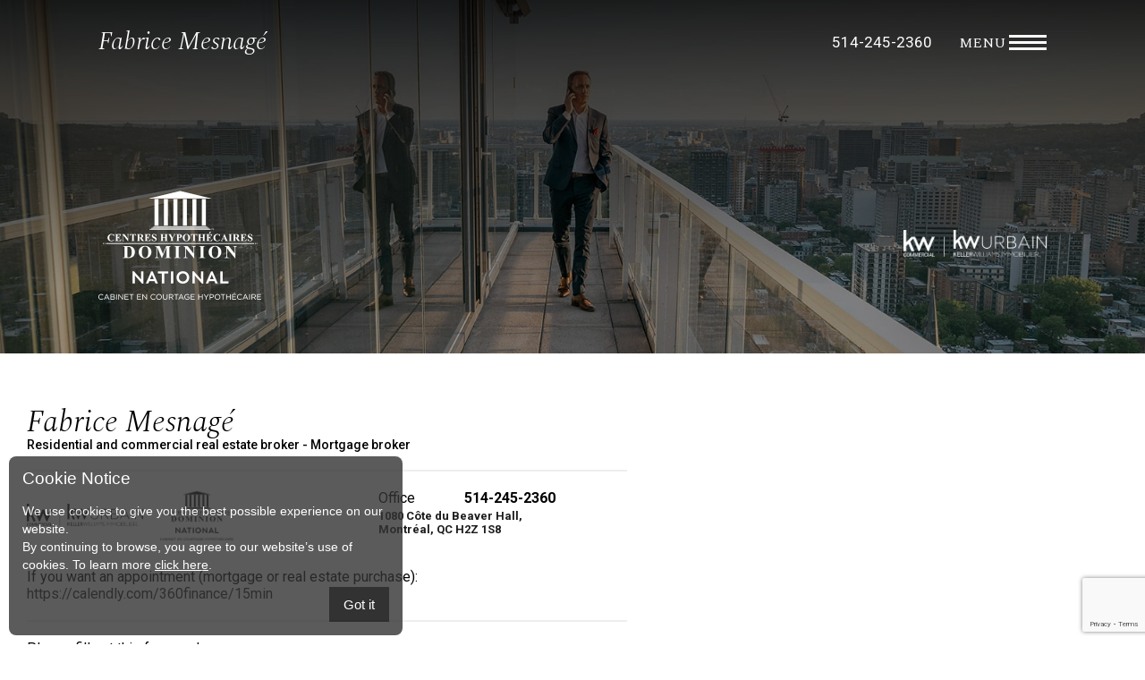

--- FILE ---
content_type: text/html; charset=UTF-8
request_url: https://www.360finance.ca/en/contact-realestate-broker/
body_size: 4283
content:

<!DOCTYPE html>
<html>
<head>
    <meta http-equiv="Content-Type" content="text/html; charset=UTF-8"/>
    <title></title>
    <meta name="description" content="Contact Residential and commercial real estate broker - Mortgage broker your real estate and mortgage broker Rive-sud, Carignan and Brossard  - Dominion Lending Centres"/>
	<link rel="canonical" href="https://www.360finance.ca/en/contact-realestate-broker/"/>
	<link rel="alternate" href="https://www.360finance.ca/fr/contact-courtier-immobilier/" hreflang="fr">
	<link rel="alternate" href="https://www.360finance.ca/en/contact-realestate-broker/" hreflang="en">
    <meta http-equiv="Content-Language" content="fr, ca"/>
    <meta name="google" content="notranslate"/>
    <meta http-equiv="X-UA-Compatible" content="IE=edge,chrome=1"/>
    <link href="css/stylesheet.css" rel="stylesheet" type="text/css"/>
    <link href="css/styles-policy.css" rel="stylesheet" type="text/css" />
    <script src="https://use.fontawesome.com/e686055a0b.js"></script>

    <link href="https://fonts.googleapis.com/css?family=Crimson+Text:400,600,700" rel="stylesheet">
    <link href="https://fonts.googleapis.com/css?family=Lato:400,700" rel="stylesheet">
    <link rel="stylesheet" href="css/styles.css">

    <script src="https://ajax.googleapis.com/ajax/libs/jquery/2.1.3/jquery.min.js"></script>
    <script src="js/jquery.bxslider.min.js"></script>
    <script src="js/main.js"></script>

    <link rel="apple-touch-icon" sizes="180x180" href="images2/favicons/apple-touch-icon.png">
<link rel="icon" type="image/png" sizes="32x32" href="images2/favicons/favicon-32x32.png">
<link rel="icon" type="image/png" sizes="16x16" href="images2/favicons/favicon-16x16.png">
<link rel="manifest" href="images2/favicons/site.webmanifest">
<link rel="mask-icon" href="images2/favicons/safari-pinned-tab.svg" color="#5bbad5">
<link rel="shortcut icon" href="images2/favicons/favicon.ico">
<meta name="msapplication-TileColor" content="#2b5797">
<meta name="msapplication-config" content="images2/favicons/browserconfig.xml">
<meta name="theme-color" content="#ffffff">
    <meta name="viewport" content="width=device-width, initial-scale=1.0"/>

    <meta property="og:title" content=""/>
    <meta property="og:site_name" content="Contact Residential and commercial real estate broker - Mortgage broker your real estate and mortgage broker Rive-sud, Carignan and Brossard  - Dominion Lending Centres"/>
    <meta property="og:url" content="https://www.360finance.ca/contact_courtier_immobilier.php"/>
    <meta property="og:description" content="Contact Residential and commercial real estate broker - Mortgage broker your real estate and mortgage broker Rive-sud, Carignan and Brossard  - Dominion Lending Centres"/>
    <meta property="og:image" content="https://www.360finance.ca/images/facebook_ban.jpg"/>
    <meta property="og:image:width" content="600"/>
    <meta property="og:image:height" content="315"/>
    <meta property="og:locale" content="fr_CA"/>            <!-- Default -->
    <meta property="og:locale:alternate" content="fr_FR"/>



    <script language="javascript">
        function codeTouche(evenement) {
            for (prop in evenement) {
                if (prop == 'which') return (evenement.which);
            }
            return (evenement.keyCode);
        }
        function scanTouche(evenement) {
            var reCarValides = '0123456789 ()#';

            var codeDecimal = codeTouche(evenement);
            var car = String.fromCharCode(codeDecimal);
            var autorisation = reCarValides.indexOf(car);
            if ((autorisation == -1) && (codeDecimal != 8) && (codeDecimal != 0)) {
                return false
            }
            else
                return true;
        }
    </script>
    <script
        src="https://www.google.com/recaptcha/api.js?render=6LcRkg0bAAAAACD_ZUx1wJTncdcCapgn7xlq2nBz&hl=En"></script>
    <script>
        grecaptcha.ready(function () {
            grecaptcha.execute('6LcRkg0bAAAAACD_ZUx1wJTncdcCapgn7xlq2nBz', {action: 'contact'}).then(function (token) {
                $('#formContact').prepend('<input type="hidden" name="g-recaptcha-response" value="' + token + '">');
            });
        });
    </script>

    <!-- Google tag (gtag.js) -->
<script async src="https://www.googletagmanager.com/gtag/js?id=G-20V62KZBS5"></script>
<script>

</script>    </head>
<body>
<div id="fb-root"></div>
<script>(function (d, s, id) {
        var js, fjs = d.getElementsByTagName(s)[0];
        if (d.getElementById(id)) {
            return;
        }
        js = d.createElement(s);
        js.id = id;
        js.src = "//connect.facebook.net/en_CA/all.js#xfbml=1";
        fjs.parentNode.insertBefore(js, fjs);
    }(document, 'script', 'facebook-jssdk'));


    jQuery(document).ready(function ($) {
        $(window).bind("load resize", function () {
            setTimeout(function () {
                var container_width = $('#container').width();
                $('#container').html('<div class="fb-page" ' +
                    'data-href="https://www.facebook.com/planipret360/" data-width="' + container_width + '" data-tabs="timeline" data-tabs="timeline" data-height="430" data-small-header="false" data-adapt-container-width="true" data-hide-cover="false" data-show-facepile="true"></div>');
                FB.XFBML.parse();
            }, 100);
        });
    });
</script>

<script>
$(document).ready(function(){
	$('body').addClass('en');
});
</script>
		<div class="pagewrap">
<nav class="nav">
	<div>
	<div>
		<a href="https://www.360finance.ca/en/">Home</a>
		<a href="https://www.360finance.ca/en/real-estate-broker/">About</a>
		
		<a href="https://www.360finance.ca/en/real-estate-testimonials/">Testimonials</a>
		<a href="/blogue/en/">Blog</a>
		<a href="https://www.360finance.ca/en/contact-realestate-broker/">Contact</a>
		
		<h3><a href="https://www.360finance.ca/en/mortgage-services/">Mortgage</a></h3>
		<a href="https://www.360finance.ca/en/mortgage-services/">Mortgage services</a>
		<a href="https://www.360finance.ca/en/request-financing/">Online application</a>
		<h3><a href="https://www.360finance.ca/en/property-for-sale/">Real Estate</a></h3>
		<a href="https://www.360finance.ca/en/property-for-sale/">Properties</a>
		<a href="https://www.360finance.ca/en/real-estate-evaluation/">Sellers</a>
		<a href="https://www.360finance.ca/en/real-estate-alert/">Buyers</a>

	
		<div class="soc">
			<a class="btn_language" href="https://www.360finance.ca/fr/contact-courtier-immobilier/">Français</a>			
			<div class="socbtn">
				<a href="https://ca.linkedin.com/in/fabricemesnage" target="_blank" class="">LinkedIn</i></a>
			</div>
		</div>
	</div>
	</div>
</nav>

<header>
	<div class="wrap">
		<a href="https://www.360finance.ca/en/" class="logoh">Fabrice Mesnagé</a>
		<div class="right">
			<a href="tel:+1514-245-2360" class="telh">514-245-2360</a>
			<div class="menu-ico-cont">
				<p>menu</p>
				<div class="menu-ico">
					<div></div>
					<div></div>
					<div></div>
				</div>
			</div>
		</div>
	</div>
</header>

<section class="banner">
		<img src="images2/bancontact.jpg" alt="Fabrice Mesnagé">
		<div class="wrap logos">
	<img src="images2/images2/logo-dlc.png" alt="Centres Hypothécaires Dominion">
	<img src="images2/logokw.png" alt="KW Urbain">
	</div>
</section><!-- Header -->

<div class="wrap contactp">
    <div>
        <h1>Fabrice Mesnagé</h1>
        <p>Residential and commercial real estate broker - Mortgage broker</p>
        <hr>
        <div class="aginfos">
            <div>		
                <img class="logo_contact" src="images2/logokw.png" style="filter: invert(1);" alt="KW Urbain"/>
                <img class="logo_contact" src="images2/logo-dlc.png" style="filter: invert(1);" alt=""/>
            </div>
            <div>
                <div>
                    <div class="txt_cell">Office</div>
                    <div class="detail_cell">514-245-2360</div>
                </div>
               <!-- <div>
                    <div class="txt_cell">Cellular</div>
                    <div class="detail_cell"></div>
                </div>-->
                <div class="tit_agent_immobilier"><a
                        href="https://maps.app.goo.gl/VFUjTrnfZaMCkQUH9"
                        target="_blank">1080 Côte du Beaver Hall, <br>Montréal, QC H2Z 1S8</a></div>
            </div>
        </div>
		<div class="candly">
			<br>If you want an appointment (mortgage or real estate purchase):<br>
			
			<a href="https://calendly.com/360finance/15min" target="_blank">https://calendly.com/360finance/15min</a>
		</div>
        <hr>
        <div class="box_form_c form_col" id="contenu">
            <div class="tit_descrip"></div>
            <div class="ligne_calcul">
                <div class="intro">
                    Please fill out this form and <br>we will contact you as soon as possible.<br/>
                </div>
            </div>
            <form id="formContact" method="post" action="/contact2.php">
                <div class="ligne_calcul">
                    <div class="txt_calcul3"><label for="prenom">First and last name<span class="red">*</span></label></div>
                    <div class="box_ctem">
                        <input type="text" name="prenom" id="prenom" class="champs_tem" required="required" />
                    </div>
                </div>
                <div class="ligne_calcul">
                    <div class="txt_calcul3"><label for="email">Your E-mail <span class="red">*</span></label>
                    </div>
                    <div class="box_ctem">
                        <input type="email" name="email" id="email" class="champs_tem"  required="required"/>
                    </div>
                </div>
                <div class="ligne_calcul">
                    <div class="txt_calcul3"><label for="tel">Your phone <span class="red">*</span></label>
                    </div>
                    <div class="box_ctem">
                        <input type="text" name="tel" id="tel" class="champs_tem" onKeyPress="return scanTouche(event)"  required="required" />
                    </div>
                </div>
                <div class="ligne_calcul">
                    <div class="txt_calcul3"><label for="comment">Your comments <span
                                class="red">*</span></label>
                    </div>
                    <div class="box_ctem">
                        <textarea name="comment" rows="5" class="champs_tem" id="comment"  required="required" ></textarea>
                    </div>
                </div>
				
                <div class="ligne_oublig" id="err"><span class="red">*</span> Required fields</div>
				<div id="err"></div>
                <button type="submit" class="float_right">Send</button>
            </form>
        </div>
    </div>
    <div>
		
        <iframe
            src="https://www.google.com/maps/embed?pb=!1m18!1m12!1m3!1d2796.383549906123!2d-73.565488!3d45.5023571!2m3!1f0!2f0!3f0!3m2!1i1024!2i768!4f13.1!3m3!1m2!1s0x4cc91a5b3113a08d%3A0x310c207fc01c720c!2s1080%20C%C3%B4te%20du%20Beaver%20Hall%2C%20Montr%C3%A9al%2C%20QC%20H2Z%201S8!5e0!3m2!1sfr!2sca!4v1757463208631!5m2!1sfr!2sca"
            width="100%" height="400" frameborder="0" style="border:0" allowfullscreen=""></iframe>
        <div id="container" style="width:100%;">
            <div class="fb-page" data-href="https://www.facebook.com/planipret360/" data-tabs="timeline" data-width="300" data-height="200" data-small-header="false" data-adapt-container-width="true" data-hide-cover="false" data-show-facepile="true"></div>        </div>
    </div>
</div>
	
<div style="clear:both;"></div>

<footer>
	<div class="wrap">
		<div class="courtierf">
			<h2>Fabrice Mesnagé</h2>
			<p>Mortgage broker<br>Residential and commercial real estate broker<br><a href="tel:+1514-245-2360">514-245-2360</a></p>
		</div>
		<div class="logosf">
			<img src="images2/logokw.png" alt="KW Urbain">
			<span></span>
			<img src="images2/logo-dlc.png" alt="Centres Hypothécaires Dominion">
		</div>
		
		<div class="footernav">
			<div>
				<h3>Menu</h3>
				<a href="https://www.360finance.ca/en/">Home</a>
				<a href="https://www.360finance.ca/en/real-estate-broker/">About</a>
				<a href="https://www.360finance.ca/en/real-estate-testimonials/">Testimonials</a>
				<a href="/blogue/en/">Blog</a>
				<a href="https://www.360finance.ca/en/contact-realestate-broker/">Contact</a>
			</div>
			
			
			
			
			
			<div>
				<h3>Mortgage</h3>
				<a href="https://www.360finance.ca/en/mortgage-services/">Mortgage services</a>
				<a href="https://www.360finance.ca/en/request-financing/">Online application</a>
			</div>
			<div>
				<h3>Real Estate</h3>
				<a href="https://www.360finance.ca/en/property-for-sale/">Properties</a>
                <a href="https://www.360finance.ca/en/real-estate-evaluation/">Sellers</a>
                <a href="https://www.360finance.ca/en/real-estate-alert/">Buyers</a>
			</div>
			<div>
				<h3>Follow me</h3>
				
				<a href="https://ca.linkedin.com/in/fabricemesnage" target="_blank" class="">LinkedIn</i></a>
			</div>
		</div>

		<div class="quartiers">
			<h3>Find a property</h3>
			<p><br><br>
			</p>
		</div>

		<div class="footer_copy">
			<a href="https://www.360finance.ca/en/privacy-policy/" class="politiquea">Privacy Policy</a>
			<a class='hvr-float logo-macle' href="http://macle.ca/" target="_blank"><img src="images/macle_logo_noir.png" alt="Ma Clé" ></a>© 2026 , 			
			All rights reserved, <a href="https://www.macle.ca" target="_blank">Website creation MA CLÉ</a>, Member <a href="https://www.macleimmobilier.com/index.php?Codelang=En" target="_blank">MA CLÉ Immobilier</a>		</div>

	</div>
</footer>
</div>

<div id="privacy-policies-message" class="displayed">
    <div class="close" onclick="acceptCookies()"><i class="fa fa-times"></i></div>

    <div class="content">
        <div class="heading h3 "><span>Cookie Notice</span>
            <div class="post-heading"></div>
        </div>
        <p>We use cookies to give you the best possible experience on our website.<br>
			By continuing to browse, you agree to our website’s use of cookies. To learn more <a href='https://www.360finance.ca/en/privacy-policy/'>click here</a>.</p>		<div class="wrapper_btn_policies">
        	<button type="button" class="btn_policies" onclick="acceptCookies()" >Got it</button>
		</div>
    </div>
</div>
<script src="/js/cookies.js"></script> <script>
    $(document).ready(function () {

        $("#formContact").on('submit', function (e) {
            e.preventDefault();
            var form = $("#formContact");
            $.ajax({
                type: "POST",
                url: form.attr("action"),
                data: form.serialize(),

                success: function (response) {
                    if (response == 1) {
                        $("#formContact").html("Thank you, your message has been sent");
                    }
                    else {
                        $("#err").html("Required fields");
                    }
                }
            });
        });


    });
</script>
</body>
</html>


--- FILE ---
content_type: text/html; charset=utf-8
request_url: https://www.google.com/recaptcha/api2/anchor?ar=1&k=6LcRkg0bAAAAACD_ZUx1wJTncdcCapgn7xlq2nBz&co=aHR0cHM6Ly93d3cuMzYwZmluYW5jZS5jYTo0NDM.&hl=en&v=PoyoqOPhxBO7pBk68S4YbpHZ&size=invisible&anchor-ms=20000&execute-ms=30000&cb=ngsx7qtszyub
body_size: 48510
content:
<!DOCTYPE HTML><html dir="ltr" lang="en"><head><meta http-equiv="Content-Type" content="text/html; charset=UTF-8">
<meta http-equiv="X-UA-Compatible" content="IE=edge">
<title>reCAPTCHA</title>
<style type="text/css">
/* cyrillic-ext */
@font-face {
  font-family: 'Roboto';
  font-style: normal;
  font-weight: 400;
  font-stretch: 100%;
  src: url(//fonts.gstatic.com/s/roboto/v48/KFO7CnqEu92Fr1ME7kSn66aGLdTylUAMa3GUBHMdazTgWw.woff2) format('woff2');
  unicode-range: U+0460-052F, U+1C80-1C8A, U+20B4, U+2DE0-2DFF, U+A640-A69F, U+FE2E-FE2F;
}
/* cyrillic */
@font-face {
  font-family: 'Roboto';
  font-style: normal;
  font-weight: 400;
  font-stretch: 100%;
  src: url(//fonts.gstatic.com/s/roboto/v48/KFO7CnqEu92Fr1ME7kSn66aGLdTylUAMa3iUBHMdazTgWw.woff2) format('woff2');
  unicode-range: U+0301, U+0400-045F, U+0490-0491, U+04B0-04B1, U+2116;
}
/* greek-ext */
@font-face {
  font-family: 'Roboto';
  font-style: normal;
  font-weight: 400;
  font-stretch: 100%;
  src: url(//fonts.gstatic.com/s/roboto/v48/KFO7CnqEu92Fr1ME7kSn66aGLdTylUAMa3CUBHMdazTgWw.woff2) format('woff2');
  unicode-range: U+1F00-1FFF;
}
/* greek */
@font-face {
  font-family: 'Roboto';
  font-style: normal;
  font-weight: 400;
  font-stretch: 100%;
  src: url(//fonts.gstatic.com/s/roboto/v48/KFO7CnqEu92Fr1ME7kSn66aGLdTylUAMa3-UBHMdazTgWw.woff2) format('woff2');
  unicode-range: U+0370-0377, U+037A-037F, U+0384-038A, U+038C, U+038E-03A1, U+03A3-03FF;
}
/* math */
@font-face {
  font-family: 'Roboto';
  font-style: normal;
  font-weight: 400;
  font-stretch: 100%;
  src: url(//fonts.gstatic.com/s/roboto/v48/KFO7CnqEu92Fr1ME7kSn66aGLdTylUAMawCUBHMdazTgWw.woff2) format('woff2');
  unicode-range: U+0302-0303, U+0305, U+0307-0308, U+0310, U+0312, U+0315, U+031A, U+0326-0327, U+032C, U+032F-0330, U+0332-0333, U+0338, U+033A, U+0346, U+034D, U+0391-03A1, U+03A3-03A9, U+03B1-03C9, U+03D1, U+03D5-03D6, U+03F0-03F1, U+03F4-03F5, U+2016-2017, U+2034-2038, U+203C, U+2040, U+2043, U+2047, U+2050, U+2057, U+205F, U+2070-2071, U+2074-208E, U+2090-209C, U+20D0-20DC, U+20E1, U+20E5-20EF, U+2100-2112, U+2114-2115, U+2117-2121, U+2123-214F, U+2190, U+2192, U+2194-21AE, U+21B0-21E5, U+21F1-21F2, U+21F4-2211, U+2213-2214, U+2216-22FF, U+2308-230B, U+2310, U+2319, U+231C-2321, U+2336-237A, U+237C, U+2395, U+239B-23B7, U+23D0, U+23DC-23E1, U+2474-2475, U+25AF, U+25B3, U+25B7, U+25BD, U+25C1, U+25CA, U+25CC, U+25FB, U+266D-266F, U+27C0-27FF, U+2900-2AFF, U+2B0E-2B11, U+2B30-2B4C, U+2BFE, U+3030, U+FF5B, U+FF5D, U+1D400-1D7FF, U+1EE00-1EEFF;
}
/* symbols */
@font-face {
  font-family: 'Roboto';
  font-style: normal;
  font-weight: 400;
  font-stretch: 100%;
  src: url(//fonts.gstatic.com/s/roboto/v48/KFO7CnqEu92Fr1ME7kSn66aGLdTylUAMaxKUBHMdazTgWw.woff2) format('woff2');
  unicode-range: U+0001-000C, U+000E-001F, U+007F-009F, U+20DD-20E0, U+20E2-20E4, U+2150-218F, U+2190, U+2192, U+2194-2199, U+21AF, U+21E6-21F0, U+21F3, U+2218-2219, U+2299, U+22C4-22C6, U+2300-243F, U+2440-244A, U+2460-24FF, U+25A0-27BF, U+2800-28FF, U+2921-2922, U+2981, U+29BF, U+29EB, U+2B00-2BFF, U+4DC0-4DFF, U+FFF9-FFFB, U+10140-1018E, U+10190-1019C, U+101A0, U+101D0-101FD, U+102E0-102FB, U+10E60-10E7E, U+1D2C0-1D2D3, U+1D2E0-1D37F, U+1F000-1F0FF, U+1F100-1F1AD, U+1F1E6-1F1FF, U+1F30D-1F30F, U+1F315, U+1F31C, U+1F31E, U+1F320-1F32C, U+1F336, U+1F378, U+1F37D, U+1F382, U+1F393-1F39F, U+1F3A7-1F3A8, U+1F3AC-1F3AF, U+1F3C2, U+1F3C4-1F3C6, U+1F3CA-1F3CE, U+1F3D4-1F3E0, U+1F3ED, U+1F3F1-1F3F3, U+1F3F5-1F3F7, U+1F408, U+1F415, U+1F41F, U+1F426, U+1F43F, U+1F441-1F442, U+1F444, U+1F446-1F449, U+1F44C-1F44E, U+1F453, U+1F46A, U+1F47D, U+1F4A3, U+1F4B0, U+1F4B3, U+1F4B9, U+1F4BB, U+1F4BF, U+1F4C8-1F4CB, U+1F4D6, U+1F4DA, U+1F4DF, U+1F4E3-1F4E6, U+1F4EA-1F4ED, U+1F4F7, U+1F4F9-1F4FB, U+1F4FD-1F4FE, U+1F503, U+1F507-1F50B, U+1F50D, U+1F512-1F513, U+1F53E-1F54A, U+1F54F-1F5FA, U+1F610, U+1F650-1F67F, U+1F687, U+1F68D, U+1F691, U+1F694, U+1F698, U+1F6AD, U+1F6B2, U+1F6B9-1F6BA, U+1F6BC, U+1F6C6-1F6CF, U+1F6D3-1F6D7, U+1F6E0-1F6EA, U+1F6F0-1F6F3, U+1F6F7-1F6FC, U+1F700-1F7FF, U+1F800-1F80B, U+1F810-1F847, U+1F850-1F859, U+1F860-1F887, U+1F890-1F8AD, U+1F8B0-1F8BB, U+1F8C0-1F8C1, U+1F900-1F90B, U+1F93B, U+1F946, U+1F984, U+1F996, U+1F9E9, U+1FA00-1FA6F, U+1FA70-1FA7C, U+1FA80-1FA89, U+1FA8F-1FAC6, U+1FACE-1FADC, U+1FADF-1FAE9, U+1FAF0-1FAF8, U+1FB00-1FBFF;
}
/* vietnamese */
@font-face {
  font-family: 'Roboto';
  font-style: normal;
  font-weight: 400;
  font-stretch: 100%;
  src: url(//fonts.gstatic.com/s/roboto/v48/KFO7CnqEu92Fr1ME7kSn66aGLdTylUAMa3OUBHMdazTgWw.woff2) format('woff2');
  unicode-range: U+0102-0103, U+0110-0111, U+0128-0129, U+0168-0169, U+01A0-01A1, U+01AF-01B0, U+0300-0301, U+0303-0304, U+0308-0309, U+0323, U+0329, U+1EA0-1EF9, U+20AB;
}
/* latin-ext */
@font-face {
  font-family: 'Roboto';
  font-style: normal;
  font-weight: 400;
  font-stretch: 100%;
  src: url(//fonts.gstatic.com/s/roboto/v48/KFO7CnqEu92Fr1ME7kSn66aGLdTylUAMa3KUBHMdazTgWw.woff2) format('woff2');
  unicode-range: U+0100-02BA, U+02BD-02C5, U+02C7-02CC, U+02CE-02D7, U+02DD-02FF, U+0304, U+0308, U+0329, U+1D00-1DBF, U+1E00-1E9F, U+1EF2-1EFF, U+2020, U+20A0-20AB, U+20AD-20C0, U+2113, U+2C60-2C7F, U+A720-A7FF;
}
/* latin */
@font-face {
  font-family: 'Roboto';
  font-style: normal;
  font-weight: 400;
  font-stretch: 100%;
  src: url(//fonts.gstatic.com/s/roboto/v48/KFO7CnqEu92Fr1ME7kSn66aGLdTylUAMa3yUBHMdazQ.woff2) format('woff2');
  unicode-range: U+0000-00FF, U+0131, U+0152-0153, U+02BB-02BC, U+02C6, U+02DA, U+02DC, U+0304, U+0308, U+0329, U+2000-206F, U+20AC, U+2122, U+2191, U+2193, U+2212, U+2215, U+FEFF, U+FFFD;
}
/* cyrillic-ext */
@font-face {
  font-family: 'Roboto';
  font-style: normal;
  font-weight: 500;
  font-stretch: 100%;
  src: url(//fonts.gstatic.com/s/roboto/v48/KFO7CnqEu92Fr1ME7kSn66aGLdTylUAMa3GUBHMdazTgWw.woff2) format('woff2');
  unicode-range: U+0460-052F, U+1C80-1C8A, U+20B4, U+2DE0-2DFF, U+A640-A69F, U+FE2E-FE2F;
}
/* cyrillic */
@font-face {
  font-family: 'Roboto';
  font-style: normal;
  font-weight: 500;
  font-stretch: 100%;
  src: url(//fonts.gstatic.com/s/roboto/v48/KFO7CnqEu92Fr1ME7kSn66aGLdTylUAMa3iUBHMdazTgWw.woff2) format('woff2');
  unicode-range: U+0301, U+0400-045F, U+0490-0491, U+04B0-04B1, U+2116;
}
/* greek-ext */
@font-face {
  font-family: 'Roboto';
  font-style: normal;
  font-weight: 500;
  font-stretch: 100%;
  src: url(//fonts.gstatic.com/s/roboto/v48/KFO7CnqEu92Fr1ME7kSn66aGLdTylUAMa3CUBHMdazTgWw.woff2) format('woff2');
  unicode-range: U+1F00-1FFF;
}
/* greek */
@font-face {
  font-family: 'Roboto';
  font-style: normal;
  font-weight: 500;
  font-stretch: 100%;
  src: url(//fonts.gstatic.com/s/roboto/v48/KFO7CnqEu92Fr1ME7kSn66aGLdTylUAMa3-UBHMdazTgWw.woff2) format('woff2');
  unicode-range: U+0370-0377, U+037A-037F, U+0384-038A, U+038C, U+038E-03A1, U+03A3-03FF;
}
/* math */
@font-face {
  font-family: 'Roboto';
  font-style: normal;
  font-weight: 500;
  font-stretch: 100%;
  src: url(//fonts.gstatic.com/s/roboto/v48/KFO7CnqEu92Fr1ME7kSn66aGLdTylUAMawCUBHMdazTgWw.woff2) format('woff2');
  unicode-range: U+0302-0303, U+0305, U+0307-0308, U+0310, U+0312, U+0315, U+031A, U+0326-0327, U+032C, U+032F-0330, U+0332-0333, U+0338, U+033A, U+0346, U+034D, U+0391-03A1, U+03A3-03A9, U+03B1-03C9, U+03D1, U+03D5-03D6, U+03F0-03F1, U+03F4-03F5, U+2016-2017, U+2034-2038, U+203C, U+2040, U+2043, U+2047, U+2050, U+2057, U+205F, U+2070-2071, U+2074-208E, U+2090-209C, U+20D0-20DC, U+20E1, U+20E5-20EF, U+2100-2112, U+2114-2115, U+2117-2121, U+2123-214F, U+2190, U+2192, U+2194-21AE, U+21B0-21E5, U+21F1-21F2, U+21F4-2211, U+2213-2214, U+2216-22FF, U+2308-230B, U+2310, U+2319, U+231C-2321, U+2336-237A, U+237C, U+2395, U+239B-23B7, U+23D0, U+23DC-23E1, U+2474-2475, U+25AF, U+25B3, U+25B7, U+25BD, U+25C1, U+25CA, U+25CC, U+25FB, U+266D-266F, U+27C0-27FF, U+2900-2AFF, U+2B0E-2B11, U+2B30-2B4C, U+2BFE, U+3030, U+FF5B, U+FF5D, U+1D400-1D7FF, U+1EE00-1EEFF;
}
/* symbols */
@font-face {
  font-family: 'Roboto';
  font-style: normal;
  font-weight: 500;
  font-stretch: 100%;
  src: url(//fonts.gstatic.com/s/roboto/v48/KFO7CnqEu92Fr1ME7kSn66aGLdTylUAMaxKUBHMdazTgWw.woff2) format('woff2');
  unicode-range: U+0001-000C, U+000E-001F, U+007F-009F, U+20DD-20E0, U+20E2-20E4, U+2150-218F, U+2190, U+2192, U+2194-2199, U+21AF, U+21E6-21F0, U+21F3, U+2218-2219, U+2299, U+22C4-22C6, U+2300-243F, U+2440-244A, U+2460-24FF, U+25A0-27BF, U+2800-28FF, U+2921-2922, U+2981, U+29BF, U+29EB, U+2B00-2BFF, U+4DC0-4DFF, U+FFF9-FFFB, U+10140-1018E, U+10190-1019C, U+101A0, U+101D0-101FD, U+102E0-102FB, U+10E60-10E7E, U+1D2C0-1D2D3, U+1D2E0-1D37F, U+1F000-1F0FF, U+1F100-1F1AD, U+1F1E6-1F1FF, U+1F30D-1F30F, U+1F315, U+1F31C, U+1F31E, U+1F320-1F32C, U+1F336, U+1F378, U+1F37D, U+1F382, U+1F393-1F39F, U+1F3A7-1F3A8, U+1F3AC-1F3AF, U+1F3C2, U+1F3C4-1F3C6, U+1F3CA-1F3CE, U+1F3D4-1F3E0, U+1F3ED, U+1F3F1-1F3F3, U+1F3F5-1F3F7, U+1F408, U+1F415, U+1F41F, U+1F426, U+1F43F, U+1F441-1F442, U+1F444, U+1F446-1F449, U+1F44C-1F44E, U+1F453, U+1F46A, U+1F47D, U+1F4A3, U+1F4B0, U+1F4B3, U+1F4B9, U+1F4BB, U+1F4BF, U+1F4C8-1F4CB, U+1F4D6, U+1F4DA, U+1F4DF, U+1F4E3-1F4E6, U+1F4EA-1F4ED, U+1F4F7, U+1F4F9-1F4FB, U+1F4FD-1F4FE, U+1F503, U+1F507-1F50B, U+1F50D, U+1F512-1F513, U+1F53E-1F54A, U+1F54F-1F5FA, U+1F610, U+1F650-1F67F, U+1F687, U+1F68D, U+1F691, U+1F694, U+1F698, U+1F6AD, U+1F6B2, U+1F6B9-1F6BA, U+1F6BC, U+1F6C6-1F6CF, U+1F6D3-1F6D7, U+1F6E0-1F6EA, U+1F6F0-1F6F3, U+1F6F7-1F6FC, U+1F700-1F7FF, U+1F800-1F80B, U+1F810-1F847, U+1F850-1F859, U+1F860-1F887, U+1F890-1F8AD, U+1F8B0-1F8BB, U+1F8C0-1F8C1, U+1F900-1F90B, U+1F93B, U+1F946, U+1F984, U+1F996, U+1F9E9, U+1FA00-1FA6F, U+1FA70-1FA7C, U+1FA80-1FA89, U+1FA8F-1FAC6, U+1FACE-1FADC, U+1FADF-1FAE9, U+1FAF0-1FAF8, U+1FB00-1FBFF;
}
/* vietnamese */
@font-face {
  font-family: 'Roboto';
  font-style: normal;
  font-weight: 500;
  font-stretch: 100%;
  src: url(//fonts.gstatic.com/s/roboto/v48/KFO7CnqEu92Fr1ME7kSn66aGLdTylUAMa3OUBHMdazTgWw.woff2) format('woff2');
  unicode-range: U+0102-0103, U+0110-0111, U+0128-0129, U+0168-0169, U+01A0-01A1, U+01AF-01B0, U+0300-0301, U+0303-0304, U+0308-0309, U+0323, U+0329, U+1EA0-1EF9, U+20AB;
}
/* latin-ext */
@font-face {
  font-family: 'Roboto';
  font-style: normal;
  font-weight: 500;
  font-stretch: 100%;
  src: url(//fonts.gstatic.com/s/roboto/v48/KFO7CnqEu92Fr1ME7kSn66aGLdTylUAMa3KUBHMdazTgWw.woff2) format('woff2');
  unicode-range: U+0100-02BA, U+02BD-02C5, U+02C7-02CC, U+02CE-02D7, U+02DD-02FF, U+0304, U+0308, U+0329, U+1D00-1DBF, U+1E00-1E9F, U+1EF2-1EFF, U+2020, U+20A0-20AB, U+20AD-20C0, U+2113, U+2C60-2C7F, U+A720-A7FF;
}
/* latin */
@font-face {
  font-family: 'Roboto';
  font-style: normal;
  font-weight: 500;
  font-stretch: 100%;
  src: url(//fonts.gstatic.com/s/roboto/v48/KFO7CnqEu92Fr1ME7kSn66aGLdTylUAMa3yUBHMdazQ.woff2) format('woff2');
  unicode-range: U+0000-00FF, U+0131, U+0152-0153, U+02BB-02BC, U+02C6, U+02DA, U+02DC, U+0304, U+0308, U+0329, U+2000-206F, U+20AC, U+2122, U+2191, U+2193, U+2212, U+2215, U+FEFF, U+FFFD;
}
/* cyrillic-ext */
@font-face {
  font-family: 'Roboto';
  font-style: normal;
  font-weight: 900;
  font-stretch: 100%;
  src: url(//fonts.gstatic.com/s/roboto/v48/KFO7CnqEu92Fr1ME7kSn66aGLdTylUAMa3GUBHMdazTgWw.woff2) format('woff2');
  unicode-range: U+0460-052F, U+1C80-1C8A, U+20B4, U+2DE0-2DFF, U+A640-A69F, U+FE2E-FE2F;
}
/* cyrillic */
@font-face {
  font-family: 'Roboto';
  font-style: normal;
  font-weight: 900;
  font-stretch: 100%;
  src: url(//fonts.gstatic.com/s/roboto/v48/KFO7CnqEu92Fr1ME7kSn66aGLdTylUAMa3iUBHMdazTgWw.woff2) format('woff2');
  unicode-range: U+0301, U+0400-045F, U+0490-0491, U+04B0-04B1, U+2116;
}
/* greek-ext */
@font-face {
  font-family: 'Roboto';
  font-style: normal;
  font-weight: 900;
  font-stretch: 100%;
  src: url(//fonts.gstatic.com/s/roboto/v48/KFO7CnqEu92Fr1ME7kSn66aGLdTylUAMa3CUBHMdazTgWw.woff2) format('woff2');
  unicode-range: U+1F00-1FFF;
}
/* greek */
@font-face {
  font-family: 'Roboto';
  font-style: normal;
  font-weight: 900;
  font-stretch: 100%;
  src: url(//fonts.gstatic.com/s/roboto/v48/KFO7CnqEu92Fr1ME7kSn66aGLdTylUAMa3-UBHMdazTgWw.woff2) format('woff2');
  unicode-range: U+0370-0377, U+037A-037F, U+0384-038A, U+038C, U+038E-03A1, U+03A3-03FF;
}
/* math */
@font-face {
  font-family: 'Roboto';
  font-style: normal;
  font-weight: 900;
  font-stretch: 100%;
  src: url(//fonts.gstatic.com/s/roboto/v48/KFO7CnqEu92Fr1ME7kSn66aGLdTylUAMawCUBHMdazTgWw.woff2) format('woff2');
  unicode-range: U+0302-0303, U+0305, U+0307-0308, U+0310, U+0312, U+0315, U+031A, U+0326-0327, U+032C, U+032F-0330, U+0332-0333, U+0338, U+033A, U+0346, U+034D, U+0391-03A1, U+03A3-03A9, U+03B1-03C9, U+03D1, U+03D5-03D6, U+03F0-03F1, U+03F4-03F5, U+2016-2017, U+2034-2038, U+203C, U+2040, U+2043, U+2047, U+2050, U+2057, U+205F, U+2070-2071, U+2074-208E, U+2090-209C, U+20D0-20DC, U+20E1, U+20E5-20EF, U+2100-2112, U+2114-2115, U+2117-2121, U+2123-214F, U+2190, U+2192, U+2194-21AE, U+21B0-21E5, U+21F1-21F2, U+21F4-2211, U+2213-2214, U+2216-22FF, U+2308-230B, U+2310, U+2319, U+231C-2321, U+2336-237A, U+237C, U+2395, U+239B-23B7, U+23D0, U+23DC-23E1, U+2474-2475, U+25AF, U+25B3, U+25B7, U+25BD, U+25C1, U+25CA, U+25CC, U+25FB, U+266D-266F, U+27C0-27FF, U+2900-2AFF, U+2B0E-2B11, U+2B30-2B4C, U+2BFE, U+3030, U+FF5B, U+FF5D, U+1D400-1D7FF, U+1EE00-1EEFF;
}
/* symbols */
@font-face {
  font-family: 'Roboto';
  font-style: normal;
  font-weight: 900;
  font-stretch: 100%;
  src: url(//fonts.gstatic.com/s/roboto/v48/KFO7CnqEu92Fr1ME7kSn66aGLdTylUAMaxKUBHMdazTgWw.woff2) format('woff2');
  unicode-range: U+0001-000C, U+000E-001F, U+007F-009F, U+20DD-20E0, U+20E2-20E4, U+2150-218F, U+2190, U+2192, U+2194-2199, U+21AF, U+21E6-21F0, U+21F3, U+2218-2219, U+2299, U+22C4-22C6, U+2300-243F, U+2440-244A, U+2460-24FF, U+25A0-27BF, U+2800-28FF, U+2921-2922, U+2981, U+29BF, U+29EB, U+2B00-2BFF, U+4DC0-4DFF, U+FFF9-FFFB, U+10140-1018E, U+10190-1019C, U+101A0, U+101D0-101FD, U+102E0-102FB, U+10E60-10E7E, U+1D2C0-1D2D3, U+1D2E0-1D37F, U+1F000-1F0FF, U+1F100-1F1AD, U+1F1E6-1F1FF, U+1F30D-1F30F, U+1F315, U+1F31C, U+1F31E, U+1F320-1F32C, U+1F336, U+1F378, U+1F37D, U+1F382, U+1F393-1F39F, U+1F3A7-1F3A8, U+1F3AC-1F3AF, U+1F3C2, U+1F3C4-1F3C6, U+1F3CA-1F3CE, U+1F3D4-1F3E0, U+1F3ED, U+1F3F1-1F3F3, U+1F3F5-1F3F7, U+1F408, U+1F415, U+1F41F, U+1F426, U+1F43F, U+1F441-1F442, U+1F444, U+1F446-1F449, U+1F44C-1F44E, U+1F453, U+1F46A, U+1F47D, U+1F4A3, U+1F4B0, U+1F4B3, U+1F4B9, U+1F4BB, U+1F4BF, U+1F4C8-1F4CB, U+1F4D6, U+1F4DA, U+1F4DF, U+1F4E3-1F4E6, U+1F4EA-1F4ED, U+1F4F7, U+1F4F9-1F4FB, U+1F4FD-1F4FE, U+1F503, U+1F507-1F50B, U+1F50D, U+1F512-1F513, U+1F53E-1F54A, U+1F54F-1F5FA, U+1F610, U+1F650-1F67F, U+1F687, U+1F68D, U+1F691, U+1F694, U+1F698, U+1F6AD, U+1F6B2, U+1F6B9-1F6BA, U+1F6BC, U+1F6C6-1F6CF, U+1F6D3-1F6D7, U+1F6E0-1F6EA, U+1F6F0-1F6F3, U+1F6F7-1F6FC, U+1F700-1F7FF, U+1F800-1F80B, U+1F810-1F847, U+1F850-1F859, U+1F860-1F887, U+1F890-1F8AD, U+1F8B0-1F8BB, U+1F8C0-1F8C1, U+1F900-1F90B, U+1F93B, U+1F946, U+1F984, U+1F996, U+1F9E9, U+1FA00-1FA6F, U+1FA70-1FA7C, U+1FA80-1FA89, U+1FA8F-1FAC6, U+1FACE-1FADC, U+1FADF-1FAE9, U+1FAF0-1FAF8, U+1FB00-1FBFF;
}
/* vietnamese */
@font-face {
  font-family: 'Roboto';
  font-style: normal;
  font-weight: 900;
  font-stretch: 100%;
  src: url(//fonts.gstatic.com/s/roboto/v48/KFO7CnqEu92Fr1ME7kSn66aGLdTylUAMa3OUBHMdazTgWw.woff2) format('woff2');
  unicode-range: U+0102-0103, U+0110-0111, U+0128-0129, U+0168-0169, U+01A0-01A1, U+01AF-01B0, U+0300-0301, U+0303-0304, U+0308-0309, U+0323, U+0329, U+1EA0-1EF9, U+20AB;
}
/* latin-ext */
@font-face {
  font-family: 'Roboto';
  font-style: normal;
  font-weight: 900;
  font-stretch: 100%;
  src: url(//fonts.gstatic.com/s/roboto/v48/KFO7CnqEu92Fr1ME7kSn66aGLdTylUAMa3KUBHMdazTgWw.woff2) format('woff2');
  unicode-range: U+0100-02BA, U+02BD-02C5, U+02C7-02CC, U+02CE-02D7, U+02DD-02FF, U+0304, U+0308, U+0329, U+1D00-1DBF, U+1E00-1E9F, U+1EF2-1EFF, U+2020, U+20A0-20AB, U+20AD-20C0, U+2113, U+2C60-2C7F, U+A720-A7FF;
}
/* latin */
@font-face {
  font-family: 'Roboto';
  font-style: normal;
  font-weight: 900;
  font-stretch: 100%;
  src: url(//fonts.gstatic.com/s/roboto/v48/KFO7CnqEu92Fr1ME7kSn66aGLdTylUAMa3yUBHMdazQ.woff2) format('woff2');
  unicode-range: U+0000-00FF, U+0131, U+0152-0153, U+02BB-02BC, U+02C6, U+02DA, U+02DC, U+0304, U+0308, U+0329, U+2000-206F, U+20AC, U+2122, U+2191, U+2193, U+2212, U+2215, U+FEFF, U+FFFD;
}

</style>
<link rel="stylesheet" type="text/css" href="https://www.gstatic.com/recaptcha/releases/PoyoqOPhxBO7pBk68S4YbpHZ/styles__ltr.css">
<script nonce="7wcFhn5kvMp-YTo8LAwGRA" type="text/javascript">window['__recaptcha_api'] = 'https://www.google.com/recaptcha/api2/';</script>
<script type="text/javascript" src="https://www.gstatic.com/recaptcha/releases/PoyoqOPhxBO7pBk68S4YbpHZ/recaptcha__en.js" nonce="7wcFhn5kvMp-YTo8LAwGRA">
      
    </script></head>
<body><div id="rc-anchor-alert" class="rc-anchor-alert"></div>
<input type="hidden" id="recaptcha-token" value="[base64]">
<script type="text/javascript" nonce="7wcFhn5kvMp-YTo8LAwGRA">
      recaptcha.anchor.Main.init("[\x22ainput\x22,[\x22bgdata\x22,\x22\x22,\[base64]/[base64]/[base64]/ZyhXLGgpOnEoW04sMjEsbF0sVywwKSxoKSxmYWxzZSxmYWxzZSl9Y2F0Y2goayl7RygzNTgsVyk/[base64]/[base64]/[base64]/[base64]/[base64]/[base64]/[base64]/bmV3IEJbT10oRFswXSk6dz09Mj9uZXcgQltPXShEWzBdLERbMV0pOnc9PTM/bmV3IEJbT10oRFswXSxEWzFdLERbMl0pOnc9PTQ/[base64]/[base64]/[base64]/[base64]/[base64]\\u003d\x22,\[base64]\\u003d\\u003d\x22,\[base64]/CvVJbLznDucORwpPDkCrCvsObwpxCw6XCnVwew5TDtSMhcMK2V2LDuWLDkT3DmjTCv8K6w7kRU8K1acOBA8K1M8Olwr/CksKbw65uw4h1w6VmTm3DjFbDhsKHQ8O2w5kEw4bDp07Dg8O8KHE5GsOaK8K8A3zCsMOPCiofOsOwwqROHG3DqElHwr8Ka8K+CmQ3w4/[base64]/CjDDClMObfsO1QD3CqcKqwr3CmXMSwoJbw5EBJsKMwpsgWirCqVYsXBdSQMK0wrvCtSlRQkQfwpnCu8KQXcOqwpDDvXHDmHzCtMOEwrUqWTt8w5c4GsKYG8OCw57DimIqccKJwp1XYcOFwpXDvh/DoVnCm1QjScOuw4MIwoNHwrJEYEfCusOWfGchH8KPTG4UwooTGlPCj8Kywr8mQ8OTwpAZwr/[base64]/EnzDmFlvw69zTEfCiRvDp8OmVHxIS8KHDsKUwo/[base64]/DtcKvwp1iAsKSwoNQJwBpwp9Pw7Z7wpbDuwc1wqbCmys/KcOjw4/[base64]/Dl8OWwo9iNMKtw5jDjcOBCWclSBHDvHoYT8KkaBrCpMOywqbChcOOJ8KOw6tFVsK5aMKDWUEcLC/DsSNPw4QawrLDv8OiOcOpW8OlDldcQDTCg3s7wqbCr0PDpiRfU0gUw7tNV8KLw7lra1fCoMO2XcKSdcKSGsK9TGVITgPDplTDhsOHf8K8ZsO0w6nCpj3CksKJcDEWAGvCuMKiYQM1OW0FZ8Kcw5vDth7CsznDngsywokqwo3DgAXCuRpDfcOVw4/DsFrDnsK/[base64]/Duj5FT8Obw6RIw7xpwq5CwrXCiSY4GBHCjUzDi8OwHMO3w5hQw5fCu8O8wovCjMOxJHIzGUfDslY/wrHDqSg6BcK/AsKJw4XDgsOkwqXDs8ODwroRWcOuwr7Cm8K8RcKjwoYkRcK4w4LDtMOvD8KdCCzDihXDmMOMwpVlWGFzSsK+w7LCpcKBw6xTw6Vfw5UBwp5AwqgYw6lWAMKVLVYTwrrCrsO6wqbCmMKdWjs7wrvCisOxw5BjaQjCp8Ovwp0ScsKTeCNSBMK9CA1Aw79XMsOeDSp/XcKNwrdLG8KOaSvCoF0Uw6tVwo/Ds8OUw7LCuVnCmMK5HMKDwpHCu8K5XCvDmsKDwqrCvDPCi1YZw7vDowcsw7lGTSDCpcKhwrfDumvCtG3CscKwwo1tw7A8w5A2wp8QwpPCiDocHsOrR8OLw5rCkA5dw4Rlwr0LIMODwrTCuA/CtcK2MsOGVcKXwrXDnHPDriB/wr7CscO4w6IswrZBw6bCqsO+Tg7Drlp7J2bCjDfCnjLCvRtYADfCksKmBjlUwq3CjWzDisOfIcKxOlRZVsOpfsK5wovClWDCjcKzNsO/w5HCtsKnw6tqHF/CoMKvw7d5w5fDp8OyNcK9X8K/wr/DsMKjwrIYasOKYcKzbsOowok0w6RRcm16XTrCqcKtJVDDiMOKw75bw6HDvMOKQUzDtndAw6TCrhwAb1cnI8O+Y8KEQnRxw5rDqWVUw7/[base64]/Dg1rDhcK0IMKjFxxew6RgcXzDgcO3wpU0a8OFOsKtw7bCowjCqU3CqQJaC8OHH8ORwp/[base64]/DkM+w5DDiMK+w655w5jCjMOsFcKAScKVCMKzEUN9wq/[base64]/DlsONEsKUcsOew7luZjpSw4cAwphyZxshBxXCisKbaVTDtsOjwoDCuCDDg8Kjw4/DkjwIBTIUwpbDqMOjNTo6w5VabxEEKkXDiRR8w5DCtcO4QB8bQVNSw4LDvAnDnS/[base64]/w7DDlsORw6HCu8KrOcOXw4YLw5LChBbDtsOTw5bDscOHwqd9wqcAVHdlwp8TBMOQNMOUwqMVw7DCscOHw4A6HRvCjcORwo/ChB3Du8KjR8OVw7HCkcKtw6HDssKSw5rDmBkwI38cD8KvYTTCuB/Cq0IWfmElXsO+w7/Dl8O9X8Ohw7cJIcKwNMKBwqQBwqYLZMKPw48owqLCpENocXYGw7vCnU7Du8KmGUDCo8OqwpEZwpnDrSvDngIYw4RXWcKNwqZ7w44zAFLDjcKKw5kxw6XDuj/CtSlXNkzCtcOtNQdxwow8wrQpaRzDoU7Dv8KXw7t/[base64]/CnSzChsOswp4gwpVdAB4Cw6vCgAloGsONwp4pwqzDkcKaDG5rw6TDsy5BwpfDvlxeOXfCu1/DpcOqRml5w4bDkcO6w7MGwq7DlVDDm1rCi3vCo0wPPlXCksOuw5AIDMKfDRoKw4Uaw6oAwp/DnhdaNsOhwpbDicO0wr3DjsKDFMKKKMOZOcOyQMKwOMK4wo7Ck8OVTsOFeWlww4jDtcKdOcOwTMOnY2LDplHCoMK7wqfDg8K0ZTdbw73DmMOnwotBw7PCvMOmwrbDqcKYB2jDjA/[base64]/N8OkwpbDl1hzw6kCwofClGXCkUvCiyAkTlzCicOKwrfChcKFSH7Dg8OHYT9qBlYDwojCuMK0TcO2a2zCvsOsHQJHWXoZw4w/SsKjwrnCssO2woNCf8OwOW4Xw4jCuCRaRMKQwq3CgQsGZBhZw57DoMOwKcODw7TClBZRRcKHYnjDrVPDvm4Pw7V7GcO1AcKrw5nCjRHDuHshAcO5wpZvM8OHw4rDusOIwq5GK2QLwrPCr8OLPzN3UR/CsicacMOCWcOfBQJOw7TDtgDDuMK+UMOsdsK3N8O1UsKTbcOLwpVPwrRLIBrDqCsINXvDoifDpSktwrUqSwxUWh0iFxTCvMKxO8ONCMKxw5bDpGXChyDDqMOZwpvDiS9ow5LCkcK4w4wEBMOdccOtw6jDo2/[base64]/[base64]/QsO6w6HCgcKTOk0zwqLCt8KQD8KadcOgwpnCi8OCwoBBQnUyUsOYQwlSGlwhw4vCo8KsURA2FXtVf8O+wqEVw5g/w4Mwwrp8w53DrE9pO8Obw5JeeMOnwpbCmxQpw7jClG3CscOQNEzDqcOQFi0aw6otw7Zew6YZBMKRXcKkFV/CrsK6GsKcBHE+SMOIw7UVw6wfIsOCYHozwoDDj2I2AcOpIkjDt33DrsKYw7zCtnhYecKiEcK8BAbDhsOLKivCpMKYYnbCjsOOXHvDscOfIxnCnVTDvD7CjEjDo2/DnGUkwqHCvMO7acKkw7shw5ZkwpjCoMKXMnVRCiJ8wpnCjsKiw6kYwoTCm3/CmhMBUkTCmMK/WxvCvcK9WEbDucKxREjDhQrDrsObDTjClh/DrMK6wq1zfsOwK1ZBw5tVwojCn8Kfw7N3QSBuw7rDrMKqIcOKwojDtcOQw6RlwpALLBZpHQbDncK0fnfDocKHwonCgVfCuhLCucKJKMKAw4t6wprCqXVWCQcTw7nCqjbDmcKkw5HCp0YrwrE/w5FFSMOswqTDvsO2TcKkwp9Uw7JhwpohWFBnPjXDjUjDk2PCtMOjHsK/LxAmw4pYDcOrTilaw5nDo8KDG1HCp8KTOkJnRsOYf8KDMh/DqGNLw41jLi/[base64]/Cs8KEw4NWwrckPsKvcBV4wrrCgcO0TSwaaCLCj8OLSHjDnH1QYMO/QcK6fh19wobDpMOpwozDiTUvccO4w4XCoMKTw7oMw5A2w4xxwqfCkcO3W8O+Z8Oww7EJwrA9A8K0dnMgw47Dqmc5w6HDrxwZwr/DlnrCgk0cw5zChcOTwqVrFQPDu8OkwqEsc8OzSMK9woohHMODdmZydzfDhcKqW8OCFMOJMwN1esONHsKQSmFcEgDCt8OPw6RAaMO/bG9KDHJ9w4/Cl8ONcTjDrjHDujzDhwDCncKpwoNwIsKOwpnCqR/CtcOUZhPDk18AUiRBZsO7a8KadH7Dom12w5gZMwbDjsKdw7HCj8OODwIow5nDlAliYyfDosKYwqzCrMOYw67DqMKTw6PDscOWwppMR3/CrMKLG1U+T8OMw5ICw7/Ds8ORw6TCoWrDlMK/wpTCn8OfwpBETsKcLm3Dv8O3YsKgYcKCw6jDtRBMw5JMwpF2C8K/Lw7Dp8Ktw47ChiLDu8OdwpjCs8OwbzR2w5XCvMKJw6vDmE9lwrtVc8KRwr0PPsOSwqBJwpRhU1VcdX7DkT11eUZuw4J5wq3DksKywpHDhClIwolDwpwIPgBxwp/DgcOvasORW8K4LcKgcndBwqFQw6vDtQLDvSTDqmsYY8K7wqJ3TcOhw7N0wqzDrUPDoW8lwrjDnMK9w4jCn8KJFsKLwr/CkcK0wr5zPMKwLW8pw4vDk8OKw6zChXU/Wxt+J8OqPD/CncOQSSHDsMOpw43DhsKSwpvCtcOLRcKtw7PDlMO4MsK+RsKsw5AWBBPDvEFHMcO7w4XDkMKLccO8d8OCw68FCFLCgxbDqhFHcDMvKTx3JE4QwpkXw6FVw7/ChMK/NMKpw5bDowNBHWojWsKcay7DgcKqw6vDnMKaM3/CgMKtKyXDucKkLinDmAZnw5nCrXMiwqrCqhlAITfDgsOycmorQgNFwpPDhm5NACwbwpUQBsKAwqBUWsOwwpw6w7x7bsKBwo7CpkhEwr/CsWPCssOgbzvDr8K5YsOqd8KiwprCncKoInsAw5jDsVdGPcK/w60Bah7CkDIVw64SJGoVwqfCs2N3w7TDscOqa8OywpDCinTCvkszw5rDphpeSzRcGVTDqj16CMOSTgrDmMOnwpJvbypwwpkXwrpFAF/Dt8K/FkIXEW8Uw5bCrMOQKXfCql/Dm00iZsOwYMKtwqE4wpHCoMO+w5LDhMO5w4EZQsK/wrtqacKbw6PCpR/CksO6wprDgSNmwrPDnlbCnRDDnsOhYwPCsWBcwrTDmxM4w5rCo8K3w77CgGrCvsOKw6MDwoHDnXPDvsKwaRt+w5PDpA/DvcKudMKOZ8OtDhLCtQxkdsKIKcOsBgnDocOhw7RqQFLDq0VsZcKow7PCgMK3MMO/fcOMAMK2w43CgxXDvlbDn8Kka8KrwqZ8wpzDuTp9b2jDgw3CpBRzV1YnwqDDtF3CmsOIBBXCvsKJS8K1XMO7b0/Dj8KOwqnDs8KiCQ3Dl2nDjG5Jw4XCmcKdw7TCosKTwpp8TSrCtcKfwqZTMsKRw5HDoVfCvcO+wpbCkxVpEsOxw5I7F8Kiw5PCu1hoTErDskg8wqXDqMK0w5MddDHCkRNaw7nCuG8hCEPDpEVuUMOwwoU4EMOGQQFfw7XChMKDw5PDgsK/w7nDjTbDtcOnwrfCrVPDkcOlw6XCj8K7w7VeLzjDg8KGwqHDi8OdEQo7CV7Cj8OOw4leW8K7ZsK6w5wWf8K9w7FJwrTChcKgw7rDr8KcwpXCg17CiQHDuF/[base64]/[base64]/CqsKtw7nCuBcyw78fwr7CiGXDiitJMy1eG8Oyw7XDlsOhLcKLfsKyaMOTcGZ4dwJ1I8K5wqMvaHzDq8KswoTCt2Zhw4fCtkhUCMO4QArDvcOFw5PDosOAfRgnO8KWcT/CmVYvw5jCpcOTc8KNw4nDiRzCsDDDgzTDil/DqsKhw6XDlcKTwp8lwobCmRLDksKCfV0sw6Utwp7DpMOhwq/CmMOQwqVjwpjDlsKLNkvCoUPDj1UoCcO/BMOCOmF2bz7DlEUZw7YywrPCq3U0wo8tw7tIAlfDnsKSwoPDhcOkTsO6VcO2f1HDsnbCtEfCrMKhIWXCgcK2Sj9XwpPCsjfCsMKNwoLCnyvCgHx+wo5adMKZdmkRw5kcZivDn8KSw4N6wo8qYBTCqms5wp9xwrrCsGrDvsO2w5d1NFrDiybCvMOmIMK/w6cyw40fI8Kpw5HCnkvDgUfDkMOFYsObSm7ChDwoO8KPCA4Gw7bCv8OVVRPDncK+w4EEbC/Dt8Kvw5TDmsOmw6J8P1fDlSPCgcKpeB1PG8OBP8K6w5bCssK6AQgrwqVdwpHCpMKJd8OpR8KvwpZ9CwnDnj8eS8OowpJMw6vCtcKwfMKGwqjCsQBjbjnDp8Ocw47Dqh/Cn8OzOMOeJcOCHi7DqMOww53DiMKRwpTCs8O6BAvCtyp5wrYzdsKROMO+bCfDmjAeVzcmwpDDimYuVSZhXsKyKcKFwr0fwrJKfcOoHBbDkUjDhMKHUwnDsiZ+XcKrwqXCsjLDlcO7w7wneDbCksOwwqbDr0d4w6DDnwPDh8KiwoLCqCDDkH/DtMK/w7tiKcO3GMKJw4BgelDCm2ova8OwwrwMwqTDh1nDmnzDvcKVwrPDllbCtcKPwpzDssKTb3hWFcKvwr/CmcOPZk/DtnfCncKXeXbCm8OlTMKgwpfDtWfCl8OWw5/CvBBcw70ewr/CrMOiwrHCp0kOZHDDtFbDpcK0CsKsOU9tHxMoUMK/wolJwpHCpnsBw6V+wrZoEmVVw7sGGyjCgEDDhR9vwpVOw7vCusKHUcKkSSoKwqPDo8OoEipCwoo0w6tMVTLDnMObw7swHMO/wqXDlmdGL8OWw6/DoA9Pw790NcOidk3CoErCgMOSwoFVw57CrMKEwpnDosKPLTTCk8Kgw7IPa8Ofw6fDpiR3wpoYLwcHwpJZwqnDjcO0aQwEw6NGw43DqcOHMMK7w5R+w60iJsKUwr4rwrrDjBsAeBlowpsIw7/Dp8O9wo/[base64]/DqS1DwqnDncKnSDnDkDwYL8OawqHDgk/DssO6wrMZwqFJAkQrfiBQw4nCosKSwrNYQV/DoALDsMOxw5bDlnzDssOuCxjDo8KPJcKdZ8K/wo3CjSrChcOKw5nCmznCmMOiwoPDicKEw7xRwq50b8KoFXbCmsKHwrPDknrDusOAw43DhAskLsOZw57DmyTCqV7CrsOvFEnDmkfCoMObRS7CqAUfAsK6w5XDlSIJXjXCvcKUw5Yean0RwqrCiCnDonEsUWFDwpLCjFgLHXhPKlfCpXhkwp/DkRbDg2/DhcOhwqnCnXNnw7QTXMKuw6TCoMK9wo3DtxgTwrNlwozDnMKUWzMcworDg8KpwqbCkTzDkcOCMTojwrgmcFIMw6HDv0wEw4pDwo8cUsO/KkMPwohIb8O4w5IQaMKEwpbDucKewqRIw5zCgcOlb8K2w7DCpsOnE8ONfMKQw7UwwrvCgyRHO3PCjUMBNkfDtsOAwoLCh8OIwqDCocKew5nCi1Y9w7LCnsOZw5PDiBN1PsOGej4qZxvDhm/Dm2HCjsOuZcOnIUYJUcOBwppzCMK1cMOgwpYpRsKTwpzDsMO6woMOVC0SfCx9wrDDhA9ZLsKaIg7DksOsbQvDkCPDhMKzw589w6XDp8Odwoc6L8KKw4sPwrzCu0TCkMKGwpJKWcOWey3DhsOFF1lFwr5Qfk/DkcORw5DDusOKwqYuX8KKGi8Aw4kPwpRqw7jDqkw1L8Oyw7DCoMO7w6rCtcKwwpfDpyczwqTCgcOxw492T8KRw5Z5wpXDjnfCn8KgwqbCqnx1w59TwqTCoCDCmMKsw7ZGUsOUwoXDlMObLg/CpRdswp7Cmk0ARsOIwpgLXXHDi8KRe0XCmsOgbsK7PMOkO8OpCFrCocO/woLCs8K4w77ChjFPw4Q9w4lDwrVISsKywpNxJCPCpMOAeG/[base64]/CMOLw7Itwq0YPsK3C8OcwqhEH2I/[base64]/Dix8xNXLCimTDqCp0w6gXwq/Cv3kSwqzDs8KIwqIbJXXDjFLDhcOFA3jDlsOxwoVXG8OGwp/DmjY+wq43wpvCssKWw4smw6kWJFvCu2t9w6cjw6nDscO5Pj7CpE8TEH/[base64]/w7fDoMOdwoRnw4IVwpABIwTDvkzDgMKrwrnDj8KuwqcGw57CpmjDtSN+w73CvsKrWVpMw4cCw4bDiG5PVMO/UcOAdcOwZsOWwpfDjEjDkcK0w7TDiG8xGsO8ecOZFTDDjAstOMKLfMK+w6bDiDoqBSfCksK/w7TDtMKAwq1NFF3CmVbCpHkeZ116wodNOsKpw6vDqsOnwrPCncOOwoXCgsK7O8Kzw5o4MMKvAAkAREPCocKWw5wywqBbwrczRMKzwrzDtwgbwpN/fWQIwpdqwr0KKsOXb8KEw63CgMOfw61/w7HCrMOLw6nDn8O3TW7DvC3CvD4ldXJWX0DCncOpfsKeOMKqKcOkdcONZcOwb8OZw4zDkicNFcKAKEkCw6TClTPClcOywr/CkBTDiSx6w6URwo3CnkcowpLCkMKhwq/Dp2nDuSnCqhbCgBIDw5fCoRcIccO9BDvDrMKwKsK8w53CswIId8KqGHrChWvDoBp8w4gzw6nCvyDChWDCtVnDnUdRcsKwM8KeIcOlQiLDj8O1wod+w5vDksO/wqDCgMOzwonCrMOWwrDDosOfw6AKYXxeZErDscK/OmdSwoMGw6wGw4fChjfCiMOnIjnCjSHChxfCvkZ8dAHDjBcVUB0UwpcPw6U/ZwfDpMOwwrLDnsOFCVVQwpJafsKMw6MKwpVwT8K9w4TCqj87w59jwqPDvwxPw5sswqrDpw3CjE3Dr8OpwrvDg8KZC8KqwrLCl0h5wqwcwro6wpVBY8KGw7hGJ2ZKJT/Djk/CscOTw5HChDzDpMOMAQjDi8Oiw5jChMOvwoHCpsK/wqZiwrEIw7JhWRJqw547wqoGwo3DgQ/[base64]/DjAIiAcOrd8OOw755w6BzwrZ/woZtc8OPeF3CtGdNw7oaJEt0KX3CqsKfw4UIY8OJwr3Do8KWw49KaR5aMcOqwrJGw4doEAUdWEfCmMKbRHPDq8O/[base64]/wofDp8KKwqLCgznDm2w5w57Dg8OTwotzeMK5FBjCrcOkc03DuS1+w5FNwqFzNFDCi1VZw7XCqMK/[base64]/Cnk/Dk8OSwoo2PsO/L8K7AsK3w5dmw4tHwoFOw6RZw5wMwqoNAHFgIsKawr8zw5HCsEseHSpHw43CqV0vw4Urw4c2wpXCq8OOwrDCvwJjwo4zCcKpeMOWEMK0JMKMUUPCgy5+dhpKworDucOZX8OAcQLDgcKRGsOdw4JPw4TCpX/Ci8K6wq/CiijDv8OIwoXDk1DCiWfCicOTw7vDnsKmJcOFOsKNw6B/HMK/wpksw4TCv8K8XMOfwpbCkVV9wqbCsg83w5YowqPCsjtwwpXDrcOjwq1cEMKpLMO3UG3DsxVKVWJ2K8O0fMOgw48EIVfDjBPCkm3DrsOrwqfDkRsHwpnCqnTCth3Cu8KRAsO/b8KYw63Du8K1c8KHw5nCjMKLC8KZw6FnwqAtJsK5D8KBVcOEw6MkHmfCi8OswrDDiklSSWrDicO2dMOewoomIcKUw5/Cs8KdwpLCpMOdwq7CvQbDuMK7XcKwfsK7RsKow7oWTsOrwqIiw5oXw6ZRdUPDncKfbcOSDkvDqMKUw7rDn3M0wr0HAF4Awr7DuTvCt8KUw7U5woc7PirCuMKxQcOeTyoAacOXw4rCsk/DnWrCncKpW8KUw6VPw6LCoRY2w5YkwoTDuMOkYxMUw4EJaMKmD8OnEzBGw7DDhsKteWhcw4XCvVQsw5tqLsKSwrg7woFIw6w4HMKAw5xIw4ADZFN9asOHw4gqwpfCnWsuWEPDozhywq3DicOqw64JwqPCqWRnS8KxbcKXTEp2wpUvw4/DqcO1OMKswqQUw5sbYcKxwoABHCVOBsKoF8KTw5bDi8OhEsOJYULCj1F7EH4XdE4qwq7DsMOGTMORAcOCwoXDiyrDnSzCowBHw7hKw4bDnzwINyg/W8OiSEE8w5vCjVPCqcKAw5dMwo/Cp8Kkw4jDicK4w7Q/wpvCgAtRw5vCpcKFw7bCosOaw7vDtHwnwoNtwo7DoMOSwo3Di2/CkcODwrFqNDgBMkTDrG1jeBbDqjfDvxBJU8K+wqPDokDCpHNmEsK6w7BDFMKDNgjCnMKswqdvDcOkPkrChcO8wr3DusO+wqfCvS7Con02RBUpw5LDucOOF8KUYWBjI8Oow4Ahw57CiMO9woXDhsKEwr/DqsK5DnXCgXlFwpV3w53CncKoRgbDsCNqw7cxw6bCi8Kbw6fCg0FkwrnCoTN4wqZrB0HDl8KMw63CkMONKzlHCHFNwqvChMOWE3TDhjNWw4DCpGhewo/Dt8OsZkvDmTDCrWXCszvCu8KqXcKkwqYdCcKLQMOpw5M8QsK6w7RGDsK+wqhTEAnClcKYRMO4w4x0wodBVcKUwobDvcO8wrHCnsO5HjlNfhhtwqwMcXnCnWJEw6rCtk0LeE/Dq8KmQg8GGFnDl8OGwrU2w5LDq0TDs3HDnTPCksKCc3sNb1VgG2cZMsO5w6xdcDEiSsK8ZcOXH8KewogWdXUQVgFkwp/Cu8OiWX44GmzDtcK9w646w7jDvwxfw78eBRg1SsO/wqsgF8KjAUtxwr3DkcKbwqQzwronw45yCMOgw7TDhMOCe8O3OUZKwqDDuMOow5HCrxrDtRzDmsOdVsOwGS4Mw6rDncOOwrsiECJtwpLDtg7CrMOqWsO8wrxkREvDpxjCnEp2wqpSKBNnw59zw6/Di8KbG1nCtFrCrcKcfxrCjHzDvMOgwr1xwojDvcOydzvDgGMMGjTDg8Omwr/Dh8O0wpNOVsO5RcKUwoF/Iw88YMOQwp8hw5lzL0ESPx4EVcO5w5UmXQ4xVHDClsODI8O9w5TDm0LDpMOgZzTCtTPCiVRXfMONw64Sw7jCg8KowoZPw4x6w4YVLUQRLmMOFHHCmsK6acKNejElS8OYw7o/TMK3wrY/ccKKGjFRwrpICcKawrjCqsOqYiB5wotFw5zCghfCmcKlw4JlYAPCtsKlw6rCtC1zecKiwqDDikbDgMKqw4hgw6xrOlzCmMK/wo/CsmbCtcOCZcKAS1RuwqDClRckThwDwpNcw5jCpMOuwqfDhsK5wqrDskHDhsKJw4I5wp49woFTRMKyw4PCiGrCgCXDjTdCBcKkF8KqK3Y+wp4EdsOBw5RzwplYVMKXw4IZw6xLWsOgwr9CDsOtIcO/w6MewpcMMMODwqtdTxB6SSMBw7gzDknDr1p2w7rDuUnDusKCIErCmMKiwrXDtMK2wrIUwoZKBD0ZFS0pOsOmw7pldFYLw6VtWsKqworDgcOocjHDrsKZw6kZdivCmiUZw45QwppGC8K5wpTDvjILZcO2w4cuwrjDjD7CkMKGKsKZHcOaLX/DvyXCjsO/[base64]/CsygfJxA6w6jCmRPDvsOww6DDgmzCksOSPibCjMKJPsKZwp/CkHhjYcKjDcO4dMOjScOAwqPCvwzDpcKwQiYGwpRmWMOXFWxAAsK7McKmw4/Du8KjwpLCrsOmFcODbUlQwrvChMKjw64/wrjDtXfCpMOdwrfCkUbCiRLDong6w5/CkhYpw7PClE/DqDdow7TDilPDscO+bXPCu8OpwoF1fcKYOkAJQcK7w4xCwo7DtMOow7fDkggNNcKjw4/[base64]/CoEfCggPCtwnCiRRYYMK2wr3CgQ0rwrxcwrPCj1oDXnoaRyYNworCoCPDhcOyCTLCscKcGwJWwqN+wrZ8wqsjwqvCqApKw7fCgELDnMO6f0LDszg1wr7DlwY9IHLCmhcWfsOUSFDCsW8Lw6vCqcKawrYENlDDlUwLJcK/FMO1w5TChCjDu3zDjcObB8Kww6DDn8K4w7AgBCnDjsKIfMKsw4J/IsKfw5sQwrTDmMKeG8KRw5xVw7Y6ZcO9TU7Cq8OSwpBMw5HDuMOuw7bDmMKpNgvDhMKRMBvCvUnClEnCkMO/wq8tf8O2SWZPdRpmIhEsw53CuHANw6/DtTrDjMO9woYaw5/Cu2oXGgbDukllGUvDgB87w4wZFD3CoMOjwoPCuytdw5Nkw7/DqcKTwoLCtSLDssOJwr8Ywo3Cq8O/[base64]/DlcOFw71DbEQEw4Mdw5DCg8Khd8Kfw6spMsK5wr8UesONw4VkbSjCllTDuDnDnMONCMOVw5TDjm9dw6dMwo4Vwrddw6AcwoBowqFWwoTCqhjClSfCvxDCjHRUwpY7acKvwpl2Ch9DEwwbw5B/[base64]/w6PCkBwCw4PDi2XDiVjCvn7Ds0jClw7DrcKrw48FecKdX1PDljbDosOSAMKXD3TDtWHDvXPDk3XDncODLy82wq59w4jDsMK/[base64]/w6DDpcO6HQoBY8KywrvCsWnDiMOTbsKGw63Dj8Kiw4rDsC/[base64]/[base64]/F8KbwoJAwrbDl8Olw7/DusKfI1rDicOpLnHDnMKOw77ChMKJQ2zDoMKUcsKjwrMUwqTCncOjahvCpWN+T8KxwrvCjQDCkWFfVFzDr8OrRXHDoEzCi8OvAh80EjLDmT7DisKYcQvCqkzCrcOGC8O5w6Q3w57DvcO+wrciw6jDnwdswprCnC/[base64]/AnLCkMOgNcKqbcOZAMO+D8OyP8Ktwr7CoF1MwpdIZUs9woZOwp0Da1QlHMOTJsOow5PChMKTLFPDrGxIYTjClhjCqXTCq8KFe8KObmLDhURhScKCw5PDpcKcw7s6dm1gwpk2YT/CoUI3wokdw5l+wrrDtlnDhcOWwo/[base64]/L34kwpl9YcK9cMKEw6l3DMOTAz/CsFNYHx/Dj8KWAMK8SWQnQB/Dk8OKO1/Cq2PCv3zDukh9wr/Cp8ONfsOxw7bDscODw6/[base64]/DscKhE8OrwrzDk2DDj3LDhR9UacOow6rCtRp+GUHDg8KNGMOhwrwdw5VJwqXDgsK/[base64]/DsUI7w53Dgh9kDMK8wqLCj0nCoyhlw6EMwo/CgxbCigDDsEnDpMKpCMO1w7xIc8O/MW/Du8Ocw6fDk3cXJcOrworDo2vCi3JdZsKGYmnDsMOJcx/CtATDhsK4TcOiwoFXJA7DqBDCpTJDw6rDklDDl8Omw7IBHytqdQxcMSUrLcKgw7sHYyzDp8OPw5HDhMOjw7DDi3nDjMOew7DCqMO0w7cWJFnDqmpCw63Ds8OVKMOAw73DtHrCqE8Ew4MjwrNGVMOhwqfCs8O/TTVBADDDgmtKwpXCpsO8w5hhaXrDkEEfw5k3Z8OPwoHChk0Aw740ecKcwotBwrBwVxtjwqM/FAMvIzLCssOrw7Irw7/[base64]/CusO1wpRDwrB3FznDlMOZMnvCsRtpwoRPXsKrwqfCl8Kiw7zDgMOtw48qw4o3w7bDhcKoH8KDwp7DuXh+S1bCrMOrw6ZSw50VwrofwoHCthA0bgFCRGxAQcK4JcOXTMKrwq/[base64]/acKYw7LCo8KlwobCuMKHRTbDrsKvw57ClmpAw79Zwp3CljrDhGPDjcOJw63CuRwjY2oVwrtYJVbDgi7ChU9CO052CMK/[base64]/DnwbDoi7DrEwKwoDDmm/DthZTUsOpYsOEw51Pw7HCnMOtHsKeNQJDcMODwrnDhsOHw5fCqsKZw7rCgcKxC8KgQy/ChlXDisO0wqvCosO7w5bDl8K1JsOWw7gDU0x+LXHDiMO3DsOAwq9Sw5Qvw43Dp8K6w6w/wrXDgcKadsOFw6huw6sNHsO/SQbCk3HCmyJww6nCocOmCQbCjhUxGHXDn8K2V8OUwrF4w4fDu8KiPAQNEMO5MxZ1VMOpfUTDkBp0w4/CiWFzwqbCuBXCrTA6wroFw7bCocO4wpfDijsgb8OsTMKUbANEXT/Dhg/ChMKrwoLDhzJww7LDtMKyDcKYOMOGXcKEworCuWfDisOqwpppw41Dw47CrwPChh8vUcOAw5TCosKEwqkvZsO7wozCqsO1Kz/CsBXDkwjDgUoDXFPDhcKBwqFsI3zDq0VqcHASwopkw5fClAtSacOvwr9fYsKUOz4pw7l/[base64]/CrV0Fw7zDjBTDvxTDrRjCpsKyw47DvFMUbcODworDhAgXwq/[base64]/CqU/DqVEXPB1DwqHDl0rCrCfDncKJWkHDvsK6Ph3CpMK8awMrKWttHCs/IUzDmW5Pw7VZw7ITHMOxAsKEwoLDiwZ8OMOaXkfDoMKPwqXCo8OfwpbDt8Omw5XDlyDDvcKkN8KHw7dFw4TCnE3DiVfDq2gsw7JnbcOlN1rDg8Khw6ZkQcKLG1nDuik0w6DDp8OiF8Kvw4ZMGsO/w753SMOGw4kSL8KFOcO4YDwywoLDiQjDlMOkM8KAwqTCpMO4wqZrw6bCtXLDncOLw4fChRzDmsKJwqstw6TDth5Ew4Q6XXLDvcKcw77CqikoJsOvH8K2cQF6HB/DhMKbw7rDnMKpw61sw5LDgsKLQhAOwo7Cj3/CjMKKwrw8D8KMwonDqsKtCgfDp8KhenPCggsCwqfDojhaw49Xw4gVw5M9w4HCm8OLH8Ouw7p9dwweecO+wpNcwqxNSwVtQxXDnArCuGl/w43DmjpfFXlhw6tNw4nDvsO8NcONw6DChcK5WMOICcOSw4wxw6jCuhBcwphbw6lxKsOawpbDgsO6Yl/DvcORwoddDMOYwrTCjMKTI8KZwqshQS3DilsIw6nClX7Dt8O5P8OJDVokw4PChD9gwqV9TsOzA3PDpcO6w6Q/wp7DsMOHdsOcwqwcPMKEesO3w6Eiwp1aw7vCqMK4wr4Xw6TCtcKkwqTDg8KfKMOOw6sOf3RNSsK+EnnCv1HCmDHDicK4cFA0woYjw7QWw5PCvSRcw5vDpMKowq8DPcOtwqzDsxMqwoYkfkPCl1Vbw6NXCjMEWW/[base64]/Cr1fDpcOLw5TCkFRSw4HCrjrCt8Obw7BpEcKbDsOxwrPCkWpNUMOZw6w7F8Orw4BPwoY+IEhrw7/CtcOwwrRobsOsw5/Dkwh+WsKow4E9KcKuwp1QB8OjwrPCk2jDm8OoccOPD33DtyILw5zDv0/[base64]/DvcO/FhPDhcOtwpcRw5VJIsONTDNhQsO5AR1Xwqt8wpwCw4bDlsO0wrAGGwBawoJQNMOCwp/Cs29KTgEfw4w6NzDCmMK5wpwAwohcwpDDmsKOw4VswpJLwobDoMOEw5HCr0rDo8KJXQNOHmRBwokPwrpJUcOnw5LDin0sBgjCnMKhw6VFw7YAaMK0w4NPXHbDmSF6woAhwrrChzbCnAdtw4XCsG/CsGLCvMOgw4EIDys6w6xLE8KoW8Ktw43Clh3Cti3DiWvCjMO9w5bDgMOKe8OtFMOTw6NgwolEHHdMIcOiO8OZwokxdlBEHgoiaMKBJmw+eRbDl8KRwq1xwokIKRbDucKAVMOGFsK7w47Cs8KRVgROw6TCuyV9wr9kUMKrfsKgwp/CplfCrMOORsO5wqRAdx/[base64]/[base64]/fMOSJAEPwqZKMwIZSF9VCXkmw4XDs8KLwqPDk0vDkQVRwrgXwpLChwLCscOPw5ozXyY8e8Kew6fDkks2w7/[base64]/Dv8OUwqkIw7cQZcOhBMO4wrXCjsOYaR9TbCLCuyzCoSjClsKTS8Ogw5TCm8OdGxAvNhHDgV8GVDNiLcODw54Uwpsobm81EMO3wqw1csOswoh7YMOhw40pw7HDkiLChwMUN8KKwovDucKUw4rDosOvwr/Ds8OHw63Cr8K3w5gUw5dsEcKQScKXw4Abw5TCsx4INk8PI8OlASdGVcKNNXzDpDh7dGgtwoPDgMOnw7/CqMO4Z8OpZMKxYH9HwpRrwrDCh3EjYMKBSkDDvHbDhsKCIWvDocKgfsOQOCscMcOzDcOOIWTDsit/wr8ZwpMkWcOAw63CgMKRwqzDuMOXwpYpwrlgw4XCrU7ClsOjwrbClRnCsMOAwrwkXMO2Oh/CjsO1DsKdYcKowoXCuyzCgMOncMKYK1Uxw7LDlcKuw5MWJsKfwoTCvRjDisKgBcKrw6Iow73CsMOUwo/CsQ8+wpcEw7jCp8O3McKew4fCp8OkYMOxNjRTw41rwrUIwobDuDvCocO8Bi80w6vDgsOgdRYKwp/CgsK8w48swqTDgsOfw6fDkndiKVnClRFRwqjDhcO9GTLCnsO4cMKeEsOQwqXDhRBJwrfCqU0vTWjDgsOvbFlpah1/[base64]/Ct8KdwovCnC8twqhDw6zDtk/Dl8O2ZSwWLEpGw75qRMOsw4xeTy/[base64]/CqVk8w49ZQ8OIR8KSwp8jCD3CiS0/AMKYAmbCrMKMw4plwrpHw7EswqbDkcKTw4HCsUTDlX9tKcOyanphS03Dt2B6wqzCpzXCrMOCPS8mwpcRKlt4w7HCo8O1LGTCn05recOHKMKFLsKIbcOiwr1dwpfCiCUqEGvDrnrDjV/CvEdOW8KAw6FdKcOzOUgGwr/DgsKmH3FIdsOFAMKtwpHDrAPChB81OEEgwpbCsUfCpl/Ch2wqDhtWwrbCvRTDlMKHw6A/[base64]/CpkLDv1LDt8KIw6NVbsOUwpHCtcOXaMOGw5/CkcKTwo54wpDDp8K0YDc0w5LDr0cfIiXDmcOAJ8OXDwBObsKGE8KgYl4zwoEnRDrCjTnDnn/CvsKpNMO6DcOMw4JIMmxEw64dP8OLahEIXzXDhcOCw7crG0ZNwqBdwpzChzzDjsOQw5zDuAgcCBQ9ek8Pw5RHwph3w7wvJsO/W8OKcsKeDAswbjjCm09HWMOmUk8MwovCtVZYwoLDkxXCkDHDuMOPwqHDo8O1Z8OCY8KPHE3DgErDqsOtw7TDncKeEyfCp8OsVcKNwobDsjnDt8K4TcOoG0RvTj06CMKYwrTCtFLDuMOTDcO4wp/CnxvDicOSwpA1woIww6IXI8KUNyLDqMKrw6bCj8OHw60qw7YlJ0DCglUgacOZw4DCoGTDu8OmecKmacKUwotZw5zDhifDsE1YCsKKf8ODWEleNMKKU8OAw40HEMObd1bDrMKnwpDDmMKAdG/CpGEyV8KdAQPDi8OBw6cdw6p/ASgfTcKYAsKdw5/[base64]/[base64]/w53CsXh5U0VZw7sSUBzCm1guUjTDmhHCoGkWATAbWUnChcOWe8OkasO5w5DClw/Dh8KaPMOXw69XZ8OVdkjDuMKKPWJ9HcO7AkXDjMO4RhrCq8K8w6vCj8OTJ8K4MMKeeVE7BTjDj8KyPx3CmsOBw5jChcOvbBnCrx0eMsKOPB/CgMO0w6IMNMKSw69HIMKBAcOsw73Du8Klw7HCmsOxw551MMKGwrdiLCsiwrjCtcOkOR5hbwljwpMsw6B3JcKLe8K+wo99IcK5wqIzw6BiwovCsnsdw4Jmw5gMNHUUwrTCtUtWF8OJw7xVwpsSw7pPScOew5jDgcOzwoAze8OwEEzDl3bDosORwpnDsA/CpUjClsKWw6vCu3XDuyHDk1vDq8K7woXCssOfP8OQw5stM8K9RcKcIMK5FcKIw6FLw70Xw4/Cl8KWw4E5SMKLw77DkGZdW8KBwqRGw5YQwoBuwq1IFcK+VsO0AcKtIBIlNxx9YQLDlQTDmsOaC8ONwrZhUCs1A8OCwrTDu2nDklhOW8Ktw5XChMOQw4TDvMOfLMOfw53DtQTCi8OZwrTCpEYjIsKAwqhNwoEhwolPwrwfwp51woY2K2NhFsKkQMKYwqtif8K/w6PDlMKpw6zDtsKTK8KtAjTDhMKdGQtRMsK8WhHDr8K7RMO0HghUCcOGG1Uhwr3CoR8ITMKvw5Qrw7rCusKtw6LCssO0w6/Cpx3Dg3nCpMK2OBZdGHMuw4/[base64]\x22],null,[\x22conf\x22,null,\x226LcRkg0bAAAAACD_ZUx1wJTncdcCapgn7xlq2nBz\x22,0,null,null,null,1,[21,125,63,73,95,87,41,43,42,83,102,105,109,121],[1017145,188],0,null,null,null,null,0,null,0,null,700,1,null,0,\[base64]/76lBhnEnQkZnOKMAhnM8xEZ\x22,0,0,null,null,1,null,0,0,null,null,null,0],\x22https://www.360finance.ca:443\x22,null,[3,1,1],null,null,null,1,3600,[\x22https://www.google.com/intl/en/policies/privacy/\x22,\x22https://www.google.com/intl/en/policies/terms/\x22],\x22GwpTo107bhw9ivdAU2qiLFkZpJmln1qHNnqpKBr34t0\\u003d\x22,1,0,null,1,1768984068400,0,0,[229,70,152,187],null,[253,227,80],\x22RC-ycM8wg9C3af34w\x22,null,null,null,null,null,\x220dAFcWeA5QhCqH5hBNFgas2miPIvbtvckhWkJ9Gu5L8psKwrMQV6jrUailyqza_v5lWIY_yKac2USYbXdqk5M0IOmDD6zpWUow_g\x22,1769066868394]");
    </script></body></html>

--- FILE ---
content_type: text/css
request_url: https://www.360finance.ca/en/contact-realestate-broker/css/stylesheet.css
body_size: 117929
content:
@charset "utf-8";

/* CSS Document */



body {

	margin: 0 0 0 0;

	background:white;

	font-size: 14px;

	color: #1e1e1e;

}



body a:link {

	color: #1e1e1e;

	text-decoration: none;

}



body a:visited {

	color: #1e1e1e;

	text-decoration: none;

}



body a:hover {

	color: #1e1e1e;

	text-decoration: underline;

}



body a:active {

	color: #1e1e1e;

	text-decoration: none;

}



img {

	border: 0;

}

.indices_vente {

	font-weight: bold;

    font-style: italic;

    font-size: 18px;

    margin: 0 0 15px 0;

}

.header {

	background-color: #2f2f2f;

	position: relative;

	text-align: center;

    margin: 0 auto;

    padding:80px 0 0 0;

    width: 100%;

}



.mini-profil {

	width: 100%;

	background:#898989 url(../images/bg-mini-profil.jpg) no-repeat center center;

	color: white;

	padding: 2% 0;

}



.mini-profil blockquote {

	font-style: italic;

	margin: 0;

}



.nav_fixed {

	position:fixed!important;

	top:0!important;

	z-index: 99!important;

	background-color: #2f2f2f!important;

	-webkit-box-shadow: -1px 3px 5px 0px rgba(0,0,0,0.38)!important;

    -moz-box-shadow: -1px 3px 5px 0px rgba(0,0,0,0.38)!important;

    box-shadow: -1px 3px 5px 0px rgba(0,0,0,0.38)!important;

}



.nav_fixed_detail {

    position: fixed;

    top: 75px;

    z-index: 98;

    -webkit-box-shadow: -1px 3px 5px 0px rgba(0,0,0,0.38);

    -moz-box-shadow: -1px 3px 5px 0px rgba(0,0,0,0.38);

    box-shadow: -1px 3px 5px 0px rgba(0,0,0,0.38);

}



.title_fixed {

	position:fixed;

	top:0;

	padding-left: 6%!important;

	left: 0;

	z-index: 99999999;

	width: 94%;

	background-color: rgba(255, 255, 255, 0.9);

}



.header_top {

	position: absolute;

    top: 33%;

	width: 10%;

}



.box_menu_englobe.nav_fixed.animated.slideInDown .header_top {

	left: 14%;

}



.header_top_small {

	float: left;

	margin: 0 auto;

	padding: 2% 1%;

}



.header_padding {

	padding-top: 120px;

}



.adapt {

	position: absolute;

    top: 50%;

    -webkit-transform: translateY(-50%);

    -ms-transform: translateY(-50%);

    transform: translateY(-50%);

	left: 6%;

	width: 12%;

}



.header_top_mobile {

	position: absolute;

	top: 30%;

	left: 20px;

}



.header_top_mobile span {

	padding-right: 3%;

}





.header_top span {

	padding: 0 1%;

	margin-right: 10%;

}



#header_small_left, #header_small_left_main {

	position: absolute;

	top: 50%;

	left: 0;

	-webkit-transform: translateY(-50%);

	-ms-transform: translateY(-50%);

	transform: translateY(-50%);

	width: 11%;

}







.link_mobile {

	position: absolute;

	left: 5%;

	bottom: 10%;

	text-transform: uppercase;

	width: 40%;

	z-index: 3;

}



.content {

	width: 100%;/*min-width:990px;*/	

}



.content2 {

	width: 100%;

	padding: 0 0 0 0;

}



.content3 {

	width: 100%;

}



.content4 {

	width: 100%;

	padding: 0 0 0 0;

}



.img_print, .header_print {

	display: none;

}



.img_print img {

	width: 100%;

	max-width: 100%;

	height: auto;

}



.lig_logo {

	width: 100%;

	position:relative;

	padding: 0;

	-webkit-box-sizing: border-box;

	-moz-box-sizing: border-box;

	box-sizing: border-box;

}



.wrapper_logo {

    display: table;

    table-layout: fixed;

    width: 100%;

    height: 100%;

    padding: 50px 0 0 0;

    margin-top: -50px;

	-webkit-box-sizing: border-box;

	-moz-box-sizing: border-box;

	box-sizing: border-box;

}



.box_content_txt .small-col {

	width: 32%;

	display: table-cell;

    vertical-align: top;

}



.cell_logo {

	display:table-cell;

	vertical-align:middle;

    padding-bottom: 20px;

}



.box_comm {

	width: 275px;

	padding: 53px 0 0 0;

	font-size: 11px;

	display: table-cell;

	vertical-align: top;

}



.call_header {

	text-align: right;

    font-family: 'Nunito Sans', serif;

    text-transform: uppercase;

    font-size: 15px;

    font-weight: 300;

    color: #FFF;

}



.call_header a:link { color: #FFF; text-decoration: none; }

.call_header a:visited { color: #FFF; text-decoration: none; }

.call_header a:hover { color: #e00000; text-decoration: none; }

.call_header a:active { color: #FFF; text-decoration: none; }



.call_header i {

	font-size: 12px;

    padding: 2px 2px 1px 2px;

    background: #ff0000;

    color: #000;

    margin: 0 0 1px 3px;

    vertical-align: bottom;

}



.box_logo {

	text-align: center;

	padding:62px 0 20px 0;

	

}



a.logo:link {

	color: #1e1e1e;

	text-decoration: none;

}



a.logo:visited {

	color: #1e1e1e;

	text-decoration: none;

}



a.logo:hover {

	color: #1e1e1e;

	text-decoration: none;

}



a.logo:active {

	color: #1e1e1e;

	text-decoration: none;

}



.logo img {

	width: auto;

	max-width: 50%;

}



.logo-agency {

	position: absolute;

	right: 9%;

	bottom: 3%;

	z-index: 3;

	width: 6%;

}



.logo_agence {

	width: 90px;

	height: 90px;

	margin: 0;

	background: url(../images/logo_agence.png) no-repeat center center;

	float: left;

}



.logo-englobe {

    position: absolute;

    top: 25%;

    left: 17%;

    width: 27%;

    z-index: 3;

    padding: 0 2% 2% 2%;

}



.small {

	background-color: #2f2f2f;

}



.logo-englobe h1 {

	background-color: white;

  	color: #6b6c6d;

	padding: 2.5% 1%;

	margin-top: 12%;

	font-size: 1.8vw;

    font-family: serif;

    letter-spacing: 2px;

    text-transform: uppercase;

}



.logo-englobe span {

	display: block;

	text-transform: uppercase;

	text-align: center;

	margin-top: 10%;

	font-size: 1.2vw;

	color: white;

	font-family: 'Nunito Sans', serif;

	font-weight: 300;

	letter-spacing: 1px;

	line-height: 1.8em;	

}



a.header-link {

	background: none;

	width: 65%;

	color: white!important;

	border: 2px solid white;

	text-decoration: none!important;

	text-transform: uppercase;

	font-size: 1.2vw;

	margin: 10% auto 0 auto;

	padding: 2.5% 1%;

	text-align: center;

	display: block;

	font-family: 'Nunito Sans', serif;



	-webkit-transition: all .3s;

	-moz-transition: all .3s;

	transition: all .3s;

}



a.header-link i {

	padding-left: 3%;



	-webkit-transition: all .3s;

	-moz-transition: all .3s;

	transition: all .3s;

}



a.header-link:hover {

	background: #3666a9;

}



a.header-link:hover i {

	padding-left: 7%;

}



.suivez_mois {

	padding: 10px 10px 0 0;

	color: #000326;

	float: left;

	display: inline-block;

	text-transform: uppercase;

}

.header_right .box_reseaux {

	display: inline;

}



.box_reseaux a {

	margin: 0 0 0 10px;

	color: black!important;

	-webkit-transition: all .3s;

	-moz-transition: all .3s;

	transition: all .3s;

}



.header_right .cell {

	display: block;

	color: #004077;

	font-size: 28px;

	padding: 20px 0;

	clear: both;

}

.box_footer .box_reseaux {

	display: none;

}



.btn_social {

   width: 25px;

    height: 25px;

    margin: 0 4px;

    background: white;

    display: inline-block;

    -webkit-border-radius: 3px;

    -moz-border-radius: 3px;

    border-radius: 3px;

    text-align: center;

    padding: 4px 0;

    font-size: 19px;

	-webkit-box-sizing: border-box;

	-moz-box-sizing: border-box;

	box-sizing: border-box;

	-webkit-transition: all .3s;

	-moz-transition: all .3s;

	transition: all .3s;

}



a.btn_social:link{ color:#444240; text-decoration:none;}

a.btn_social:active{ color:#444240; text-decoration:none;}

a.btn_social:hover { text-decoration:none;}

a.btn_social:visited{ color:#444240; text-decoration:none;}

.btn_facebook {

	width: 38px;

	height: 40px;

	padding: 0 0 0 0;

	margin: 0 6px 0 0;

	background: url(../images/facebook.png) no-repeat 0 0;

	float: left;

}

a.btn_facebook:link {

	color: #FFFFFF;

	text-decoration: none;

}

a.btn_facebook:active {

	color: #FFFFFF;

	text-decoration: none;

}

a.btn_facebook:hover {

	color: #FFFFFF;

	text-decoration: none;  /*background:url(../images/facebook.png) no-repeat  0 -30px;*/

}

a.btn_facebook:visited {

	color: #FFFFFF;

	text-decoration: none;

}

.btn_linked {

	width: 38px;

	height: 40px;

	padding: 0 0 0 0;

	margin: 0 6px 0 0;

	background: url(../images/facebook.png) no-repeat -84px 0;

	float: left;

}

a.btn_linked:link {

	color: #FFFFFF;

	text-decoration: none;

}

a.btn_linked:active {

	color: #FFFFFF;

	text-decoration: none;

}

a.btn_linked:hover {

	color: #FFFFFF;

	text-decoration: none;  /*background:url(../images/facebook.png) no-repeat  -35px -30px;*/

}

a.btn_linked:visited {

	color: #FFFFFF;

	text-decoration: none;

}

.btn_insta {

	width: 38px;

	height: 40px;

	padding: 0 0 0 0;

	margin: 0 6px 0 0;

	background: url(../images/facebook.png) no-repeat -42px 0;

	float: left;

}

a.btn_insta:link {

	color: #FFFFFF;

	text-decoration: none;

}

a.btn_insta:active {

	color: #FFFFFF;

	text-decoration: none;

}

a.btn_insta:hover {

	color: #FFFFFF;

	text-decoration: none;/* background:url(../images/facebook.png) no-repeat  -70px -30px;*/

}

a.btn_insta:visited {

	color: #FFFFFF;

	text-decoration: none;

}

.btn_youtube {

	width: 29px;

	height: 30px;

	padding: 0 0 0 0;

	margin: 0 6px 0 0;

	background: url(../images/facebook.png) no-repeat -105px 0;

	float: left;

}

a.btn_youtube:link {

	color: #FFFFFF;

	text-decoration: none;

}

a.btn_youtube:active {

	color: #FFFFFF;

	text-decoration: none;

}

a.btn_youtube:hover {

	color: #FFFFFF;

	text-decoration: none;

	background: url(../images/facebook.png) no-repeat -105px -30px;

}

a.btn_youtube:visited {

	color: #FFFFFF;

	text-decoration: none;

}

.btn_cam {

	width: 26px;

	height: 26px;

	padding: 0 0 0 0;

	margin: 0 5px 0 0;

	background-image: url(../images/cam.jpg);

	background-repeat: no-repeat;

	float: left;

}

a.btn_cam:link {

	color: #FFFFFF;

	text-decoration: none;

}

a.btn_cam:active {

	color: #FFFFFF;

	text-decoration: none;

}

a.btn_cam:hover {

	color: #FFFFFF;

	text-decoration: none;

}

a.btn_cam:visited {

	color: #FFFFFF;

	text-decoration: none;

}

.box_tel {

	width: 100%;

	padding: 2px 0 0 60px;

	font-family: "Times New Roman", Times, serif;

	background: url(../images/box_tel.png) no-repeat 10px 12px;

	font-size: 30px;

	-webkit-box-sizing: border-box;

	-moz-box-sizing: border-box;

	box-sizing: border-box;

}

.num_tel {

	font-size: 24px;

	line-height: 26px;

	padding-top: 3px;

	display: block;

	color: #333

}

.box_lang {

	width: 38px;

	padding: 0 0 0 212px;

	float: left;

}





a.btn_external {

	font-size: 1vw;

	padding:0 2%;

	-webkit-transition: all .3s;

	-moz-transition: all .3s;

	transition: all .3s;

	text-transform: none;

}



a.btn_external:active { color: white; text-decoration:none;}

a.btn_external:hover { color: #447fbd!important; text-decoration:none;}



a.btn_external:visited { color:white; text-decoration:none;}

.btn_language i {

	margin-right: 5px;

}



.newsletter-item {

	margin-bottom: 50px;

}



h3.newsletter-title {

	font-size: 28px;

	font-family: 'Nunito Sans', serif;

	margin-bottom: 15px

}



.image-upload 

{

	border: 1px solid black;

	padding-left: 50px;

	font-size: 24px;

	padding: 8px 88px 11px 25px;

	width: 100%;

	cursor: pointer;

	position: relative;

	text-decoration: none!important;

}



.image-upload:hover

{

	border: 1px solid #ff0000;

	color: #ff0000;

	cursor: pointer;

}



.image-upload > input

{

    display: none;

}



.image-upload img.upload

{

    width: 28px;

    cursor: pointer;

    position: absolute;

    right: 40px;

}



span.phone-number {

	font-weight: bold;

	font-size: 15px;

}



.box_menu_englobe {

	width: 100%;

	position: absolute;

    top: 0;

    z-index: 99;

}



.box_menu {

  	max-width: 1200px;

	margin: 0 auto;

    font-size: 14px;

    font-family: 'Nunito Sans', serif;

    text-transform: uppercase;

    text-align: right;

    -webkit-box-sizing: border-box;

    -moz-box-sizing: border-box;

    box-sizing: border-box;

    margin-top: 0;

	background-color: #2f2f2f;

}



#header_small {

	width: 100%;

}



.relative {

	position: relative;

}



.box_menu2 {

	background-color: #000;

	height: 50px;

	position: absolute;

	width: 100%;

	z-index: 8;

	top: 15px;

}



.box_menu li:first-child a:before {

    display: none;

}



#menu .btn_menu {

	width: auto;

	padding: 12px 30px;

	white-space: nowrap;

	display: inline-block;

	text-transform: none;

}



#menu a.btn_menu:link {

	background: url(../images/menu_hover.jpg) no-repeat center 45px;

	color: white;

	text-decoration: none;

	text-transform: uppercase;

	margin: 0 12px;

	letter-spacing: 1px;

	font-weight: 300;



	-webkit-transition: all .3s;

	-moz-transition: all .3s;

	transition: all .3s;

}



#menu a.btn_menu:visited {

	color: white;

	text-decoration: none;

}



#menu a.btn_menu:hover {

	color: white;

	text-decoration: none;

	background: url(../images/menu_hover.jpg) no-repeat center bottom;

}



#menu a.btn_menu:active {

	color: white;

	text-decoration: none;

}



#menu .btn_menu_select {

	width: auto;

	white-space: nowrap;

	display: inline-block;

	margin: 0 12px;

	text-transform: none;

	text-transform: uppercase;

	letter-spacing: 1px;

	background: url(../images/menu_hover.jpg) no-repeat center bottom;

}



#menu a.btn_menu_select:link {

	color: white;

	text-decoration: none;

}



#menu a.btn_menu_select:visited {

	color: white;

	text-decoration: none;

}



#menu a.btn_menu_select:hover {

	color: white;

	text-decoration: none;

}



#menu a.btn_menu_select:active {

	color: white;

	text-decoration: none;

}



#menu .li:first-child btn_menu, #menu .li::first-child .btn_menu_select, .footer_menu li:first-child {

 padding-left:0 !important;

}



#menu li:last-child .btn_menu, #menu li:last-child .btn_menu_select, .footer_menu li:last-child {

	padding-right: 0 !important;

}



.bandeau_city, .bandeau_home, .bandeau {

	width: 100%;

	position: relative;

	float: right;

}



.bandeau_home:after{

	content: '';

    display: block;

    clear: both;

}



#wrapper {

	float: left;

	width: 100%;

}



.wrapper_home {

    background:#000 url(../images/slide1.jpg) no-repeat center center fixed;

	/*background-size:cover;*/

	height:559px;

	position: relative;

}



.wrapper_home_page {

    background:#000 url(../images/slide1.jpg) no-repeat -100px center fixed;

	/*background-size:cover;*/

	height:200px;

	display: none;

}



.logo_courtier {

	position: absolute;

	top: 15%;

	text-align: center;

	width: 100%;

	background-color: rgba(0, 0, 0, 0.8);

	padding: 1%;

	margin: 0 auto;

}



.logo_courtier img.big {

	margin-bottom: 5%;

}



.bandeau_home img.ph_courtier {

	width: 25%;

	max-width: 440px;

	position: absolute;

	right: 0;

	

	

	bottom: 0;

	z-index: 9;

}



.box_slog {

	width: 640px;

	padding: 0 0 0 0;

	float: left;

}



.slog {

	width: 620px;

	padding: 100px 0 25px 20px;

	line-height: 32px;

	color: #FFFFFF;

	font-size: 38px;

	font-weight: bold;

	font-style: italic;

	float: left;

}



.slog2 {

	color: #FFFFFF;

	font-size: 28px;

	

	font-style: italic;

}



.box_royal {

	width: 144px;

	padding: 35px 67px 0 150px;

	float: left;

}



.photo_curtier {

	width: 340px;

	padding: 8px 0 0 0;

	float: left;

}



.grey_bar {

	width: 960px;

	padding: 10px 0 20px 20px;

	background-image: url(../images/grey_bar.png);

	background-repeat: no-repeat;

	float: left;

}



.grey_slog {

	width: 515px;

	font-size: 15px;

	

	color: #000000;

	float: left;

}



.box_social {

	width: 190px;

	padding: 0 0 10px 14px;

	background-image: url(../images/box_social.gif);

	background-repeat: no-repeat;

	background-position: 0 5px;

	font-size: 13px;

	font-weight: bold;

	color: #FFFFFF;

	float: left;

}



.txt_social {

	width: 105px;

	padding: 12px 0 0 0;

	float: left;

}



.bloc_title {

	color: black;

	margin: 0;

	

	-webkit-box-sizing: border-box;

	-moz-box-sizing: border-box;

	box-sizing: border-box;

}



.bloc_title.home {

	margin: 0 0 20px 0;

}



.bloc_title.home .bloc_option,

.bloc_title.home .titre_page {

	display: block;

	width: 100%;

}



.bloc_title2 {

    display: table;

    width: 100%;

    padding: 0 20px 0.7% 20px!important;

}



.content_center {

	width: 100%;

	float: left;

}



.content_profil {

	width: 100%;

	float: left;

	background:#dbdbdb url(../images/wassim-ibrahim.jpg) bottom right no-repeat;

}



.box_content_txt h2.profil-title {

	font-family: 'Nunito Sans', serif;

	font-size: 36px;

	margin-top: 60px;

	text-transform: uppercase;

	color: black;

}



.box_content_txt a.profil-link {

	font-family: 'Nunito Sans', serif;

	font-size: 17px;

	color: #ff0000;

	padding: 12px 15px;

	font-weight: bold;

	border: 1px solid #ff0000;

	text-decoration: none;

	text-transform: uppercase;

	margin-top: 15px;

	display: block;

	width: 185px;



	-webkit-transition: all .3s;

	-moz-transition: all .3s;

	transition: all .3s;

}



.box_content_txt a.profil-link:hover {

	color: #dbdbdb;

	background-color: #ff0000;

	width: 190px;

}



.box_content_txt a.profil-link i {



	-webkit-transition: all .3s;

	-moz-transition: all .3s;

	transition: all .5s

}





.box_content_txt a.profil-link:hover i {

	margin-left: 10px;

}



.titre_page {

	padding: 10px 0;

	color: black;

}



.bloc_option {

	padding: 0 0 1% 0;

	vertical-align:middle;

	text-align: center;

}



div.bloc_title.detail_title.fixed_pos.nav_fixed .bloc_title2 {

	padding: 0 20px;

}



div.bloc_title.detail_title.fixed_pos.nav_fixed .content_center2 {

	padding: 10px 20px 0 20px;

}



.bloc_option_top {

	padding: 0 0 1% 0;

	vertical-align: middle;

	text-align: center;

}



.bloc_option.detail_option {

	width: 280px;

	float: right;

	margin-top: -75px;

}



.bloc_print {

	float: right;

	padding: 8px 0 0 0;

}



.titre_txt {

	width: 100%;

	padding: 10px 0 0 0;

	color: #1ea3e8;

	font-size: 28px;

}



.titre_page h1 {

	width: 100%!important;

	color: black;

	/*background: url(../images/bg-h1.jpg) repeat-x center 75%;*/

	font-size: 1.9vw;

	margin: 3% 0 0 0;

	font-weight: normal;

	text-transform: uppercase;

	font-family: 'Nunito Sans', serif;

}



.titre_page h1 span {

	background-color: white;

	padding-right: 10px;

}



.bloc_title.home .titre_page h1 {

	color: white;

	margin-top: 2%;tx

}



.bloc_title.detail_title .titre_page h1:after {

	display:none;

}



.bloc_title.detail_title .titre_page h1 {

	margin:0;

	text-transform:none;

}



.bloc_title.detail_title .titre_page h1 span {

    background-color: white;

}



.beige {

	 background-color: #2f2f2f!important;

}



.beige_no_padding {

	 background-color: #2f2f2f!important;

	 padding: 0!important;

	 margin-bottom: 5%;

}



.brun {

	color: white!important;

}



.titre_prix {

	width: 100%;

	padding: 0;

	color: black;

	font-size: 24px;

	text-transform: uppercase;

	margin-top: -30px;

}



.trier_txt {

	/* width: 138px; */

	padding: 7px 0 0 0;

	text-align: right;

	display: inline-block;

	text-transform: uppercase;

}



.box_trier {

	width: 560px;

	padding: 10px 0 0 0;

	float: left;

}



.liste_page {

	padding: 3px 6px 0 0;

	text-align: right;

	float: left;

}



.par_page {

	width: 60px;

	padding: 3px 0 0 0;

	float: left;

}



.liste_page2 {

	width: 50px;

	padding: 0 0 0 0;

	float: left;

}



.content_services {

	width: 100%;

	padding: 0 0 20px 0;

	text-align: center;

	float: left;

}



.content_maisons {

	width: 100%;

	padding: 0 0 70px 0;

	float: left;

}



.secteur_maison {

	width: 100%;

	padding: 0 0 0 0;

	font-size: 18px;

	color: #515151;

	float: left;

}



.secteur_maison a:link {

	color: #515151;

	text-decoration: none;

}



.secteur_maison a:visited {

	color: #515151;

	text-decoration: none;

}



.secteur_maison a:hover {

	color: #000000;

	text-decoration: none;

}



.secteur_maison a:active {

	color: #515151;

	text-decoration: none;

}



.prix_maison {

	width: 100%;

	padding: 4px 0 8px 0;

	font-size: 18px;

	color: #3d7798;

	float: left;

}



.prix_maison a:link {

	color: #101010;

	text-decoration: none;

}



.prix_maison a:visited {

	color: #101010;

	text-decoration: none;

}



.prix_maison a:hover {

	color: #515151;

	text-decoration: none;

}



.prix_maison a:active {

	color: #101010;

	text-decoration: none;

}

.prix_maison a .prix_maison_hid {

	color: #e11b22;

    font-weight: bold;

    text-transform: uppercase;

	font-size: 16px;

}

.adresse_maison {

	width: 100%;

	padding: 0 0 3px 0;

	float: left;

}



.type_maison {

	width: 100%;

	padding: 0 0 0 0;

	float: left;

}



/* Pagination */

.pagination {

	width: 100%;

	padding: 20px 0;

	float: left;

}

.pagination-immo {

	width: auto;

	padding: 0 0 0 0;

	margin: 0;

	text-align: right;

	float: right;

}

.liste_immo {

	width: 50px;

	padding: 3px 0 0 0;

	text-align: right;

	float: right;

}

.pagination-immo ul {

	border: 0;

	margin: 0;

	padding: 0;

}

.pagination-immo li {

	border: 0;

	margin: 0;

	padding: 0;

	font-size: 11px;

	list-style: none;

	text-align: center;

	display: inline;

}

.pagination-immo a {

	margin-right: 2px;

	background-color: #fff;

	border: 1px solid #cdcdcd;

}

.pagination-immo .previous-off, .pagination-immo .next-off {

	color: #fff;

	display: block;

	float: left;

	font-weight: bold;

	padding: 3px 4px;

}

.pagination-immo .next a, .pagination-immo .previous a {

	font-weight: bold;

	border: 1px solid #cdcdcd;

}

.pagination-immo .active {

	color: #fff;

	font-weight: bold;

	display: block;

	float: left;

	margin-right: 2px;

	padding: 3px 6px;

	background-color: #4b4b4d;

	border: 1px solid #4b4b4d;

}

.pagination-immo a:link, .pagination-immo a:visited {

	color: #000000;

	display: block;

	float: left;

	padding: 3px 6px;

	text-decoration: none;

}

.pagination-immo a:hover {

	background-color: #1ea3e8;

	border: 1px solid #1ea3e8;

	color: #FFF;

}

/* Menu trier */

#mainnav {

	padding: 0 0 10px 0;

	margin: 0;

	display: inline-block;

	vertical-align: middle;

	text-align: left;

}

.wrapper_mainnav {

	position: relative;

	list-style: none;

	width: 130px;

	margin: 0 3px;

	display: inline-block;

}

.wrapper_mainnav .filtertit,

.wrapper_mainnav h2 {

	display: block;

	width: 100%;

	font-size: 13px;

	padding: 5px 15px 5px 10px;

	font-weight: normal;

	-webkit-box-sizing: border-box;

	-moz-box-sizing: border-box;

	box-sizing: border-box;

	margin: 0;

	border: 1px solid #626262;

	position: relative;

}

.wrapper_mainnav .filtertit i,

.wrapper_mainnav h2 i {

	position: absolute;

	right: 5px ;

	top: 5px;

}

.wrapper_mainnav .filtertit.selected, 

.wrapper_mainnav h2.selected, 

.wrapper_mainnav:hover .filtertit,

.wrapper_mainnav:hover h2, 

.wrapper_mainnav .filtertit:hover,

.wrapper_mainnav h2:hover {

	background: #dd042b;

	text-decoration: none;

	cursor: pointer;

	color: #FFF;

}

.wrapper_mainnav ul {

	margin: 0;

	padding-left: 0;

	width: 180px;

	position: absolute;

	top: 25px;

	background-color:#FFFFFF;

	padding: 1px;

	border : 1px solid #cbcbcb;

	z-index:10000;

}

.wrapper_mainnav ul li {

	float: none;

	display: block;

	width: auto;

	margin: 0;

}

.wrapper_mainnav ul li a {

	display: block;

	padding: 4px 8px;

	color: #000000;

}

.wrapper_mainnav ul li a:hover {

	text-decoration: none;

	background-color: #eeeeee;

}



input {

	outline: none;

}

input[type=search] {

	-webkit-appearance: textfield;

	-webkit-box-sizing: content-box;

	font-family: inherit;

	font-size: 100%;

}

input::-webkit-search-decoration,

input::-webkit-search-cancel-button {

	display: none; 

}





input[type=search] {

	background: white url(../images/arrow-search.png) no-repeat right center;

	border: solid 1px #447fbd;

	padding: 5px 10px 3px 10px;

	width: 115px;

	

	-webkit-transition: all .3s;

	-moz-transition: all .3s;

	transition: all .3s;

}

input[type=search]:focus {

	width: 140px;

	background-color: #fff;

	border-color: #447fbd;

}





input:-moz-placeholder {

	color: #447fbd;

	text-transform: uppercase;

}

input::-webkit-input-placeholder {

	color: #447fbd;

	text-transform: uppercase;

}





.bas_footer {

	width: 100%;

	color: white;

	float: left;

	background-color: #2f2f2f;

}

.bas_footer a:link {

	color: white;

	text-decoration: none;

	-webkit-transition: all .3s;

	-moz-transition: all .3s;

	transition: all .3s;

}

.bas_footer a:visited {

	color:white;

	text-decoration: none;

}

.bas_footer a:hover {

	color:#447fbd;

	text-decoration: none;

}

.bas_footer a:active {

	color:white;

	text-decoration: none;

}

.box_footer {

	width: 100%;

	padding: 0 0 20px 0;

	float: left;

}

.footer {

    width: 100%;

    padding: 0;

    font-size: 11px;

    display: table;

	-webkit-box-sizing: border-box;

	-moz-box-sizing: border-box;

	box-sizing: border-box;

	position: relative;

}

.footer_courtier {

	padding: 0 0 20px 0;

	-webkit-box-sizing: border-box;

	-moz-box-sizing: border-box;

	box-sizing: border-box;

	text-align: left;

	position: relative;

	

}

.footer_courtier .cell {

	display: block;

	text-align: center;

	margin-top: 20px;

	font-size: 23px;

	color: #000;

	font-weight:bold;

}

.footer_courtier img {

	width: auto;

	max-height: 250px;

}

.footer_smenu {

    padding: 4%;

    text-align: center;

}

.box_footer_menu {

	width: 100%;

	height: 25px;

	display: table;

	background: #000;

}

.logo_wrapper {

	text-align: center;

}

.footer_menu {

	width: 92%;

    padding: 1.5% 4%;

	border-top: 4px solid #3666a9;

	color: white;

    text-align: center;

    position: relative;

}

.footer_menu a:link {

	color: white;

	text-decoration: none;

	-webkit-transition: all .3s;

	-moz-transition: all .3s;

	transition: all .3s;

}

.footer_menu a:visited {

	color: white;

	text-decoration: none;

}

.footer_menu a:hover {

	color: #447fbd;

	text-decoration: none;

}

.footer_menu a:active {

	color: white;

	text-decoration: none;

}

.footer_menu ul {

	margin: 0;

	padding: 0;

}

.footer_menu li {

    margin: 0 10px;

	list-style: none;

	font-size: 1.1vw;

	font-family: 'Nunito Sans', serif;

	display: inline-block;

	text-transform: uppercase;

	letter-spacing: 1px;

}



.footer_copy {

	width: 100%;

	padding: 13px 0 0 0;

	font-size: 14px;

}



.footer_copy img {

	padding-right: 10px;

	width: 60px;

}
a.politiquea {
    display: block;
    width: max-content;
    margin-left: 0px;
    margin-right: auto;
    margin-bottom: 5px;
}

@media screen and (max-width: 1024px){
	a.politiquea {
		margin-left: auto;
	
	}
}


.footer_secteur {

	width: 100%;

	line-height: 20px;

	padding: 0 0 5px 0;

}

.footer_secteur ul {

	width: 100%;

	margin: 0;

	padding: 0;

}

.footer_secteur li  {

    display: inline;

    padding: 2px 5px 2px 0;

    margin: 0 5px 0 0;

    border-right: 1px solid #888888;

    font-weight: bold;

}

.footer_secteur li:last-child {

	margin: 0;

	border-right: none;

}

.footer_partager {

	position: absolute;

    right: 4%;

    top: 50%;

    transform: translateY(-50%);

}



.footer_smenu span {

	display: block;

	color: black;

	font-size: 26px;

	margin: 15px 0 25px 0;

	font-weight: bold;

}



a#lienPartager, a#lienPartager:link, a#lienPartager:visited {

	background: url(../images/partager_bg.png) no-repeat scroll 7px 15px;

	-webkit-border-radius: 4px;

    -moz-border-radius: 4px;

    border-radius: 4px;

    color: white;

    float: left;

    font-size: 15px;

    font-weight: bold;

    padding: 7px 4px 6px 22px;

    text-decoration: none;

    text-transform: uppercase;

    width: 75px;

    background-color: #447fbd;

}

.footer_nom {

	padding: 0 0 0 0;

	font-size: 39px;

	color: #808080;

	text-transform: uppercase;

	font-weight: bold;

}



.logos_footer_left {

    padding: 0 4%;

    width: 45%;

}



.logos_footer_right {

    float: right;

    padding: 4%;

    width: 15%;

}



img.courtier_footer {

	display: block;

	float: right;

}





.footer_txt {

	width: 100%;

	padding: 10px 0 0 0;

	float: left;

	color: #252525;

}

.footer_tel {

	width: 205px;

	padding: 3px 0 0 0;

	font-size: 23px;

	color: #1ea3e8;

	float: left;

}

.footer_tel span {

	color: #FFF;

}

.footer_txt ul {

	margin: 0;

	padding: 0;

}

.footer_txt li {

	margin: 0;

	padding: 2px 0 2px 0;

	list-style: url(../images/listico.png);

	list-style-position: inside;

}

.footer_smenu2 {

	width: 195px;

	padding: 5px 10px 0 0;

	color: #000000;

	float: right;

}

.marq_vendu {

	position: absolute;

	left: 0;

	top: 15px;

	z-index: 3;

}

.img_vendu {

	position: absolute;

	left: 0px;

	top: 0px;

	z-index: 1;

}

/* Pages Internes */

.titre_interne {

	width: 960px;

	padding: 0 0 10px 0;

	color: #696969;

	font-size: 24px;

	background-image: url(../images/titre_interne.png);

	background-repeat: repeat-x;

	background-position: 0 10px;

	float: left;

}



.content_detail {

	width: 100%;

	padding: 20px 0 20px 0;

	float: left;

}



.content_detail_profil {

	width: 66%!important;

	margin: 0 17%!important;

}



.maison_reseau {

	width: 100%;

	padding: 10px 0 10px 0;

	background-color: #ededed;

	font-size: 18px;

	color: #9c9c9c;

	text-align: center;

	float: none;

	margin-bottom: 10px;

}

.box_retour {

	padding: 0 0 1px 27px;

	float: left;

}

.btn_print {

	width: auto;

	height: 14px;

	padding: 1px 0 0 22px;

	font-size: 12px;

	background-repeat: no-repeat;

	background-position: 0 -15px;

	display: block;

	margin: 5px 0 0 0;

	float: left;



	-webkit-transition: all .3s;

	-moz-transition: all .3s;

	transition: all .3s;

}



a.btn_print:link { text-decoration: none; color: #447fbd;}

a.btn_print:visited { text-decoration: none; color: #447fbd;}

a.btn_print:hover { text-decoration: none; color: #447fbd; }

a.btn_print:active  { text-decoration: none; color: #447fbd;}



.retour_maison i, .btn_print i {

	margin-right:5px;

}



.retour_maison {

	height: 19px;

	padding: 6px 0 0 0;

	font-size: 12px;

	white-space: nowrap;

	color: #447fbd;

	float: right;



	-webkit-transition: all .3s;

	-moz-transition: all .3s;

	transition: all .3s;

}



a.retour_maison:link  { color: #447fbd; text-decoration: none;}

a.retour_maison:visited { color: #447fbd; text-decoration: none;}

a.retour_maison:hover  { color: #447fbd; text-decoration: none;}

a.retour_maison:active  { color: #447fbd; text-decoration: none;}

.btn_brochure {

	width: 130px;

	height: 21px;

	padding: 6px 0 0 35px;

	font-size: 12px;

	color: #FFFFFF;

	font-weight: bold;

	background-image: url(../images/brochure.png);

	background-position: 0 0;

	background-repeat: no-repeat;

	float: right;

}

a.btn_brochure:link {

	color: #FFFFFF;

	text-decoration: none;

}

a.btn_brochure:visited {

	color: #FFFFFF;

	text-decoration: none;

}

a.btn_brochure:hover {

	color: #FFFFFF;

	text-decoration: none;

	background-image: url(../images/brochure.png);

	background-position: 0 -27px;

}

a.btn_brochure:active {

	color: #FFFFFF;

	text-decoration: none;

}

.box_left {

	width: 640px;

	padding: 20px 20px 0 0;

	float: left;

}

.box_right {

	width: 330px;

	padding: 20px 0 0 0;

	float: left;

}

.btn_photos {

	width: 75px;

	padding: 0 0 0 25px;

	text-decoration: none;

	background-image: url(../images/btn_photos.png);

	background-repeat: no-repeat;

	background-position: 0 0;

}

.btn_carte {

	width: 80px;

	padding: 0 0 0 20px;

	text-decoration: none;

	background-image: url(../images/btn_carte.png);

	background-repeat: no-repeat;

	background-position: 0 0;

}

.btn_street {

	width: 80px;

	padding: 0 0 0 20px;

	text-decoration: none;

	background-image: url(../images/btn_street.png);

	background-repeat: no-repeat;

	background-position: 0 0;

}

.btn_air {

	width: 85px;

	padding: 0 0 0 15px;

	text-decoration: none;

	background-image: url(../images/btn_air.png);

	background-repeat: no-repeat;

	background-position: 0 0;

}

.btn_virtuelle {

	width: 90px;

	padding: 0 0 0 20px;

	text-decoration: none;

	background-image: url(../images/btn_virtuelle.png);

	background-repeat: no-repeat;

	background-position: 0 2px;

}

.titre_description {

	width: 100%;

	padding: 20px 0 25px 0;

	color: #696969;

	font-size: 20px;

	

	font-weight: bold;

	font-style: italic;

	background-image: url(../images/titre_interne.png);

	background-repeat: repeat-x;

	background-position: 0 30px;

	float: left;

}

.txt_description {

	width: 100%;

	padding: 0 0 20px 0;

}

.wrapper_txt_description {

	width: 100%;

}

.txt_descrip {

	width: 100%;

	padding: 0;

}

.txt_descrip table {

	width: 100%;

	padding: 0;

	table-layout: fixed;

}

.txt_descrip table tr {

	padding: 5px 0 5px 0;

}

.txt_descrip table .tit_tab {

	width: 25%;

	font-weight: bold;

}

.txt_descrip table .txt_tab {

	width: 25%;

	color: #737373;

}

.txt_descrip table td {

	border-bottom: 1px dashed #cccccc;

	padding: 10px 10px 10px 0;

}

.nombre_pieces {

	width: 100%;

	padding: 15px 0 15px 0;

	color: #696969;

	margin: 0;

}

.detail_piece {

	width: 100%;

	padding: 0;

}

.detail_piece table {

	width: 100%;

	padding: 0;

}

.detail_piece table tr {

	border-bottom: 1px dashed #cccccc;

}

.detail_piece table th {

	font-weight: bold;

	padding: 5px 0 5px 0;

	text-align:left;

	text-transform: uppercase;

}

.detail_piece table td {

	color: #737373;

	padding: 5px 0 5px 0;

}

.piece_col1 {

	width: 134px;

}

.piece_col2 {

	width: 110px;

}

.piece_col4 {

	width: 125px;

}

.prix_insc {

	width: 100%;

	padding: 5px 0 5px 0;

	color: #696969;

	font-weight: bold;

	font-size: 24px;

	float: left;

}

.intro_insc {

	width: 100%;

	padding: 0 0 20px 0;

	float: left;

}

.intro_insc h2 {

	width: 330px;

	padding: 0 0 5px 0;

	margin: 0;

	font-size: bold;

	/*color:#858384;*/

	font-size: 13px;

	float: left;

}

.texte_insc {

	width: 100%;

	padding: 0 0 15px 0;

	float: left;

}

.mls_num {

	width: 100%;

	padding: 10px 0 15px 0;

	float: left;

}

.tit_detail {

	width: 100%;

	padding: 0 0 10px 0;

	font-weight: bold;

	font-size: 18px;

	float: left;

}

.bloc_txt_right {

	width: 100%;

	padding: 0 0 5px 0;

	margin: 0 0 20px 0;

	border-bottom: 1px solid #b2b2b2;

	float: left;

}

.aime_face {

	width: 100%;

	padding: 7px 0;

	font-size: 11px;

	border-top: 1px solid #dddddd;

	border-bottom: 1px solid #dddddd;

	float: left;

}

.aime_twitter {

	width: 100px;

	padding: 0 10px 0 0;

	font-size: 11px;

	float: left;

}

.aime_facebook {

	width: 330px;

	padding: 10px 0 0 0;

	font-size: 11px;

	float: left;

}

.tit_calcul {

	width: 100%;

	padding: 0 0 15px 0;

	margin: 0;

	font-weight: bold;

	font-size: 13px;

	float: left;

}

.ligne_calcul {

	width: 100%;

	padding: 0 0 15px 0;

	float: left;

}

.txt_calcul {

	width: 130px;

	padding: 2px 0 0 10px;

	float: left;

}

.mensu_calcul {

	width: 107px;

	padding: 2px 0 0 0;

	color: #a0a0a0;

	float: left;

}

.box_calcul {

	width: 174px;

	padding: 0 0 0 0;

	float: left;

}

.result_calcul {

	width: 180px;

	padding: 2px 0 0 4px;

	color: #858384;

	font-size: 14px;

	font-weight: bold;

	float: left;

}

.champs_calcul {

	width: 174px;

	-webkit-box-sizing: border-box;

	-moz-box-sizing: border-box;

	box-sizing: border-box;

	border-radius: 4px;

	font-size: 16px;

	padding: 6px 5px;

	border: 1px solid #7b7c7e;

}

.titre_outils {

	width: 100%;

	padding: 0 0 5px 0;

	color: #000;

	font-size: 18px;

	font-weight: bold;

	float: left;

}

/* Modif */ 

.demande_visite {

	width: 100%;

	padding: 5px 0 5px 30px;

	background-image: url(../images/demande_visite.png);

	background-repeat: no-repeat;

	background-position: 0 9px;

	float: left;

	-webkit-box-sizing: border-box;

	-moz-box-sizing: border-box;

	box-sizing: border-box;

}

.demande_info {

	width: 100%;

	padding: 5px 0 5px 30px;

	background-image: url(../images/demande_info.png);

	background-repeat: no-repeat;

	background-position: 0 9px;

	float: left;

	-webkit-box-sizing: border-box;

	-moz-box-sizing: border-box;

	box-sizing: border-box;

}

.envoyer_info {

	width: 100%;

	padding: 5px 0 5px 30px;

	background-image: url(../images/envoyer_info.png);

	background-repeat: no-repeat;

	background-position: 0 9px;

	float: left;

	-webkit-box-sizing: border-box;

	-moz-box-sizing: border-box;

	box-sizing: border-box;

}

.erreur {

	width: 100%;

	color: #E2001A;

	padding: 10px 0;

	text-align: left;

	display: none;

}

.erreur2 {

	width: 100%;

	color: #E2001A;

	padding: 0 0 10px 0;

	float: left;

	display: none;

}

.ligne_oublig {

	width: 100%;

	padding: 0 0 10px 0;

	font-size: 10px;

	float: left;

}

.item_taxes {

	padding: 10px 0 10px 0;

	margin: 0 0 2px 0;

	width: 100%;

	font-size: 12px;

	font-weight: normal;

	border-bottom: 1px solid #dddddd;

	background-image: url(../images/item_taxes.png);

	background-repeat: no-repeat;

	background-position: 0 15px;

	color: #4c4c4c;

	float: left;

	display: table;

	table-layout: fixed;

}

.item_total {

	padding: 10px 0;

	margin: 0 0 2px 0;

	width: 100%;

	

	font-size: 13px;

	font-weight: normal;

	border-bottom: 1px solid #dddddd;

	color: #4c4c4c;

	cursor: pointer;

	float: left;

	-webkit-box-sizing: border-box;

	-moz-box-sizing: border-box;

	box-sizing: border-box;

	display: table;

	table-layout: fixed;

}



.prix_taxes {

	color: #696969;

}



.item_dimension {

	width: 67%;

	padding: 0 5px 0 15px;

	display: table-cell;

	-webkit-box-sizing: border-box;

	-moz-box-sizing: border-box;

	box-sizing: border-box;

}



.total_taxes {

	width: 67%;

	padding: 0 5px 0 0;

	color: #696969;

	font-weight: bold;

	-webkit-box-sizing: border-box;

	-moz-box-sizing: border-box;

	box-sizing: border-box;

	display: table-cell;

}

.total_detail {

	width: 33%;

	padding: 0 0 0 0;

	color: #696969;

	font-weight: bold;

	display: table-cell;

}



.detail_dimension {

	width: 33%;

	padding: 0 0 0 0;

	display: table-cell;

}



.ban_ads {

	width: 300px;

	padding: 0 0 0 0;

	float: left;

}



.box_left_txt2 {

	width: 640px;

	padding: 0 20px 0 0;

	min-height: 300px;

	float: left;

}



.content_c {

	color: #000000;

	text-align: justify;

}

.content_c hr {

	margin: 20px 0

}



.titre_content {

	font-size: 18px;

	margin-bottom: 5px

}



.intro_content {

	font-size: 14px;

	line-height: 22px

}



li.list-content {

	list-style-image: url(../images/list_content.png);

	margin-bottom: 5px

}



.text_impo {

	font-weight: bold;

	font-size: 18px;

	line-height: 22px;

	margin-bottom: 20px

}



.content_c h4 {

	font-size: 12px;

	margin: 0;

	padding: 0

}



ul.souslist {

	margin: 20px

}



.souslist li {

	margin-bottom: 5px;



	list-style: square

}

.conte-marg {

	padding-left: 20px

}



.img_vendre1 {

	width: 566px;

	padding: 0 0 0 10px;

	background: url(../images/bg_vendre.png) 0 0 no-repeat;

	margin: 20px 0 20px 10px;

	clear: both;

}



/* Témoignages */



.box_left_txt {

	width: 640px;

	min-height: 300px;

	padding: 0 20px 0 0;

	float: left;

}



.box_left_txt p {

	padding: 0 0 0 0;

	margin: 0;

}



.box_form_item {

	width: 100%;

	padding: 0 0 0 0;

	float: left;

}



.form_item {

	width: 100%;

	padding: 20px 0 0 0;

	float: left;

}



.titre_ajouter_item {

	width: 100%;

	padding: 0 0 10px 0;

	font-size: 20px;

	

	font-weight: bold;

	background-repeat: repeat-x;

	background-position: 0 4px;

	float: left;

}



.box_right_txt {

	width: 300px;

	padding: 0 0 0 0;

	float: left;

}

.photo_temoin {

    width: 100px;

    height: 100px;

    border-radius: 50%;

    overflow: hidden;

    margin-top: 20px;

    clear: both;

}

.photo_temoin img {

	max-width: 100%;

    width: 100%;

    height: 100%;

    object-fit: cover;

}

.txt_temoin2 {

	width: 100%;

	padding: 20px 0 0 0;

	background: url(../images/bg_temoin2.png) bottom right no-repeat;

}



.txt_temoin3 {

	padding: 0 20px 40px 20px;

	background: url(../images/bg_temoin3.png) bottom left no-repeat;

}



.tit_temoin {

	width: 100%;

	padding: 0 0 10px 0;

	color: #858384;

	font-weight: bold;

}



.detail_temoin {

	width: 100%;

	padding: 0 0 10px 0;

}



.item_right {

	width: 300px;

	padding: 0 0 20px 0;

	float: left;

}



.photo_vendu2 {

	width: 290px;

	padding: 0;

	border: 5px solid #E4E5E5;

	min-height: 203px;

	position: relative;

	display: block;

	float: left;

}



.txt_vendu {

	width: 300px;

	padding: 10px 0 10px 0;

	border-bottom: 1px solid #dddddd;

	float: left;

}



.ban_ads2 {

	width: 300px;

	padding: 20px 0 0 0;

	float: left;

}



.btn_acheter {

	padding: 18px 0 0 20px;

	margin: 0 0 5px 0;

	background: url(../images/btn_acheter.gif) no-repeat;

	height: 33px;

	width: 280px;

	

	font-size: 16px;

	font-weight: bold;

	color: #FFFFFF;

	cursor: pointer;

	float: left;

}



.btn_acheter:link {

	color: #FFFFFF;

	text-decoration: none;

}



.btn_acheter:active {

	color: #FFFFFF;

	text-decoration: none;

}



.btn_acheter:hover {

	background-position: left bottom;

	color: #FFFFFF;

	text-decoration: none;

}



.btn_acheter:visited {

	color: #FFFFFF;

	text-decoration: none;

}



.box_ctem {

	width: 384px;

	padding: 0 0 0 0;

	float: left;

}



.txt_ctem {

	width: 245px;

	padding: 2px 0 0 10px;

	float: left;

}



.erreur_tem {

	width: 380px;

	color: #E2001A;

	padding: 5px 0 10px 0;

	font-size: 12px;

	float: left;

	display: none;

}



.champs_tem {

	width: 384px;

	-webkit-box-sizing: border-box;

	-moz-box-sizing: border-box;

	box-sizing: border-box;

	font-size: 16px;

	padding: 6px 5px;

	border: 1px solid #7b7c7e;

}



.btn_envoyer_temoin {

	width: 94px;

	height: 24px;

	padding: 4px 0 0 0;

	margin: 0;

	background-image: url(../images/btn_calcul4.png);

	background-repeat: no-repeat;

	background-position: 0 0;

	color: #FFFFFF;

	text-align: center;

	float: right;

}



a.btn_envoyer_temoin:link {

	color: #FFFFFF;

	text-decoration: none;

}



a.btn_envoyer_temoin:active {

	color: #FFFFFF;

	text-decoration: none;

}



a.btn_envoyer_temoin:hover {

	color: #FFFFFF;

	text-decoration: none;

	background-image: url(../images/btn_calcul4.png);

	background-position: 0 -28px;

}



a.btn_envoyer_temoin:visited {

	color: #FFFFFF;

	text-decoration: none;

}

/*page Contact */



img.logo_contact {

	margin: 20px 0 12px 0;

	width: 50%;

}



.txt_contact {

	width: 100%;

	background: none;

	margin: 0;

	padding: 0 0 7px 0;

}



.txt_adress {

	width: 100%;

	padding: 0 0 20px 0;

	display: table;

	table-layout: fixed;

}



.adresse_left {

	width: 50%;

	padding: 0 15px 0 0;

	display: table-cell;

	vertical-align: middle;

	-webkit-box-sizing: border-box;

	-moz-box-sizing: border-box;

	box-sizing: border-box;

}



.adresse_left h2 {

	font-size: 26px;

	font-weight: bold;

	margin: 0 0 5px 0;

}



.adresse_right {

	width: 50%;

	display: table-cell;

	vertical-align: middle;

	-webkit-box-sizing: border-box;

	-moz-box-sizing: border-box;

	box-sizing: border-box;

}



.txt_agent_immobilier {

	width: 100%;

	padding: 0 0 0 0;

}



.tit_agent_immobilier {

	width: 100%;

	padding: 3px 0 3px 0;

	font-size: 13px;

	color: #000;

	font-weight: bold;

}

.nom_agence_immobiliere {

	width: 100%;

	padding: 3px 0 3px 0;

	font-size: 22px;

	color: #EE3A43;

	font-weight: bold;

	float: left;

}



.tit_agence_immobilier {

	width: 100%;

	padding: 0 0 3px 0;

	font-size: 13px;

	font-weight: bold;

	float: left;

}



.btn_mail {

	width: 165px;

	height: 16px;

	padding: 0 0 0 25px;

	margin: 0 92px 0 0;

	color: #858384;

	background-image: url(../images/btn_mail.gif);

	background-repeat: no-repeat;

	background-position: 0 5px;

	display: block;

	float: left;

}



a.btn_mail:link {

	text-decoration: underline;

	color: #858384;

}



a.btn_mail:visited {

	text-decoration: underline;

	color: #858384;

}



a.btn_mail:hover {

	text-decoration: none;

	color: #858384;

}



a.btn_mail:active {

	text-decoration: underline;

	color: #858384;

}



.lig_cell {

	width: 100%;

	padding: 0 0 5px 0;

	float: left;

}



.txt_cell {

	width: 87px;

	padding: 0 5px 0 0;

	display: inline-block;

}



.detail_cell {

	padding: 0 0 0 0;

	font-weight: bold;

	display: inline-block;

}



.box_form_c {

	width: 560px;

	padding: 0 0 0 0;

	float: left;

}

.label_contact {

	width: 170px;

	padding: 2px 6px 0 0;

	float: left;

}

.erreur_contact {

	width: 380px;

	color: #E2001A;

	padding: 5px 0 10px 176px;

	font-size: 12px;

	float: left;

	display: none;

}

.btn_envoyer_c {

padding: 8px 12px;

    margin: 0;

    background-color: #447fbd;

    -webkit-border-radius: 4px;

    -moz-border-radius: 4px;

    border-radius: 4px;

    color: #FFFFFF;

    text-transform: uppercase;

    text-align: center;

    float: right;

    -webkit-transition: all .3s;

    -moz-transition: all .3s;

    transition: all .3s;

}

a.btn_envoyer_c:link {

	color: #FFFFFF;

	text-decoration: none;

}

a.btn_envoyer_c:active {

	color: #FFFFFF;

	text-decoration: none;

}



a.btn_envoyer_c:hover {

	background-color: #5ba9fc;

}



a.btn_envoyer_c:visited {

	color: #FFFFFF;

	text-decoration: none;

}

/*CSS Ajax */

.box_tabs {

	width: 100%;

	padding: 0 0 0 0;

	border-bottom: 3px solid #447fbd;

	float: left;

}

.indentmenu {

	font-size: 16px;

	width: 100%;

	float: left;

}

.indentmenu ul {

	margin: 0;

	padding: 0;

	float: left;

	width: 100%;

}

.indentmenu ul li {

	display: inline;

}

.indentmenu ul li a {

	width: auto;

	color: #FFFFFF; /*text color*/

	padding: 6px 15px;

	text-decoration: none;

	background-color: #3c3c3b;

	border-right: 1px solid #FFF;

	border-bottom: 1px solid #FFF;

	white-space: nowrap;

	text-align: center;

	float: left;

}

.indentmenu ul li a:visited {

	color: #FFFFFF;

}

.indentmenu ul li a:hover {

	color: #d2d2d2;

}

.indentmenu ul li a.selected {

	background-color: #447fbd;

	border-bottom: 1px solid #447fbd;

}

.indentmenu ul li a.selected:hover {

	color: #FFF;

}

#tabphotosdivcontainer {

	width: 100%;

	height: 0;

	padding: 0 0 63.1% 0;

	float: left;

	position: relative;

	background: none;

}

#tabphotosdivcontainer iframe {

	position: absolute;

	top: 0;

	left: 0;

	width: 100% !important;

	height: 100%!important;

}

#tabphotosdivcontainer2 {

	width: 100%;

	height: auto;

	padding: 0;

	float: left;

	-webkit-box-sizing: border-box;

	-moz-box-sizing: border-box;

	box-sizing: border-box;

}

.box_stcarte {

	width: 610px;

	padding: 0 0 0 0;

	float: left;

}

/* Modified  */



.toggle_container {

    padding-bottom: 20px;

    padding-left: 5px;

    padding-right: 5px;

    padding-top: 10px;

    width: 100%;

}

.wrapper_triger h2 {

	padding: 15px 0 0 15px;

	margin: 0 0 5px 0;

	background: url(../images/h2_trigger_a.png) no-repeat top right;

	height: 51px;

	width: 100%;

	

	font-size: 17px;

	font-weight: normal;

	color: #FFFFFF;

	cursor: pointer;

	-webkit-box-sizing: border-box;

	-moz-box-sizing: border-box;

	box-sizing: border-box;

}

.wrapper_triger.active h2 {

	background-position: right bottom;

	color: #4c4c4c;

}

.toggle_container {

	width: 100%;

	padding: 10px 5px 20px 5px;

	-webkit-box-sizing: border-box;

	-moz-box-sizing: border-box;

	box-sizing: border-box;

}

h3.stit_detail {

    padding:8px;

    font-size: 16px;

    cursor: pointer;

    font-weight: 600;

	text-transform:uppercase;

    margin: 0;

    color: #FFF;

}

.toggle_container {

    border-top: 1px solid #040404;

}

.wrapper_triger {

	margin: 0 0 1px 0;

	background:#3c3c3b;

}

.wrapper_triger.active {

	background:#447fbd;

}

#calculateurs {

	float:left;

}

#calculateurs,

#caracteristiques {

	padding-top: 90px;

}

    

@media only screen and (min-width : 600px) and (max-width : 1300px) {

	

	.content_center2#maison_montreal,

	.detail_title .content_center2 {

		padding:20px 50px;

	}

	.detail_title .bloc_title2 {

		padding-left:50px !important;

		padding-right:50px !important;

	}

}

@media only screen and (min-width : 769px) {

	.toggle_container {

		float:left

	}

	

	.wrapper_triger {

		display:inline-block;

		margin: 0 0 1px 0;

		

		-webkit-border-radius: 4px;

		-moz-border-radius: 4px;

		border-radius: 4px;

	}

}

/* Modif */ 

.intro_insc .trigger2 {

	padding: 24px 0 0 0;

	margin: 15px 0 5px 0;

	background: url(../images/h2_trigger_a2.gif) no-repeat right top;

	height: 75px;

	width: 100%;

	font-size: 18px;

	font-weight: normal;

	color: #FFFFFF;

	cursor: pointer;

	float: left;

	display:table;

}

h3.active {

	color: #FFFFFF;

}

.toggle_container2 {

	width: 100%;

	padding: 10px 0 20px 0;

	float: left;

	-webkit-box-sizing: border-box;

	-moz-box-sizing: border-box;

	box-sizing: border-box;

}

/* Modif */ 

.paiement_trigger {

	padding: 13px 3px 30px 60px;

	background: url(../images/calcul.png) no-repeat 15px 0;

	font-weight: normal;

	color: #FFFFFF;

	display: table-cell;

}

.paiement_trigger7 {

	padding: 13px 3px 30px 60px;

	background: url(../images/calcul7.png) no-repeat 15px 0;

	font-weight: normal;

	color: #FFFFFF;

	display: table-cell;

}

/* Modif */ 

.paiement_trigger2 {

	width: 130px;

	padding: 13px 0 0 0;

	font-weight: normal;

	color: #FFFFFF;

	display: table-cell;

}

.intro_insc .trigger3 {

	padding: 0;

	font-weight: bold;

	font-size: 18px;

	margin: 0 0 2px 0;

	width: 100%;

	border-bottom: 1px solid #dddddd;

	cursor: pointer;

	float: left;

}

.intro_insc .active {

	color: #696969;

}

.toggle_container3 {

	width: 100%;

	padding: 10px 0 20px 0;

	float: left;

}

.photo_profil {

	width: 632px;

	padding: 4px;

	background-color: #FFFFFF;

	margin: 0 0 20px 0;

}

.tit_entrevue {

	color: #696969;

	

	font-size: 26px;

	text-transform: uppercase;

	width: 100%;

}

.tit_entrevue2 {

	color: #696969;

	font-family: 'Calibri', Arial, Helvetica, sans-serif;

	font-size: 28px;

	font-weight: bold;

	width: 100%;

	padding: 0 0 20px 0;

}

.qs_entrevue {

	color: #696969;

	font-weight: bold;

	font-size: 18px;

	line-height: 22px;

	padding: 0 0 0 40px;

	margin: 0 0 10px 0;

	background: url(../images/list_content.png) no-repeat 25px 8px;

}

.txt_entrevue {

	padding: 0 0 0 40px;

	margin: 0 0 20px 0;

}

.box_form_ev {

	width: 100%;

	float: left;

}

.tit_form_ev {

	width: 620px;

	padding: 0 0 10px 0;

	font-size: 14px;

	color: #000;

	font-weight: bold;

	float: left;

}

.tit_form_ev2 {

	width: 620px;

	padding: 30px 0 10px 0;

	font-size: 14px;

	color: #000;

	font-weight: bold;

	float: left;

}

.champs_calcul2 {

	width: 194px;

	float: left;

	-webkit-box-sizing: border-box;

	-moz-box-sizing: border-box;

	box-sizing: border-box;

	border-radius: 4px;

	font-size: 16px;

	padding: 6px 5px;

	border: 1px solid #7b7c7e;

}

.ligne_eva {

	width: 100%;

	padding: 0 0 15px 0;

	float: left;

}

.ligne_calcul2 {

	width: 300px;

	padding: 0 20px 0 0;

	float: left;

}

.ligne_calcul3 {

	width: 300px;

	padding: 0 0 0 0;

	float: left;

}

.label_eva {

	width: 294px;

	padding: 2px 6px 0 0;

	float: left;

}

.label_ev2 {

	width: 620px;

	padding: 2px 0 0 0;

	float: left;

}

.label_eva3 {

	width: 180px;

	padding: 2px 0 0 0;

	float: left;

}

.champs_eva {

	width: 250px;

	padding: 0 0 0 0;

}

.champs_eva2 {

	width: 572px;

	padding: 0 0 0 0;

}

.box_ceva {

	width: 100%;

	padding: 0 0 0 0;

	float: left;

}

.champs_eva3 {

	width: 160px;

	float: left;

	-webkit-box-sizing: border-box;

	-moz-box-sizing: border-box;

	box-sizing: border-box;

	border-radius: 4px;

	font-size: 16px;

	padding: 6px 5px;

	border: 1px solid #7b7c7e;

}

.box_eva3 {

	width: 50%;

	padding: 0 5px 0 0;

	float: left;

	-webkit-box-sizing: border-box;

	-moz-box-sizing: border-box;

	box-sizing: border-box;

}

.box_eva3 .champs_eva3 {

	width: 100%

}

.box_ceva2 {

	width: 620px;

	padding: 0 0 0 0;

	float: left;

}

.txt_parti {

	width: 144px;

	padding: 2px 0 0 0;

	color: #7a7a7a;

	float: left;

}

.erreur_eva {

	width: 100%;

	color: #E2001A;

	padding: 5px 0 10px 0;

	font-size: 12px;

	float: left;

	display: none;

}

.erreur_eva3 {

	width: 180px;

	color: #E2001A;

	padding: 5px 0 10px 0;

	font-size: 12px;

	float: left;

	display: none;

}

.evenligne {

	width: 270px;

	padding: 290px 0 0 490px;

	float: left;

}

.logoligne {

	width: 135px;

	margin: 0 0 0 0;

	float: left;

}

.box_nom_agence {

	width: 135px;

	font-size: 14px;

	padding: 5px 0 0 0;

	color: #b2b2b2;

	float: left;

}

.box_evafr {

	width: 257px;

	padding: 0 0 0 50px;

	float: left;

}

.lig_secteur {

	width: 100%;

	padding: 0 0 15px 0;

	border-bottom: 1px dashed #aeaeae;

	margin: 0 0 15px 0;

	float: left;

}

.photo_inter {

	width: 160px;

	margin: 0 12px 0 0;

	padding: 2px;

	border: 1px solid #626262;

	float: left;

}

.box_txtsect {

	width: 462px;

	padding: 0 0 0 0;

	float: left;

}

.tit_txtsect {

	width: 462px;

	padding: 0 0 5px 0;

	font-size: 14px;

	font-weight: bold;

	color: #58595B;

	float: left;

}

.img_left {

	margin: 0 10px 10px 0;

	float: left;

}

.infos_agent {

	width: 580px;

	padding: 0 0 20px 10px;

	float: left;

}

.img_right {

	margin: 0 0 10px 10px;

	float: right;

}

.txt_calcul3 {

	width: 100%;

	padding: 0 0 5px 0;

	font-weight: bold;

	float: left;

}

.box_calcul3 {

	width: 100%;

	padding: 0 0 0 0;

	float: left;

}

.champs_calcul3 {

	width: 340px;

	float: left;

	-webkit-box-sizing: border-box;

	-moz-box-sizing: border-box;

	box-sizing: border-box;

	font-size: 16px;

	padding: 6px 5px;

	border: 1px solid #7b7c7e;

}

.champs_small {

	width: 60px;

	-webkit-box-sizing: border-box;

	-moz-box-sizing: border-box;

	box-sizing: border-box;

	border-radius: 4px;

	font-size: 16px;

	padding: 6px 5px;

	border: 1px solid #7b7c7e;

	margin: 0 5px 0 0;

}

.tit_formul {

	width: 100%;

	padding: 20px 0 3px 0;

	margin: 0 0 20px 0;

	color: #000000;

	font-weight: bold;

	border-bottom: 1px dashed #D5D5D5;

	font-size: 15px;

	float: left;

}

.bloc_parti {

	width: 439px;

	padding: 0 0 0 0;

	float: left;

}

.lig_parti {

	width: 439px;

	padding: 0 0 7px 0;

	float: left;

}

.txt_parti {

	width: 144px;

	padding: 2px 0 0 0;

	color: #959595;

	float: left;

}

.champs_parti {

	width: 239px;

	padding: 0 0 0 0;

	float: left;

}

.env_banque {

	width: 110px;

	padding: 0;

	color: #757575;

	float: left;

}

.che_banque {

	width: 24px;

	padding: 0;

	float: left;

}

.txt_parti3 {

	width: 219px;

	padding: 2px 0 0 0;

	color: #959595;

	float: left;

}

.box_message {

	width: 615px;

	padding: 0 0 20px 25px;

	float: left;

}

.liste_visite {

	padding: 0 0 0 13px;

	width: 200px;

	background: url(../images/icone.gif) no-repeat;

	background-position: 0 2px;

	list-style: none;

	margin: 0;

	float: left;

}

.home3maison {

	width: 640px;

	padding: 25px 0 0 0;

	float: left;

}

#menu ul {

	margin: 0;

	padding: 2% 1%;

    width: 98%;

}

#menu > ul > li {

	display: inline-block;

}

#menu ul li {

	position: relative;

	list-style: none;

	width: auto;

	margin: 0;

}

#menu ul .niveau2 {

	position: absolute;

	left: 0;

	top: 100%;

	display: none;

	padding: 0 0 0 5%;

	background-color: rgba(0, 0, 0, 0.8);

	z-index: 9999999999999;

	text-align: left;

	font-size: 12px;

	min-width: 550px;

	-webkit-border-bottom-right-radius: 7px;

	-webkit-border-bottom-left-radius: 7px;

	-moz-border-radius-bottomright: 7px;

	-moz-border-radius-bottomleft: 7px;

	border-bottom-right-radius: 7px;

	border-bottom-left-radius: 7px;

}

.home_page #menu ul .niveau2 {

	background-color: rgba(0, 0, 0, 0.8);

}

#menu .blocsm {

	width: auto;

	background-repeat: no-repeat;

	text-transform: none;

	white-space: nowrap;

}

/* on rajoute une bordure a gauche et des padding, on doit donc réajuster la taille 100-(8 de bordure + 8 de padding) =84 */ 

div#menu ul.niveau1 li.sousmenu:hover .niveau2, div#menu .niveau2 li.sousmenu:hover .niveau3 {

	display: block;

	float: left;

}

.home_page #menu ul.niveau1 li.sousmenu:hover {

	background: url(../images/arrow_top.png) no-repeat bottom center;

}

#menu ul.niveau1 li.sousmenu:hover {

	background: url(../images/arrow_top_in.png) no-repeat bottom center;

}

/* la bordure de chaque hauteur a une couleure de survol*/ 

div#menu ul li ul li {

	padding: 0;

	border: none;

	float: none;

	display: inline-block;

}

.niveau2 a {

	padding: 15px 10px;

	display: inline-block;

	text-transform: uppercase;

	font-size: 0.8vw;

	-webkit-transition: all .3s;

	-moz-transition: all .3s;

	transition: all .3s;

	font-family: Arial, Helvetica, sans-serif

}

.niveau2 a:link {

	color: white;

	text-decoration: none;

}

.niveau2 a:visited {

	color: white;

	text-decoration: none;

}

.niveau2 a:hover {

	color: #ff0000;

	text-decoration: none;

}

.niveau2 a:active {

	color: #FFF;

	text-decoration: none;

}

.photo_courtier {

	width: 110px;

	padding: 0;

	margin: 0 15px 0 0;

	background-color: #FFF;

	float: left;

}

.box_courtier {

	width: 365px;

	padding: 0;

	float: left;

}

.nom_equipe {

	width: 100%;

	padding: 0 0 3px 0;

	font-weight: bold;

	float: left;

}

.nom_agence {

	width: 100%;

	padding: 5px 0 0 0;

	color: #FFF;

	font-size: 16px;

	font-weight: bold;

	float: left;

}

.box_photosprofil {

	width: 100%;

	float: left;

	margin: 0 0 20px 0;

	border-bottom: 5px solid #d50414;

}

.col_txt {

	width: 300px;

	padding: 0 10px;

	float: left;

}

.col_txt h2 {

	width: 100%;

	padding: 0;

	margin: 0;

	color: #1ea3e8;

	font-size: 16px;

	text-transform: uppercase;

}

.col_txt p {

	width: 100%;

	padding: 0;

	margin: 10px 0 20px 0;

}

.col_blue {

	width: 100%;

	padding: 20px 0 20px 0;

	margin: 0 0 15px 0;

	background: url(../images/col_blue.gif) no-repeat #1ea3e8 top right;

	color: #FFF;

	font-size: 16px;

	text-transform: uppercase;

	line-height: 30px;

	font-weight: bold;

	float: left;

}

.content_full_text {

	padding: 0 60px 0 20px;

}

.col_gris {

	width: 100%;

	padding: 20px 0;

	margin: 0 0 15px 0;

	background: url(../images/col_gris.gif) no-repeat #a8a9ad top right;

	color: #FFF;

}

.box_content_txt .col_gris h2 {

	width: 100%;

	padding: 0 0 15px 0;

	margin: 0;

	color: #FFF;

	font-size: 16px;

	text-transform: uppercase;

}

.col_gris span {

	font-size: 12px;

	font-style: italic;

}

.box_broch {

	width: 100%;

	padding: 20px 0 0 0;

	float: left;

}

.box_brochures {

	width: 223px;

	height: 260px;

	margin: 0 0 17px 17px;

	background: url(../images/bg_brochures.png) no-repeat left bottom;

	float: left;

}

.box_brochures.bref {

	background: url(../images/bg_brochures.png) no-repeat 0 53px;

}

.img_brochures {

	width: 223px;

	padding: 0 0 0 0;

	float: left;

}

.txt_brochures {

	width: 210px;

	height: 24px;

	padding: 15px 0 7px 13px;

	color: #7f7f7f;

	float: left;

}

a.txt_brochures:link {

	color: #7f7f7f;

	text-decoration: none;

}

a.txt_brochures:visited {

	color: #7f7f7f;

	text-decoration: none;

}

a.txt_brochures:hover {

	color: #4c4c4c;

	text-decoration: none;

}

a.txt_brochures:active {

	color: #7f7f7f;

	text-decoration: none;

}

.comm_brochures {

	width: 210px;

	padding: 0 0 0 13px;

	color: #f15a29;

	float: left;

}

.comm_brochures a:link {

	color: #f15a29;

	text-decoration: none;

}

.comm_brochures a:visited {

	color: #f15a29;

	text-decoration: none;

}

.comm_brochures a:hover {

	color: #f15a29;

	text-decoration: underline;

}

.comm_brochures a:active {

	color: #f15a29;

	text-decoration: none;

}

.header_contact {

	width: 100%;

	border-top: 1px solid #FFF;

	height: 409px;

	padding: 0 0 0 0;

	float: left;

}





.bloc_lien {

	float: left;

	width: 100%;

	padding: 0 0 10px 0;

	margin: 0 0 25px 0;

	border-bottom: 1px dashed #D5D5D5;

	height:130px;

}

.logo_liens {

	width: 160px;

	margin: 0 12px 0 0;

	padding: 2px;

	border: 1px solid #D5D5D5;

	float: left;

}

.logo_liens img {

	width: 100%;

	height: auto;

}

.wrapper_liens {

	padding: 0 0 0 190px;

	font-size: 14px;

}

.tit_lien {

	float: left;

	width: 100%;

	padding: 0 0 15px 0;

	color: #000;

	font-weight: bold;

}

.txt_lien {

	float: left;

	width: 100%;

	padding: 0 0 5px 0;

	font-weight: bold;

}

.web_liens {

	float: left;

	width: 100%;

	padding: 0;

	color: #1ea3e8;

}

.web_liens a:link {

	color: #1ea3e8;

	text-decoration: none;

}

.web_liens a:visited {

	color: #1ea3e8;

	text-decoration: none;

}

.web_liens a:hover {

	color: #1ea3e8;

	text-decoration: underline;

}

.web_liens a:active {

	color: #1ea3e8;

	text-decoration: none;

}

.right_col_table, .table_gal {

	width: 100%;

	display: table;

	float: left;

}

.table_gal {

	padding: 0 0 20px 0;

	table-layout: fixed;

}

.left_gal {

	display: table-cell;

	vertical-align: top;

	width: 640px;

	max-width: 640px;

	padding: 20px 20px 0 0;

}

.right_gal {

	display: table-cell;

	vertical-align: top;

	padding: 20px 0 0 0;

}

.right_col_td_first {

	width: 60%;

	display: table-cell;

	vertical-align: top;

}

.right_col_td_second {

	width: 40%;

	display: table-cell;

	vertical-align: top;

}

.padding_right_col_td_first {

	padding: 0 20px 0 0;

	float: none;

}

.map_col_wrapper {

	margin: 20px 0;

	position:relative;

}

.wrapper_col_infos {

	width:100%;

		position: relative;

	

	z-index:9;

}

.wrapper_col_infos .content_center2{

	padding-top: 0;

}

.map_col_infos {

	width: 80%;

	margin-left: auto;margin-right: auto;

	padding: 20px 10px 20px 45px;

	padding-top: 0;

	vertical-align: top;

	-webkit-box-sizing: border-box;

	-moz-box-sizing: border-box;

	box-sizing: border-box;

	background-color: rgba(215, 215, 215, 0.85);

}

.tabel_map_infos {

	width: 100%;

	display:table;

	table-layout:fixed;

	font-weight:bold;

}

.tabel_map_infos > div {

	display:table-cell;

	-webkit-box-sizing: border-box;

	-moz-box-sizing: border-box;

	box-sizing: border-box;

}

.tabel_map_infos input[type="radio"]  {

	vertical-align: middle;

    margin: 2px 3px 5px 5px;

}

.tabel_map_infos > div {

	display:table-cell;

	-webkit-box-sizing: border-box;

	-moz-box-sizing: border-box;

	box-sizing: border-box;

}

.tabel_map_infos > div{

	padding-right:0px;

	width: 25%;

}



.table_gal.hidden_print {

	display: block;

	position:relative;

}



.green_box {

	background-color: #ececec;

	width: 100%;

	float:left;

}



.padding_green_box {

	padding: 20px;

	background-color: #ececec;

}



.padding_green_box2 {

	padding: 20px 20px 20px 10px;

	background-color: #ececec;

}

.white_box_bordred {

	padding: 20px;

	border: 1px solid #000;

    -webkit-border-radius: 3px;

    -moz-border-radius: 3px;

    border-radius: 3px;

}

#map-canvas {

	width:100%;

	height:425px;

}



.frame_map {

	width: 100%;

	background: #FFF;

	-webkit-box-sizing: border-box;

	-moz-box-sizing: border-box;

	box-sizing: border-box;

}



.box_content_txt {

	width: 100%;

	min-height: 150px;

	padding: 0 0 20px 0;

	display: table;

	table-layout: fixed;

}



.img_profil {

	width: 30%;

	padding-right: 5%;

	float: left;

}



h2.profil {

	text-align: center;

	text-transform: uppercase;

	margin: 5% 0;

	padding-bottom: 1%;

	border-bottom: 1px solid black;

}



.txt_profil h4 {

	text-align: left;

	text-transform: uppercase;

	margin: 0 0 2% 0;

	display: block;

    font-size: 1.1em;

	font-weight: normal;

	font-family: 'Nunito Sans', serif;

}



a.txt_profil {

	width: 150px;

	background: #447fbd;

	color: white!important;

	text-decoration: none!important;

	text-transform: uppercase;

	font-size: 14px;

	margin-top: 4%;

	padding: 0.5%;

	text-align: center;

	display: block;

	font-family: 'Nunito Sans', serif;



	-webkit-transition: all .3s;

	-moz-transition: all .3s;

	transition: all .3s;

}



a.txt_profil i {

	padding-left: 3%;



	-webkit-transition: all .3s;

	-moz-transition: all .3s;

	transition: all .3s;

}



a.txt_profil:hover {

	color: red!important;

	background: black;

}



a.txt_profil:hover i {

	padding-left: 7%;

}



.txt_profil h3 {

	background-color: #88a9b1;

	color: white;

	text-transform: uppercase;

	padding: 5%;

	font-weight: normal;

	margin: 3% 0 0 0;

	text-align: center;

}



.box_content_txt.conseils {

	max-width: 1100px;

	margin: 0 auto;

	text-align: center;

	font-size: 14px;

	min-height: initial;

	padding: 0 20px;

	-webkit-box-sizing: border-box;

	-moz-box-sizing: border-box;

	box-sizing: border-box;

}



.box_content_txt.conseils h2 {

	font-size: 22px;

}



.slog_tit {

	font-size: 16px;

}



.slog_tit span {

	font-style: italic;

}



.box_content_txt img {

	width: 100%;

	padding: 0 0 20px 0;

	float: left;

}



.box_content_txt p {

	width: auto;

	margin: 0;

	padding: 0 0 15px 0;

	font-size: 14px;

	line-height: 1.5em;

}



.large_txt  {

    font-size: 15px;

    line-height: 140%;

}



.txt_profil  {

	font-size:18px;

}



.slog_profil  {

	font-size:28px;

	font-weight:bold;

	text-align:center;

}



.txt_slog  {

	display:inline-block;

	max-width: 760px;

	padding:0 30px 70px 30px;

	-webkit-box-sizing: border-box;

	-moz-box-sizing: border-box;

	box-sizing: border-box;

	margin-bottom:48px;

}



.box_content_txt h2 {

	font-family: 'Nunito Sans', serif;

	width: 100%;

	margin: 0;

	color: #447fbd;

	padding: 20px 0 20px 0;

	float: left;

	text-transform: uppercase;

}



.box_content_txt h2.serv {

	padding-top: 0;

	color: #000;

	font-size: 22px;

	font-weight:bold;

}



.box_content_txt .col {

	display: table-cell;

	vertical-align: top;

}



.box_content_txt .col_profil {

	display: table-cell;

	vertical-align: top;

}



.box_content_txt .col_profil_brown {

	display: table-cell;

	vertical-align: top;

	color: white;

	padding: 5%;

}





.box_content_txt.left {

	width: 65%;

	float: left;

}



.box_content_txt.right {

	width: 35%;

	float: right;

}



div.col.special-img {

	padding: 0!important;

}



.box_content_txt .col:first-child {

	padding: 0 20px 0 0;

}



.box_content_txt .col:last-child {

	padding: 0 0 0 20px;

}



.box_content_txt.three_blocs .col {

	display: table-cell;

	vertical-align: top;

	padding: 0 40px 0 0;

}



.box_content_txt .col.last {

	padding: 0 0 20px 0;

}



.box_content_txt .sepa {

	height: 35px;

	background: url(../images/sepa.png) no-repeat top center;

	width: 100%;

	float: left;

}



.box_content_txt ul {

	margin: 3% 0;

	padding: 0;

}



.box_content_txt li {

	margin: 0;

	padding: 0 0 0 5px;

	margin: 0 0 15px 20px;

	list-style: url(../images/ico_list.png);

	font-size: 14px;

}



.box_right_txt_service {

	display: table-cell;

	vertical-align: top;

	width: 300px;

	max-width: 300px;

}



.box_left_txt_service {

	padding: 0 20px 0 0;

}



.box_left_txt_service img {

	width: 100%;

	padding: 0 0 20px 0;

	max-width: 960px;

	float: none;

}



.box_left_txt_service .img_brochures img {

	padding: 0;

}



.two_blocs .ligne_calcul:nth-child(odd) {

	width: 48%;

	margin: 0 2% 0 0;

	clear: left;

}



.two_blocs .ligne_calcul:nth-child(even) {

	width: 50%;

	margin: 0;

}



.two_blocs .champs_calcul3 {

	width: 100%;

}



.three_blocs .txt_calcul3, .three_blocs .box_calcul3, .three_blocs .champs_calcul3 {

	width: 100%;

}



.three_blocs .btn_calcul4 {

	float: right;

	margin: 0 0 0 20px;

}



.txt_calcul_line {

	width: 100%;

	padding: 2px 0 0 0;

	font-weight: bold;

	float: left;

}



.bloc_parti.four_blocs {

	width: 100%;

}



.bloc_parti.four_blocs .lig_parti {

	width: 50%;

	min-width: 440px;

}



.bloc_parti.four_blocs .lig_parti .txt_parti3 {

	width: 50%;

	min-width: 219px;

}



.bloc_content_txt {

	width: 100%;

	min-height: 300px;

	padding: 0 0 20px 0;

	display: table;

	table-layout: fixed;

}



.bloc_content_txt .col {

	display: block;

	vertical-align: top;

	padding: 0 0 20px 0;

}



.bloc_content_txt .col.last {

	padding: 0 0 20px 0;

}



.bloc_content_txt .box_form_c {

	width: 100%;

	max-width: 560px;

}



.bloc_content_txt iframe {

	max-width: 604px;

}



.map_contact iframe {

	max-width: 100%;

}



.ligne_result {

	width: 100%;

	display: table;

	color: #4b4b4d;

	font-size: 14px;

	font-weight: bold;

	float: left;

}



.ligne_result .label_result {

	display: table-cell;

	padding: 0 0 0 0;

	vertical-align: top;

}



.ligne_result .txt_result {

	display: table-cell;

	padding: 0 0 0 15px;

	width: 100px;

	text-align: right;

	vertical-align: top;

}



.form_col .ligne_calcul {

	width: 100%;

	display: table;

	float: left;

}



.form_col .txt_ctem {

	padding: 2px 0 0 0;

	width: 100%;

}



.form_col .box_ctem {

	width: 100%;

}



.form_col .champs_tem {

	width: 100%;

}



.commun_left_txt_service {

	width: 100%;

	min-height: 300px;

	padding: 0 0 20px 0;

}



.float_left_txt_service {

	width: 100%;

	min-height: 300px;

	padding: 0 0 20px 0;

	float: left;

}



.img_float img {

	padding: 0 0 10px 0;

	float: left;

}



.float_left_txt_service ul {

	margin: 0;

	padding: 0;

	float: none;

}



.float_left_txt_service li {

	margin: 0;

	padding: 0;

	margin: 0 0 15px 0;

	list-style: url(../images/ico_list.png);

	list-style-position: inside;

}



.float_left_txt_service h2 {

	margin: 0;

	color: #26abe3;

	font-size: 14px;

	padding: 0 0 5px 0;

	width: auto;

	float: none;

}



.img_float {

	width: 380px;

	float: left;

	padding: 0 20px 0 0;

}



.slog_new {

	width: 100%;

	padding: 25px 0;

	font-size: 22px;

	text-align: center;

	color: #FFF;

	text-transform: uppercase;

	background: url(../images/bg_slog.gif);

	float: left;

}



.#ff0000_squ {

	width: 18px;

	height: 18px;

	background-color: #d02630;

	margin: -2px 20px;

	display: inline-block;

}



@media only screen and (min-width : 320px) and (max-width : 568px) { /* STYLES GO HERE */

}



/* iPads (landscape) ----------- */

@media only screen and (min-width : 768px) and (max-width : 1024px) {

.content_center2,  .bloc_title,  .bas_footer2 {

	padding: 0 5px;

}

.box_maison {

	margin: 0 0 5px 14px;

}

#menu .btn_menu,  #menu .btn_menu_select {

	padding: 8px 0;

}



.slog_new {

	font-size: 18px;

	padding: 20px 0;

}

.box_menu {

	font-size: 12px;

}

.box_comm {

	width: 255px;

}

.box_tel {

	font-size: 26px;

}

	.map_col_infos{width: 100%;}

}



/* iPads (landscape) ----------- */

@media only screen and (max-device-width : 768px) {

#menu .btn_menu,  #menu .btn_menu_select {

	padding: 8px 5px;

}



.slog_new {

	font-size: 18px;

	padding: 20px 0;

}

}



/* Desktops and laptops ----------- */



@media only screen and (min-width : 768px) {

	.bloc_content_txt .col {

		display: table-cell !important;

		vertical-align: top;

		padding: 0 20px 20px 0 !important;

	}

	.bloc_content_txt .col.last {

		padding: 0 0 20px 0 !important;

	}

}



@media only screen and (min-width : 1025px) {

	#menu .btn_menu,  #menu .btn_menu_select {

		padding: 8px 0;

	}

}



@media only screen and (min-width : 1025px) and (max-width : 1380px) {

	.box_maison {

		margin: 0 0 5px 14px;

	}

	#menu .btn_menu,  #menu .btn_menu_select {

		padding: 8px 0;

	}



	.slog_new {

		font-size: 18px;

		padding: 20px 0;

	}

}



@media only screen and (min-width : 768px) and (max-width : 1380px) {

	.right_col_td_first,  .right_col_td_second {

		display: block !important;

		float: left !important;

		width: 100%;

	}



	.padding_right_col_td_first {

		padding: 0 !important;

	}

}

.content_center3 {

	padding-left: 20px;

	padding-right: 20px;

}



.content_center2,  .bloc_title .bloc_title2,  .lig_logo,  .bas_footer2 {

	max-width:1200px;

	padding:20px;

	-webkit-box-sizing: border-box;

	-moz-box-sizing: border-box;

	box-sizing: border-box;

	width:100%;

	margin-left:auto;

	margin-right:auto;

 margin-top: 0;

}



.bloc_title .bloc_title2.bloc_title3 {

	max-width:100%;

	padding:0 20px;

}



.bandeau_home .video_content img {

	height: 227px;

	width: 315px;

}

.video_content {

	position: absolute;

	right: 30px;

	bottom: 20px;

	z-index: 9;

	width: 304px;

	height: 85px;

	background: url(../images/btn_video.gif) no-repeat;

}

.video_content.en {

	position: absolute;

	background: url(../images/btn_video_en.gif) no-repeat;

}

.box_option_affiche {

	display: inline-block;

	vertical-align: middle;

	text-align: left;

	padding: 0 0 10px 0;

}



.option_affiche {

	width: auto;

	padding: 0;

	margin: 0;

	display: inline-block;

	vertical-align: middle;

}



.afficher_page {

	width: auto;

	padding: 0 0 0 20px;

	display: inline-block;

	white-space: nowrap;

	vertical-align: middle;

}



.btn_liste {

    color: #1e1e1e;

    padding: 5px 10px;

    display: inline-block;

    min-width: 94px;

	-webkit-box-sizing: border-box;

	-moz-box-sizing: border-box;

	box-sizing: border-box;

	margin:0 3px;

	border: 1px solid #626262;

}



a.btn_liste:link { color: #1e1e1e; text-decoration: none; }

a.btn_liste:visited { color: #1e1e1e; text-decoration: none; }

a.btn_liste:hover { color: #FFFFFF; text-decoration: none; }

a.btn_liste:active { color: #1e1e1e; text-decoration: none; }



.liste .btn_liste {

	color: #1e1e1e;

	background: #939292;

}



a.liste .btn_liste:link { color: #FFFFFF; text-decoration: none; }

a.liste .btn_liste :visited { color: #FFFFFF; text-decoration: none; }

a.liste .btn_liste :hover { color: #2c2c2c; text-decoration: none; }

a.liste .btn_liste :active  { color: #FFFFFF; text-decoration: none; }



.btn_mosaique {

   color: #1e1e1e;

    padding: 5px 10px;

    display: inline-block;

    min-width: 94px;

	-webkit-box-sizing: border-box;

	-moz-box-sizing: border-box;

	box-sizing: border-box;

	margin:0 3px;

	border: 1px solid #626262;

}



a.btn_mosaique:link { color: #1e1e1e; text-decoration: none; }

a.btn_mosaique:visited { color: #1e1e1e; text-decoration: none; }

a.btn_mosaique:hover { color: #FFFFFF; text-decoration: none; }

a.btn_mosaique:active { color: #1e1e1e; text-decoration: none; }



.mosaique .btn_mosaique { color: #FFFFFF; text-decoration: none;  background:#939292;}

a.mosaique .btn_mosaique:link { color: #FFFFFF; text-decoration: none; }

a.mosaique .btn_mosaique:visited { color: #FFFFFF; text-decoration: none; }

a.mosaique .btn_mosaique:hover { color: #FFFFFF; text-decoration: none; }

a.mosaique .btn_mosaique:active { color: #FFFFFF; text-decoration: none; }



.btn_mosaique i,

.btn_liste i {

    margin: 0 5px 0 0;

}



.mosaique .box_maison_img img {

	width: 100%;

	height: auto;

}

.samesect .box_maison_img img.marq_vendu,

.liste .box_maison_img img.marq_vendu, .mosaique .box_maison_img img.marq_vendu {

	width: 210px;

    max-width: 100%;

	height: auto;

}



.visite_libre {

	position: relative;

	margin: -27px 0 0 0;

	z-index: 3;

	height: 27px;

	text-align: center;

	background-color: #9b0717;

	display: block;

	padding-top: 5px;

	font-weight: bold;

	text-decoration: none;

	color: #FFFFFF;

}



.photo_vendu a:hover, a:hover .visite_libre {

	text-decoration: none;

}



.liste .box_maison_img .visite_libre {

	width: 460px;

	height: 27px;

}



.mosaique .box_maison_img .visite_libre img {

	height: 27px;

}



.liste .box_maison {

	width: 100%;

	display: table;

	border-spacing: 0;

	table-layout: fixed;

	height: auto;

	margin: 0 0 20px 0;

	float: none;

}



.box_infos_maison {

	display: table-cell;

	vertical-align: top;

	padding: 0 10px;

}



.liste .box_maison_img {

	display: table-cell;

	vertical-align: top;

	width: 490px;

	float: none;

}



.liste .box_maison_img img {

	width: 100%;

	height: auto;

}



.liste .box_infos_maison {

	padding: 10px 20px;

	font-size: 16px;

}



.liste .secteur_maison {

	font-size: 25px;

}



.liste .prix_maison {

	font-size: 25px;

	padding: 5px 0;

	margin: 10px 0;

	border-top: 1px solid #cccccc;

	border-bottom: 1px solid #cccccc;

}



.mosaique .descrip_maison {

	display: none;

}



.liste .adresse_maison, .liste .descrip_maison, .liste .type_maison {

	padding: 0 0 10px 0;

}



.box_pieces {

	width: 100%;

	padding: 4px 0 8px 0;

	float: left;

}



.box_pieces a:link {

	color: #1e1e1e;

	text-decoration: none;

}



.box_pieces a:visited {

	color: #1e1e1e;

	text-decoration: none;

}



.box_pieces a:hover {

	color: #1e1e1e;

	text-decoration: none;

}



.box_pieces a:active {

	color: #1e1e1e;

	text-decoration: none;

}



.btn_pieces {

	width: 23px;

	padding: 4px 0 5px 20px;

	font-size: 16px;

	margin: 1px 10px 0 0;

	background: url(../images/btn_pieces.png) no-repeat 0 3px;

	float: left;

}



.btn_chamb {

	width: 20px;

	padding: 4px 0 5px 25px;

	font-size: 16px;

	margin: 0 10px 0 0;

	background: url(../images/btn_chamb.png) no-repeat 0 6px;

	float: left;

}



.btn_salleb {

	width: 20px;

	padding: 4px 0 5px 21px;

	font-size: 16px;

	margin: 0 10px 0 0;

	background: url(../images/btn_salleb.png) no-repeat 0 2px;

	float: left;

}



.btn_salle_eau {

	width: 20px;

	padding: 4px 0 5px 21px;

	font-size: 16px;

	margin: 0 10px 0 0;

	background: url(../images/btn_salle_eau.png) no-repeat 0 2px;

	float: left;

}



.ligne_maison {

	width: 100%;

	padding: 0;

	float: left;

}



.mosaique .ligne_maison {

	display: table;

	float: none;

}



.box_maison {

	width: 25%;

	height: 380px;

	max-height: 380px;

	margin: 0;

	overflow: hidden;

	font-size: 16px;

	display: table-cell;

	vertical-align: top;

}



.box_maison_img {

	padding: 10px 0;

}



.photo_vendu {

	margin: 10px;

	background-color: #FFF;

	position: relative;

	display: block;

}



.video_inscrit {

	width: 100%;

	padding: 0;

	position: absolute;

	bottom: 5px;

	left: -1px;

	-webkit-box-sizing: border-box; /* Safari/Chrome, other WebKit */

	-moz-box-sizing: border-box;    /* Firefox, other Gecko */

	box-sizing: border-box;         /* Opera/IE 8+ */

}



.video_inscrit img {

	width: 100%!important;

}



.video_inscrit .marq_vendu {

	position: inherit;

}



.bandeau_city {

	height: 400px;

	background: url(../images/bandeau_city.jpg) no-repeat;

	background-size: cover;

}



.txt_city {

	padding: 10px 50px 10px 50px;

	z-index: 3;

	font-size: 12px;

}



.tit_city {

	font-size: 14px;

	font-weight: bold;

}



.p_city {

	padding: 0 0 15px 0;

}



.box_txt_slide.box_city_slide {

	background-color: rgba(0, 0, 0, 0.5);

	color: #bfbfbf;

}



.header_secteur {

	width: 100%;

	padding: 15px 0 10px 0;

	border-top: 1px dashed #888888;

	color: #FFF;

}



.header_secteur ul {

	width: 100%;

	margin: 0;

	padding: 0;

}



.header_secteur li {

	display: inline-block;

	padding: 2px 10px 2px 0;

	margin: 0 10px 0 0;

	border-right: 1px solid #FFF;

}



.header_secteur li:last-child {

	margin: 0;

	border-right: none;

}



.header_secteur a:link {

	color: #FFFFFF;

	text-decoration: none;

}



.header_secteur a:visited {

	color: #FFFFFF;

	text-decoration: none;

}



.header_secteur a:hover {

	color: #1ea3e8;

	text-decoration: none;

}



.header_secteur a:active {

	color: #FFFFFF;

	text-decoration: none;

}



.guido  {

	max-width: 400px;

	text-align:center;

}



.guido img {

	max-width: 100% !important;

	display: block;

	height: auto;

	width: auto !important;

    padding: 0 0 10px 0 !important;

}



.intro a {

	

}



h2 {

	font-family: 'helvetica';

	font-weight: normal;

}



.intro {

	width: 100%;

	padding: 0;

	font-size: 16px;

	margin: 0 0 10px;

	list-style-type: none;

	letter-spacing: 0;

}



.mm-menu .mm-list > li > a.mm-subopen:after, .mm-menu .mm-list > li > a.mm-subclose:before {

	border-color: rgba(255, 255, 255, 1) !important;

}



#gallery-1 {

	width: 100%;

	-webkit-user-select: none;

	-moz-user-select: none;

	user-select: none;

}



.map_contact {

	max-width:500px;

	width: 100%;

	margin-bottom: 20px;

	-webkit-box-sizing: border-box;

	-moz-box-sizing: border-box;

	box-sizing: border-box;

}



/*************************************************************************

************** Style page Statistiques immobilières **********************

*************************************************************************/



.container_frame {

	width: 100%;

	margin: 0 auto;

	overflow: hidden;

}



.container_frame iframe {

	height: 2750px;

	margin-top: -200px;

	margin-bottom: 30px;

}



@media only screen and (max-width : 1400px) {

	.container_frame iframe {

		height: 2950px;

	}

}



@media only screen and (max-width : 680px) {

	.container_frame iframe {

		height: 3650px;

	}

}



#ws-walkscore-tile {

	position: relative;

	text-align: left

}



#ws-walkscore-tile * {

	float: none;

}



#ws-foottext, #ws-footer a, #ws-footer a:link {

	font: 11px/14px Verdana, Arial, Helvetica, sans-serif;

	margin-right: 6px;

	white-space: nowrap;

	padding: 0;

	color: #000;

	font-weight: bold;

	text-decoration: none

}



#ws-footer a:hover {

	color: #000;

	text-decoration: none

}



#ws-footer a:active {

	color: #b14900

}



.fleche img {

	position: absolute;

	max-height: 200px;

	left: 0;

}



.fleche2 img {

	position: absolute;

	left: 0;

	margin-right: 20px;

}



a[href^="tel"] {

	color: black!important;

	text-decoration: none!important;

}



.profil img {

	width: 100%;

	max-width: 200px;

	padding-right: 20px;

}



.box_content_txt .col_img {

	float: left;

}



.box_content_txt .col_txt_profil {

	float: left;

	width: 100%

}



.col_txt_profil h3 {

	clear: both;

}



.box_left_txt_service img.logo_contact {

	width: 100%;

	max-width: 200px;

	margin-top:5px;

}



.box_content_txt p.conclusion {

	font-size:18px;

}



.content_center .slogan h1 {

    height: 100px;

    background: #004077;

    color: #fff;

   

    line-height: 100px;

    text-align: center;

    font-size: 30px;

    margin: 0;

}



.content_center .slogan span {

	color:#dd042b;



}



.content_center .slogan h1 a {

    color: #fff;

    text-decoration: none;

}



.txt_service .col:first-child p,

.txt_service .col:first-child {

	font-size: 20px;

    line-height: 34px;

}



.rsDefault .rsThumb.rsNavSelected {

    background: #a0a0a0!important;

}



.hidden_desktop  {

	display:none !important;

}



@media only screen and (max-width : 1700px) {

	.wrapper_home {

		height:460px;

	}

}



@media only screen and (max-width : 1600px) {

	.wrapper_home {

		height:420px;

	}

}



@media only screen and (max-width : 1500px) {

	.wrapper_home {

		height:400px;

	}



	.call_header {

		font-size: 14px;

	}



	.call_header i {

		font-size: 10px;

	}

}



@media only screen and (max-width : 1300px) {

	.wrapper_home {

		height:360px;

	}

}



@media only screen and (max-width : 1200px) {

	.wrapper_home {

		height:320px;

	}



	.box_logo {

		padding: 10px 0;

	}

}



@media only screen and (max-width : 1000px) {

	.wrapper_home {

		height:280px;

	}

	.cell_logo {

		padding-bottom: 0;

	}

}



.rsDefault .rsThumbsHor {

	padding-bottom: 2px !important;

    padding-top: 2px !important;

}

.tabscaracteristiques {

	width:100%;

	float:left;

}

.dimension_table {

	display:block;

	width:100%;

	-webkit-box-sizing: border-box;

	-moz-box-sizing: border-box;

	box-sizing: border-box;

	padding:30px;

}

.other_infos .dimension_table {

	padding:30px 0 0 0;

}

.dimension_table > div {

	display:inline-block;

	width:33.33%;

	-webkit-box-sizing: border-box;

	-moz-box-sizing: border-box;

	box-sizing: border-box;

	padding-left:20px;

	padding-bottom:20px;

	margin-left:-4px;

	vertical-align:top;

}

.dimension_table > div:nth-child(4),

.dimension_table > div:first-child {

	padding-left:0;

}

.fixed_pos{

    width: 100%;

	background: white;

}



.btn_infos {

	width: auto;

	color:#FFF;

	display: inline-block;

	margin: 0 0 5px 0;

	background-color: #447fbd;

	float: right;

	-webkit-border-radius: 4px;

	-moz-border-radius: 4px;

	border-radius: 4px;

	padding: 8px 20px;



	-webkit-transition: all .3s;

	-moz-transition: all .3s;

	transition: all .3s;

}



a.btn_infos:link { text-decoration: none; color: #FFF; }

a.btn_infos:visited { text-decoration: none; color: #FFF;}

a.btn_infos:hover { text-decoration: none; color: #FFF; background-color: #5ba9fc;}

a.btn_infos:active  { text-decoration: none; color: #FFF;}



.tit_infos {

	padding: 0;

	font-weight: bold;

	font-size: 18px;

	margin: 0 0 20px 0;

	width: 100%;

}

.form_infos .txt_calcul {

	width: 100%;

	padding: 0 0 2px 0;

	float: none;

}

.ligne_calcul.half {

    float: left;

	padding: 0 0 15px 0;

    width: 50%;

	-webkit-box-sizing: border-box;

	-moz-box-sizing: border-box;

	box-sizing: border-box;

}



.ligne_calcul.half:nth-child(odd) {

	padding-right:10px;

}



.ligne_calcul.half:nth-child(even) {

	padding-left:10px;

}



.form_infos .champs_calcul3,

.form_infos .box_calcul,

.form_infos .champs_calcul {

	width: 100%;

}



.form_infos  .btn_calcul4 {

	margin: 0 0 0 0;

	background-color: #447fbd;

	-webkit-border-radius: 4px;

	-moz-border-radius: 4px;

	border-radius: 4px;

	display: inline-block;

	width: auto;

	height: auto;

	padding: 8px 20px;

	font-size: 16px;

	float: none;



	-webkit-transition: all .3s;

	-moz-transition: all .3s;

	transition: all .3s;

}



.form_infos a.btn_calcul4:link{ color:#FFF; }

.form_infos a.btn_calcul4:active{ color:#FFF; }

.form_infos a.btn_calcul4:hover{ color:#FFF; background-color: #5ba9fc; }

.form_infos a.btn_calcul4:visited{ color:#FFF;}



.wrapper_gal {

	padding: 30px 0 0 0;

}



#wrapperinfos > div {

	padding-top: 90px;

}





.same_district {

    float: left;

    width: 100%;

    padding: 0 0 0 0;

} 

.same_district h4 {

    color: #000;

    font-size: 28px;

    margin: 50px 0 30px 0;

    text-align: center;

} 



.hidden_desktop {

	display:none;

}



.ui-tabs .ui-tabs-nav li.calculator {

	float: right;

    margin: 0 1px 0 0;

}

#calculationtools .champs_calcul {

	width:100%;

}

.pouvoirachat,

.paimenet_estime {

	background-color: #dbdbdb;

}

#calculationtools {

	padding: 0;

}

#calculationtools .wrapper_col > div {

	padding: 20px;

	min-height: 460px;

}



#calculationtools .txt_calcul {

    padding: 2px 10px 0 0;

}

#calculationtools h3{

    margin: 0 0 30px 0;

    text-align: center;

    text-transform: uppercase;

    font-size: 20px;

}



body .ui-widget {

	font-family: 'Nunito Sans', serif;

    font-size: 13px;

	color: #1e1e1e;

}

.results {

	width:100%;

	float:left;

	margin:10px 0 0 0;

	padding:10px 0;

	font-size:20px;

	font-weight:bold;

	text-align:center;

	background:#FFF;

	min-height:23px;

    font-family: 'Montserrat', sans-serif;

}

.wrapper_col > div:nth-child(2) .results  {

	background:#dbdbdb;

}

.btn_calcul4 {

	margin: 0 0 0 0;

	background: #447fbd;

	-webkit-border-radius: 4px;

	-moz-border-radius: 4px;

	border-radius: 4px;

	display: inline-block;

	width: auto;

	height: auto;

	padding: 8px 20px;

	font-size: 16px;

	float: none;

	-webkit-transition: all .3s;

	-moz-transition: all .3s;

	transition: all .3s;

}

a.btn_calcul4:link{ color:#FFF; text-decoration:none;}

a.btn_calcul4:active{ color:#FFF; text-decoration:none;}

a.btn_calcul4:hover{ color:#FFF; background: #5ba9fc; text-decoration:none;}

a.btn_calcul4:visited{ color:#FFF; text-decoration:none;}







@media only screen and (min-width : 1025px) {

	.wrapper_same .mosaique .ligne_maison {

		display: block;

	}

	.wrapper_same  .box_maison {

		display:inline-block;

		width:24%;

	}

}

.page_temoin .bloc_content_txt {

	min-height:20px;

}

.page_temoin  .txt_ctem {

    width: 100%;

    padding:  0 0 5px 0;

    float: none;

	text-transform:uppercase;

}

.page_temoin  .box_ctem {

    width: 100%;

    padding: 0 0 0 0;

    float: none;

}

.page_temoin .champs_tem {

    width: 100%;

}

.padding_0 {

	padding:0 !important;

}

.txt_temoin {

	width: 49%;

    margin-bottom: 20px;

    padding-bottom: 20px;

    vertical-align: top;

    max-width: 49%;

	border-bottom:1px solid #040404;

}

.txt_temoin:nth-child(odd) {

    margin-right: 1%;

}

.txt_temoin:nth-child(even){

    margin-left: 1%;

}

.ligne_temoin {

	display: flex;

}

.ligne_temoin .txt_temoin {

    flex: 1;

}



.nom_temoin {

	width: 100%;

	padding: 0 0 0 0;

	color: #000;

	font-weight:bold;

}

.box_item_item {

	width: 100%;

	padding: 30px 0 20px 0;

}

.txt_addenda {

	line-height: 20px;

	-webkit-column-count: 2;

    -moz-column-count: 2; 

    column-count: 2;

	-webkit-column-gap: 40px; 

    -moz-column-gap: 40px; 

    column-gap: 40px

}

.txt_addenda p {

	display: inline;

}

.txt_addenda p:empty {

	display: block;

}



h3.stit_detail.stit_calcul {

    margin: 0 0 0 0;

    padding: 10px 0;

    border-bottom: none;

	text-align: center;

    text-transform: uppercase;

    font-size: 20px;

	color: #FFF;

	background-color: #447fbd;

}

.wrapper_col {

	width: 100%;

	float: left;

}

.col_block {

	width: 50%;

	float: left;

	-webkit-box-sizing: border-box;

	-moz-box-sizing: border-box;

	box-sizing: border-box;

	padding: 0 20px;

}

.wrapper_col.col_3 .col_block {

	width: 33.33%;

}

.col_block:last-child {

	padding: 0 0 0 20px;

}

.col_block:first-child {

	padding: 0 20px 0 0;

}

.bloc_content_txt .col:before,

.bloc_content_txt .col:after,

#calculationtools:before,

#calculationtools:after,

.wrapper_col:before,

.wrapper_col:after {

    display: table;

    content: " ";

	clear: both;

}

.btn_calculateurs {

    width: auto;

    color: #FFF;

    display: inline-block;

    background-color: #447fbd;

    -webkit-border-radius: 4px;

    -moz-border-radius: 4px;

    border-radius: 4px;

    padding: 8px 30px;

    font-size: 20px;

    text-transform: uppercase;



   -webkit-transition: all .3s;

	-moz-transition: all .3s;

	transition: all .3s;

}



a.btn_calculateurs:link { text-decoration: none; color: #FFF;}

a.btn_calculateurs:visited { text-decoration: none; color: #FFF;}

a.btn_calculateurs:hover { text-decoration: none; color: #FFF; background-color: #5ba9fc; }

a.btn_calculateurs:active  { text-decoration: none; color: #FFF;}



.btn_calculateurs i {

	margin: 0 10px 0 0;

}



.btn_download  {

    width: auto;

    color: #FFF;

    display: inline-block;

    background-color: #447fbd;

    -webkit-border-radius: 4px;

    -moz-border-radius: 4px;

    border-radius: 4px;

    padding: 8px 30px;

    font-size: 16px;

    text-transform: uppercase;



    -webkit-transition: all .3s;

	-moz-transition: all .3s;

	transition: all .3s;

}



a.btn_download:link { text-decoration: none; color: #FFF;}

a.btn_download:visited { text-decoration: none; color: #FFF;}

a.btn_download:hover { text-decoration: none; color: #FFF; background-color: #5ba9fc; }

a.btn_download:active  { text-decoration: none; color: #FFF;}

.btn_download i {

	margin: 0 0 0 10px;

	font-size: 14px;

}

.float_right {

	float: right;

}

.table_gal.box_gal_photos .bloc_txt_right {

    margin: 0 0 20px 0;

    border-bottom: none;

}



/* 24 inch iMac ----------- */

@media only screen and (min-width : 1600px) {

	a.header-link {

		font-size: 20px;

	}



	.footer_menu li {

    	font-size: 16px;

	}



	.logos_footer_left {

		width: 27%;

	}



	.titre_page h1 {

		font-size: 28px;

	}

}



/* 27 inch iMac ----------- */

@media only screen and (min-width : 2400px) {

	

}







/* Nouvelle page Evaluation */ 

.box_eval {

    max-width: 900px;

	margin: 0 auto;

}

.wrapper_street:after{

	content: '';

    display: block;

    clear: both;

}

.wrapper_street {

	border:5px solid #000;

}

#boxstreet {

	width: 100%;

	height: 0;

	padding: 0 0 83% 0;

	float: left;

	position: relative;

	background: none;



}

.wrapper_eval {

    background: #4f4f4f;

    border-radius: 8px;

    padding: 40px;

    -webkit-box-shadow: rgba(0,0,0,.1) 0 1px 4px 0;

    box-shadow: rgba(0,0,0,.1) 0 1px 4px 0;

    max-width: 600px;

	margin: 50px auto;

}

.wrapper_eval_free {

    padding: 0 0 40px 0;

    max-width: 800px;

    margin: 0 auto;

    color: #000;

    font-size: 20px;

    text-transform: uppercase;

    text-align: center;

    font-weight: bold;

}

.wrapper_eval .champs_calcul3 {

	padding: 8px;

	margin-right: 3%;

	width: 72%;

	-webkit-box-sizing: border-box;

	-moz-box-sizing: border-box;

	box-sizing: border-box;

}

.no_result {

	color:#FFF !important;

}

.confirm {

	font-size:16px;

	padding:100px 0;

	text-align:center;

}

.confirm_alert {

	font-size:16px;

	padding:100px 0;

	text-align:center;

	margin-bottom: 30px;

    border-bottom: 2px solid #bdbdbd;

}

#loding {

	text-align:center;	

}

#loding  img{

	width:200px !important;

	height:auto !important;	

}

.btn_eval.btn_calcul4.full_width {

	width: 100% !important;

}

.btn_eval.btn_calcul4 {

	-webkit-appearance: none;

	-moz-appearance: none;

	appearance: none;

	outline: none !important;

	border:none;

	color: #FFF;

	background: #447fbd;

	cursor: pointer;

	width: 25%;

	-webkit-box-sizing: border-box;

	-moz-box-sizing: border-box;

	box-sizing: border-box;

}

.btn_eval.btn_calcul4:hover{ color:#FFF; background: #5ba9fc; }



.wrapper_eval .tit_eval {

    color: #FFF;

    font-size: 24px;

    font-weight: 600;

    margin: 0 0 25px 0;

    text-align: center;

}

.wrapper_result_eval {

    margin: 0 auto;

    text-align: left;

}

.tit_eval_resul {

    font-size: 20px;

    font-weight: 600;

    margin: 30px 0 50px 0;

    text-align: center;

}

.wrapper_eval_guide {

	margin: 30px 0;

	padding: 30px 0;

	border-top:2px solid #bdbdbd;

}

@media only screen and (max-width : 768px) {

	#boxstreet {

		padding: 0 0 55% 0;

	}

	.wrapper_eval_guide {

		margin: 10px 0;

		width:100%;

		float:left;

	}

	.guid_eval .guido {

		margin:0 auto;

	}

	.tit_eval_resul {

		font-size: 14px;

		margin: 20px 0 30px 0;

	}

}

@media only screen and (max-width : 600px) {

	.wrapper_eval .champs_calcul3 {

		padding: 8px;

		margin:0 0 10px 0;

		width: 100%;

	}

	.btn_eval.btn_calcul4 {

		width: 100%;

	}

}

.wrapper_right_btns.visible {

	right:5px;

}

@media only screen and (min-width : 1350px) {

	.wrapper_right_btns.visible {

		right:45px;

	}

}

.wrapper_right_btns	 {

	position:fixed;

	top:100px; 

	z-index: 999999;

	right:-50px;

}

.right_btn {

	width: 40px;

    height: 40px;

    margin-bottom: 10px;

    -webkit-border-radius: 50%;

    -moz-border-radius: 50%;

    border-radius: 50%;

    background-color: #447fbd;

    color: #FFF;

    text-align: center;

    font-size: 19px;

	position:relative;

}

.right_btn:hover {

    background-color: #1f4165;

}

.right_btn a { 

	position: absolute;

    width: 100%;

    height: 100%;

    top: 0;

    left: 0;

    padding: 10px 5px;

	-webkit-box-sizing: border-box;

	-moz-box-sizing: border-box;

	box-sizing: border-box;

}

.right_btn a:link { color:#FFF; text-decoration:none;}

.right_btn a:active { color:#FFF; text-decoration:none;}

.right_btn a:hover { color:#FFF; text-decoration:none;}

.right_btn a:visited { color:#FFF; text-decoration:none;}



	

.animated_btns {

    -webkit-animation-duration: 0.5s;

    animation-duration: 0.5s;

    -webkit-animation-fill-mode: both;

    animation-fill-mode: both;

}



.wrapper_btns_mobile {

	position:fixed;

	bottom:0; 

	z-index: 999999;

	left:0;

	width:100%;	

	table-layout:fixed;

	height: 45px;

	display:none;

}

.wrapper_btns_mobile > div {

	display:table-cell;

	text-align:center;

	vertical-align:top;

	color:#FFF;

	width:50%;

	position:relative;

}

.wrapper_btns_mobile > div:first-child {

	background-color: #447fbd;

}

.wrapper_btns_mobile > div:last-child {

	background-color: #1f4165;

}

.wrapper_btns_mobile > div:last-child .btn_mobile {

	background-color: #1f4165;

}



.wrapper_btns_mobile > div:hover {

	background-color: #5ba9fc;

}

.wrapper_btns_mobile > div:hover .btn_mobile {

	background-color: #5ba9fc !important;

}

.wrapper_btns_mobile a { 

	position: absolute;

    width: 100%;

    height: 100%;

    top: 0;

    left: 0;

    padding: 0 5px 10px;

	font-size: 17px;

	line-height: 10px;

	-webkit-box-sizing: border-box;

	-moz-box-sizing: border-box;

	box-sizing: border-box;

	color:#FFF !important; 

}



.wrapper_btns_mobile a:link { color:#FFF; text-decoration:none;}

.wrapper_btns_mobile a:visited { color:#FFF; text-decoration:none;}

.wrapper_btns_mobile a:hover { color:#FFF; text-decoration:none;}

.wrapper_btns_mobile a:active { color:#FFF; text-decoration:none;}

.btn_mobile {

    display: block;

    background-color: #447fbd;

    -webkit-border-radius: 50%;

    -moz-border-radius: 50%;

    border-radius: 50%;

    width: 40px;

    height: 40px;

    margin: -20px auto 0;

	text-align: center;

	font-size: 19px;

	padding: 10px 5px;

	-webkit-box-sizing: border-box;

	-moz-box-sizing: border-box;

	box-sizing: border-box;

}

@media only screen and (max-width : 768px) {

	.wrapper_right_btns	 {

		top:50px; 

	}

}

@media only screen and (max-width : 600px) {

	.wrapper_btns_mobile {

		display:table;

	}

}

@media only screen and (max-width : 500px) {

	.wrapper_btns_mobile a { 

		font-size: 14px;

	}

}

.box_vendu {

    font-family: 'Pathway Gothic One', sans-serif;

    color: #FFF;

    background-color: #e11b22;

    text-align: center;

    padding: 8px 20px;

    font-size: 26px;

    text-transform: uppercase;

}

.ins_vendu .titre_prix,

.ins_vendu h1 {

    color: #e11b22 !important;

}





.tease_eval_fiche{

	text-align: right;

	padding-top: 20px;

	clear: both;

}



.tease_eval_fiche p{

	font-size: 16px;

	margin-bottom: 20px;

}



.tease_eval_fiche .btn_calcul4{text-transform: uppercase;}

.no_results {

	padding: 50px 0;

    text-align: center;

    font-size: 30px;

    line-height: 200%;

	color:#1e1e1e !important;

    width: 100%;

    float: left;

}





.btn_wrapper {

    text-align: center;

    float: left;

    width: 100%;

	margin: 10px 0 0 0;

}

.btn_wrapper i {

    display: block;

    font-size: 16px;

    margin-bottom: -9px;

    color: #447fbd;

}

.btn_wrapper.btn_center {

    float: none;

	margin: 10px 0;

	margin-top: 0px;

	transform: translateY(-7px);

}

@media only screen and (max-width: 768px) {

    .btn_wrapper.btn_center {

		margin: 0 0 30px 0;

	}

}



.contactp{

    display: flex;

    flex-wrap: wrap;

    justify-content: space-between;

    align-items: flex-start;

}



.contactp>div{

    width: 55%;

    margin-top: 60px;

}



.contactp>div+div{

    width: calc(45% - 60px);

}



.contactp h1{

    margin-top: 0;

    margin-bottom: 0;

}



.contactp h1+p{margin: 0;}

.box_form_c{width: 100%;}

img.logo_contact{width: 160px;margin-top: 0;}



.aginfos{

    display: flex;

    flex-wrap: wrap;

    justify-content: space-between;

    align-items: flex-start;

    padding-right: 80px;

}



.contactp hr{

    height: 2px;

    background-color: #eee;

    border:0px;

    width: 100%;

    margin: 20px 0;

}



.contactp iframe{margin-bottom: 30px;}



@media only screen and (max-width: 1240px) {

    .aginfos>div:first-child{width: calc(100% - 200px);min-width: 160px;}

    .aginfos{padding-right: 40px;}

}



@media only screen and (max-width: 800px){

    .contactp>div {

        width: 50%;

    }

    .contactp>div+div {

        width: calc(50% - 20px);

    }

    .aginfos>div{margin-bottom: 15px;}

}



@media only screen and (max-width: 600px){

    .contactp>div, .contactp>div+div{width: 100%;}

}





/* ******* Nouvelle fiche ****** */







.box_vendu {

    margin-bottom: 20px;

}

.fichetitlebloc{

    display: flex;

    padding-left: 40px;padding-right: 40px;

    flex-wrap: wrap;

    justify-content: flex-start;

    align-items: center;

    padding-top: 30px;padding-bottom: 30px;

}



.fichetitlebloc h1{

    text-transform: uppercase;

    color: #4a4a4a;

    font-weight: 600;

    font-size: 20px;

    flex-grow: 1;

	width: 100%;

}



.fichetitlebloc a.btn{margin-right: 20px;}



.adressebloc, .btnsmap{

    display: flex;

    padding-left: 40px;

    padding-right: 40px;

    flex-wrap: wrap;

    justify-content: space-between;

    align-items: center;

    padding-top: 30px;

    padding-bottom: 30px;

}



.adressebloc p.adresse{

    text-transform: uppercase;

    font-weight: 600;

    font-size: 20px;

    flex-grow: 1;

}

.adressebloc p.adresse span{font-weight: 400;}



p.visitelibre{

    margin-left: 20px;

    background-color: #4a4a4a;

    color: #fff;

    padding: 20px 30px;

    text-transform: uppercase;

    font-size: 14px;

    font-weight: normal;

    line-height: 1.7;

    text-align: center;

}



.btnsmap{

    padding-top: 0;padding-bottom: 0;

    justify-content: flex-start;

}



.btnsmap a{margin-right: 20px;}







.piecesbloc{

    border-top:1px solid #e6e6e6;

    border-bottom:1px solid #e6e6e6;

    margin: 50px 0;

}



.piecesbloc .wrap{

    display: flex;

    flex-wrap: wrap;

    justify-content: center;

    align-items: stretch;

}



.piecesbloc .piece{

    display: flex;

    justify-content: center;

    align-items: center;

    max-width: 25%;

    box-sizing: border-box;

    padding: 40px 30px;

    border-right:1px solid #e6e6e6;

}



.piecesbloc .piece:last-child{

    border-right:0px solid #e6e6e6;

}



.piecesbloc .piece img{

    display: block;

}



.piecesbloc .piece p{

    font-size: 16px;

    margin: 0;

	margin-left: 20px;

}



.descriptionbloc .wrap{

    display: flex;

    flex-wrap: wrap;

    justify-content: space-between;

    align-items: flex-start;

}



.descriptionbloc .wrap>div{

    width: 75%;

    box-sizing: border-box;

    padding-right: 40px;

    padding-left: 100px;

}



.descriptionbloc aside{

    width: 25%;

}



.descriptionbloc aside.fixedaside{

    position: -webkit-sticky;

    position: sticky;

    top: 70px;

}



.courtaside{

    display: flex;

    justify-content: space-between;

    align-items: center;

    border:2px solid #e6e6e6;

}



.courtaside+.courtaside{border-top: 0px;}



.descriptionbloc aside img{

    display: block;

    width: 35%;

    box-sizing: border-box;

}



.descriptionbloc aside p{

    width: 65%;

    box-sizing: border-box;

    padding-left: 15px;

    text-transform: uppercase;

    margin: 0;

    display: block;

    font-size: 15px;

    padding-right: 10px;

}



.socfiche{

    display: flex;

    flex-wrap: wrap;

    justify-content: center;

    align-items: center;

    margin-top: 30px;

}



.socfiche .btn_social {

    color: #979797 !important;

    width: auto;

    height: auto;

    margin: 0 15px;

    background: transparent;

    display: block;

    -webkit-border-radius: 0px;

    -moz-border-radius: 0px;

    border-radius: 0px;

    padding: 0;

    font-size: 24px;

}



.interbtn{

    border-left:2px solid #e6e6e6;

    border-right:2px solid #e6e6e6;

    box-sizing: border-box;

    height: 15px;

}



.descriptionbloc aside a.btn{

    display: block;

	text-transform: uppercase;

	position: relative;

	color: #4a4a4a !important;

	line-height: 1.2;

	height: auto;

	padding: 25px;

	border:3px solid #4a4a4a;

	font-size: 14px;

	font-weight: 600;

    box-sizing: border-box;

	z-index: 2;

    text-align: center;

    margin-top: 20px;

	transition: all .4s;

}

.descriptionbloc aside a.btn:hover{

    color: #fff !important;

	text-decoration: none;

}



.descriptionbloc aside a.btn:after{

	content:"";

	display: block;

	position: absolute;

	width: 100%;

	height: 0%;

	left: 0;

	bottom: 0;

	background: #4a4a4a;

	z-index: -1;

	transition: all .4s;

}



.descriptionbloc aside a.btn:hover:after{

    height: 100%;

}



a.btnside{

    display: block;

    text-transform: uppercase;

	position: relative;

	color: #fff !important;

    padding: 25px;

    box-sizing: border-box;

    border:3px solid #4a4a4a;

    font-size: 14px;

	font-weight: 600;

	z-index: 2;

    text-align: center;

	transition: all .4s;

}



a.btnside:hover{

    color: #4a4a4a !important;

	text-decoration: none;

}



a.btnside:after{

	content:"";

	display: block;

	position: absolute;

	width: 100%;

	height: 100%;

	left: 0;

	top: 0;

	background: #4a4a4a;

	z-index: -1;

	transition: all .4s;

}



a.btnside:hover:after{

    height: 0;

}



.descriptionbloc h2, .samesect h2, .maptitle h2{

    text-transform: uppercase;

    font-size: 25px;

    margin-bottom: 30px;

    margin-top: 50px;

    font-weight: normal;

}



.descriptionbloc h3{

    text-transform: uppercase;

    font-weight: lighter;

    font-size: 21px;

    margin-top: 20px;

    margin-bottom: 15px;

}



.simultable>.tr:first-child>.td, .simultable.charact>.tr:nth-child(2) .td{border-top: 2px solid #e1e1e1;}



.simultable .tr{

    display: flex;

    justify-content: center;

   

}



.simultable .td{

     border-bottom: 2px solid #e1e1e1;

    width: 100%;

    padding: 6px 0;

}





.simultable.charact, .simultable.charact .hiddenfiche{

    display: flex;

    flex-wrap: wrap;

    justify-content: space-between;

    width: 100%;

}



.simultable.charact .tr{

    width: calc(50% - 20px);

}



.simultable.charact .tr.subtit{

    width: 100%;

    padding-top: 30px;

    text-transform: uppercase;

    border-bottom-color: #000;

}



.simultable.charact .tr.subtit .td{

    border-bottom-color: #000;

}



hr.underh3{

    width: 100%;

    height: 2px;

    background-color: #e1e1e1;

    border:none;

    margin-top: 0;

    margin-bottom: 20px;

}



a.openfiche{

    width: 100%;

    text-align: center;

    text-transform: uppercase;

    color: #4a4a4a !important;

    text-decoration: none !important;

    font-size: 16px;

    position: relative;

    margin-top: 30px;

    margin-bottom: 45px;

    display: block;

}



a.openfiche.close{display: none;}



a.openfiche span{

    display: inline-block;

    background-color: #fff;

    padding-left: 15px;padding-right: 15px;

    position: relative;

    z-index: 9;

    transition: all .4s;

}



a.openfiche:hover span{

    padding-left: 30px;padding-right: 30px;

}



a.openfiche:after{

    content: "";

    width: 100%;

    height: 2px;

    top: 50%;

    left: 0;

    position: absolute;

    margin-top: -1px;

    background-color: #c9c9c9;

}



p.addendap{

    margin: 0;

    min-height: 4px;

}



p.fullfichep{display: none;}



.navcalculateurs{

    display: flex;

    justify-content: center;

}



.navcalculateurs a{

    width: 100%;

    display: block;

    background-color: #f3f3f3;

    color: #4a4a4a !important;

    text-decoration: none !important;

    text-align: center;

    padding: 15px 0;

    text-transform: uppercase;

    transition: all .4s;

}



.navcalculateurs a.active{

    color: #fff !important;

    background-color: #4a4a4a;

}



.navcalculateurs a:not(.active):hover{

    background-color: #dbdbdb;

}



#calculateurs{width: 100%;flex: none;padding-top: 0;}



.pannelcalcul{

    background-color: #f3f3f3;

    padding: 20px;

    display: none;

}



.pannelcalcul.active{

    display: block;

}



.pannelcalcul .ligne_calcul{

    float: none;

    display: flex;



}



.pannelcalcul .txt_calcul, .pannelcalcul .box_calcul, .pannelcalcul .champs_calcul{

    float: none;

    width: 100%;

}



.pannelcalcul .results, .pannelcalcul .btn_wrapper{

    float: none;

}



.samesect .wrap, .maptitle.wrap{

    box-sizing: border-box;

    padding-left: 100px;

    padding-right: 100px;

}



.samesect .ligne_maison{

    display: flex;

    float: none;

    justify-content: space-between;

    align-items: flex-start;

}



.samesect .box_maison{

    display: block;

    float: none;

    width: calc(25% - 10px);

}



.samesect .photo_vendu{margin: 0;}



.samesect .photo_vendu a>img:not(.marq_vendu){display: block;width: 100%;transition: all .4s;}







p.introfiche{font-size: 18px;line-height: 1.5;margin-top: 0;}

.descriptionbloc h2:first-child{margin-top: 0;}



.showprint{display: none;}



.popfiche{

    position: fixed;

    top: 0;

    left: 0;

    width: 100%;

    height: 100%;

    background: rgba(0,0,0,.8);

    z-index: 999999;

    display: none;

}



.popfiche .close{

    transform: rotate(45deg);

    color: #fff;

    font-size: 70px;

    font-weight: normal;

    position: absolute;

    top: 0;

    right: 20px;

    cursor: pointer;

}



.popfiche article{

    background-color: #fff;

    text-align: center;

    width: 600px;

    max-width: 100%;

    box-sizing: border-box;

    position: absolute;

    top: 50%;

    left: 50%;

    transform: translate(-50%,-50%);

    padding: 20px;

}



.popfiche article h2{

    text-transform: uppercase;

    text-align: center;

    font-size: 18px;

    font-weight: normal;

}



.popfiche input:not([type=submit]), .popfiche  textarea{

    width: 100%;

    padding:10px;

    border:1px solid #e1e1e1;

    box-sizing: border-box;

    font-size: 16px;

    margin-top: 15px;

}



.popfiche  textarea{

    height: 150px;    

}



.popfiche input[type=submit]{

    border-radius: 0px;

    padding: 7px 25px;

    color: #fff;

    text-transform: uppercase;

    font-weight: normal;

    font-size: 16px;

    background-color: #4a4a4a;

    border:2px solid #4a4a4a;

    margin-top: 20px;

    display: inline-block;

    transition: all .4s;

}



.popfiche input[type=submit]:hover{

    background-color: #fff;color: #4a4a4a;

}



a.btnside.btnfixedfiche{display: none;}





#map-canvas{margin-top: 50px;margin-bottom: 20px;}

.tac{text-align: center;}



hr.hbig{display: none;}



.ficheslider{

	display: flex;

	width: 100%;

	justify-content: space-between;

	align-items: stretch;

	background-color: #e6e6e6;

	flex-wrap: wrap;

	padding: 5px 0 0;

}



.ficheslidercont{

	width: 77%;

	position: relative;

}



.thumslist{

	width: 23%;

	box-sizing: border-box;

	padding-left: 10px;

	padding-right: 10px;

	position: relative;

}



.thumslist img{

	display: block;

	width: 100%;

	height: 126px;

	object-fit: cover;

}



.thumbitm{display: block;width: 100%;margin-bottom: 3px;margin-top: 3px;}



.thumbitm:not(:nth-child(-n+5)) img{display: none;}

.bx-viewport .thumbitm:not(:nth-child(-n+5)) img{display: block;}



.ficheslide>img{

	display: block;

	width: 100%;

	/*height: 630px;*/

	object-fit: cover;

}



.ficheslide:not(:first-child)>img, .ficheslide:not(:first-child)>.phototitle{

	display: none;

}



.bx-viewport .ficheslide:not(:first-child)>img, .bx-viewport .ficheslide:not(:first-child)>.phototitle{display: block;}



a.fullscreenfiche{

	position: absolute;

	top: 10px;

	right: 10px;

	font-size: 18px;

	background-color: rgba(255,255,255,.5);

	width: 30px;

	height: 30px;

	text-align: center;

	border-radius: 3px;

	transition: all .4s;

}



a.fullscreenfiche:hover, .ficheslidercont .bx-prev:hover, .ficheslidercont .bx-next:hover, .thumslist .bx-prev:hover, .thumslist .bx-next:hover{

	background-color: rgba(255,255,255,.85);

}



a.fullscreenfiche i{

	position: absolute;

	top: 50%;

	left: 50%;

	transform: translate(-50%,-50%);

}



.ficheslidercont .bx-prev, .ficheslidercont .bx-next, .thumslist .bx-prev, .thumslist .bx-next{

	position: absolute;

	top: 50%;

	font-size: 0;

	color: transparent;

	background-color: rgba(255,255,255,.5);

	width: 24px;

	height: 30px;

	border-radius: 3px;

	transition: all .4s;

}



.thumslist .bx-prev{

	top: 10px;

}

.thumslist .bx-next{

	top: auto;

	bottom: 45px;

}



.thumslist .bx-prev, .thumslist .bx-next{

	left: 50%;

	transform: translateX(-50%);

	height: 24px;

	width: 30px;

}

.ficheslidercont .bx-prev{left: 10px;}

.ficheslidercont .bx-next{right: 10px;}



.ficheslidercont .bx-prev:after, .ficheslidercont .bx-next:after, .thumslist .bx-prev:after, .thumslist .bx-next:after{

	content: "";

	width: 8px;

	height: 8px;

	border-right: 3px solid #1e1e1e;

	border-bottom: 3px solid #1e1e1e;

	display: block;

	position: absolute;

	top: 50%;

	left: 50%;

}



.ficheslidercont .bx-prev:after{

	transform: translate(-30%,-50%) rotate(135deg);

}



.ficheslidercont .bx-next:after{

	transform: translate(-70%,-50%) rotate(-45deg);

}



.thumslist .bx-prev:after{

	transform: translate(-50%,-30%) rotate(-135deg);

}



.thumslist .bx-next:after{

	transform: translate(-50%,-70%) rotate(45deg);

}



.mfp-counter{display: none;}



img.mfp-img{

	padding: 10px 0 !important;

}



.mfp-image-holder .mfp-close, .mfp-iframe-holder .mfp-close{

	margin-top: 10px !important;

	text-shadow: -1px -1px 0 rgba(0,0,0,.8), 1px -1px 0 rgba(0,0,0,.8), -1px 1px 0 rgba(0,0,0,.8), 1px 1px 0 rgba(0,0,0,.8), 0px 0px 4px #000000 !important;

	font-size: 50px !important;

	padding-right: 10px !important;

	opacity: .9;

}



.phototitle{

	background-color: #fff;

	text-transform: uppercase;

	font-size: 16px;

	padding: 5px 0;

	margin-top: 6px;

}



.thumslist:after{

	content: "";

	width: 100%;

	background-color: #fff;

	height: 29px;

	display: block;

	position: absolute;

	bottom: 0;

	left: 0;

	border-top:6px solid #e6e6e6;

}









@media screen and (min-width: 1921px){

    .fichewrap.wrap, .maptitle.wrap{

        max-width: 1400px !important;

    }

}



@media screen and (max-width: 1240px){

    .piecesbloc .piece{width: 25%;max-width: 100%;}

    .fichetitlebloc h1{width: 100%;}

    .fichetitlebloc{justify-content: flex-end;}

    

    .piecesbloc .piece{padding: 30px 20px;justify-content: center;}

    .piecesbloc .piece img{margin-right: 20px;}



}

@media screen and (min-width: 701px){

	.simultable .td:first-child{

		padding-right: 5px;

	}

}

@media screen and (max-width: 1024px){

    .fichetitlebloc, .adressebloc, .btnsmap{padding-left: 0;padding-right: 0;}

    .adressebloc{flex-wrap: nowrap;}

    p.visitelibre{padding: 15px;font-size: 13px;}

    

    .piecesbloc .piece img{

        width: 25px !important;

        height: auto !important;

    }

    .piecesbloc .piece p{font-size: 14px;}

    

    .descriptionbloc .wrap>div{padding-left: 0;width: 65%;}

    .descriptionbloc aside{width: 35%;}

    

    p.introfiche{font-size: 16px;}

    .simultable.charact .tr{width: 100%;}

    .simultable.charact>.tr:nth-child(2) .td {

        border-top: 0px solid #e1e1e1;

    }

    .navcalculateurs a{font-size: 14px;}

    .samesect .wrap, .maptitle.wrap{padding-left: 0;padding-right: 0;}

    

	.ficheslide>img{height: 450px;}

	.thumslist img{height: 90px;}

}

@media screen and (max-width: 800px){

    .adressebloc p.adresse{font-size: 18px;width: 100%;}

    .adressebloc{flex-wrap: wrap;}

    p.visitelibre{width: 100%;margin-left: 0;font-size: 16px;}

    .piecesbloc .piece{padding: 20px 10px;}

    .descriptionbloc .wrap>div, .descriptionbloc aside{width: 100%;padding-right: 0;order:1;}

    .descriptionbloc aside{

        order:2;

        margin-top: 40px;

        max-width: 350px;

        margin-left: auto;margin-right: auto;

    }

    .fichetitlebloc h1{text-align: center;}

    .fichetitlebloc h1 .hiddenprint{display: none;}

    .fichetitlebloc h1 .showprint{display: block;}

	

	.doublecont{width: 100% !important;}

}



@media screen and (max-width: 700px){

	.bx-viewport .ficheslide>img{min-height: 230px;}

	.thumslist:after{display: none;}

	hr.hbig{

		height: 1px;

		border:none;

		display: block !important;

		width: calc(100% + 20px);

		background-color: #e6e6e6;

		margin: 0;

		margin-left: -10px;

	}

    .fichetitlebloc a.btn, .btnsmap a.btn {

        margin-left: 5px;

        margin-right: 5px;

    }

    

    .fichetitlebloc, .btnsmap{justify-content: center;}

	.fichetitlebloc a.btn{width: 250px;}

	.fichetitlebloc a.btn+a.btn{margin-top: 10px;}

    

    .piecesbloc .piece{width: 50%;}

    .piecesbloc .piece:nth-child(2){border-right: 0;}

    

    .simultable .td{

        width: 100%;

    }

    

    .simultable .tr{flex-wrap: wrap;}

    

    .simultable .td:first-child{

        border-top: 2px solid #e1e1e1 !important;

        font-weight: 600;

        border-bottom:none !important;

        padding-bottom: 0;

        text-transform: uppercase;

    }

    .simultable .td:not(:first-child){

        border-top:none !important;

        border-bottom:none !important;

        padding-top: 0;

    }

    

    .simultable .td.th{display: none;}

    

    .samesect{display: none;}

    

    a.btnside.btnfixedfiche{

        display: block;

        position: fixed;

        bottom: 0;

        left: 0;

        width: 100%;

        z-index: 999;padding: 15px 0;

    }

    

    a.btnside.btnfixedfiche:hover{background-color: #fff;}

    

	

	.ficheslidercont{width: 100%;}

	.thumslist{width: 100%;padding-left: 0;padding-right: 0;}

	.ficheslide>img{height: auto;}

	.thumslist img{height: 90px;}

	

	.thumslist .bx-prev{

		left: 10px;

		top: 50%;

		transform: rotate(-90deg) translateX(30%);

	}

	.thumslist .bx-next{

		right: 10px;

		left: auto;

		top: 50%;

		bottom: auto;

		transform: rotate(-90deg) translateX(30%);

	}

	

	.thumbitm{

		box-sizing: border-box;

		padding-left: 2px;

		padding-right: 2px;

	}

	

	.thumslist img{height: 75px;}

	

}

.wrap-locallogic {

	margin: 50px 0 0 0;

}





.doubletr{

	width: 100%;

	display: flex;

	flex-wrap: wrap;

	justify-content: space-between;

	align-items: flex-start;

	

}

.doublecont{

	width: calc(50% - 20px);

}



.simultable.charact .doublecont .tr{width: 100%;}



.navmedia{

	display: flex;

	justify-content: flex-start;

	align-items: flex-end;

	border-bottom: 4px solid #4a4a4a;

}



.navmedia a{

	display: block;

	padding: 10px 20px;

	text-transform: uppercase;

	font-weight: 600;

	background-color: #e6e6e6;

	text-decoration: none !important;

}



.navmedia a.selected{

	color: #fff !important;

	background-color: #4a4a4a;

}

/* ******* FIN Nouvelle fiche ****** */





#err {

	width:100%;;

	color:#E2001A;

	padding: 5px 0;

}



button[type=submit] {

	color: #fff !important;

    border: 1px solid #4a4a4a;

    background-color: #4a4a4a;

    font-family: 'Raleway', sans-serif;

    padding: 10px 30px;

    border-radius: 0;

    display: inline-block;

    font-size: 16px;

    margin-top: 20px;

    transition: all .4s;

    outline:none;

}

button[type=submit]:hover {

    color: #4a4a4a !important;

    background-color: #fff;

}

.bx-clone{

   display: none;

}

--- FILE ---
content_type: text/css
request_url: https://www.360finance.ca/en/contact-realestate-broker/css/styles.css
body_size: 24981
content:
@import url('https://fonts.googleapis.com/css2?family=Roboto:wght@400;500;700&family=Spectral:ital,wght@0,400;1,300&display=swap');
/* 
font-family: 'Roboto', sans-serif;
font-family: 'Spectral', serif;
*/
.anim{
	opacity: 0;
	transition: opacity .7s .2s;
}
.anim.fr{
	transform: translate(250px);
	transition: all .7s .2s;
}
.anim.fr.seen{
	transform: none;
}
.anim.seen{
	opacity: 1;
}
html{scroll-behavior: smooth;}
.tac.mt10{text-align: center;margin-top: 10px;clear: both;}
.pagewrap{width: 100%;overflow: hidden;}
.spcrfw{width: 100%;}
body{
	font-family: 'Roboto', sans-serif;
	font-weight: 400;
	color: #000;
	font-size: 16px;
}

.wrap{
	width: 1220px;
	max-width: 100%;
	margin: 0 auto;
}

header .wrap, .banner .wrap, footer .wrap, .profilhome .wrap, .prophome .wrap, .profilpage .intro .wrap, .services .wrap, .demande .wrap{
	box-sizing: border-box;
	padding-left: 80px;
	padding-right: 80px;
}
.distinctions .wrap, .firstp, .pagecontenu .wrap{
	box-sizing: border-box;
	padding-left: 200px;
	padding-right: 200px;
}
h1, h2, h3, h4, h5, h6{
	font-family: 'Roboto', sans-serif;
}

input::-webkit-input-placeholder, textarea::-webkit-input-placeholder { /* Chrome/Opera/Safari */
	color: #a6a6a6;
	font-style: italic;
	font-size:16px;
	text-transform: none;
}
input::-moz-placeholder, textarea::-moz-placeholder { /* Firefox 19+ */
	color: #a6a6a6;
	font-style: italic;
	font-size:16px;
	text-transform: none;
}
input:-ms-input-placeholder, textarea:-ms-input-placeholder { /* IE 10+ */
	color: #a6a6a6;
	font-style: italic;
	font-size:16px;
	text-transform: none;
}
input:-moz-placeholder, textarea:-moz-placeholder { /* Firefox 18- */
	color: #a6a6a6;
	font-style: italic;
	font-size:16px;
	text-transform: none;
}

header{
	position: fixed;
	top: 0;
	left: 0;
	width: 100%;
	z-index: 9999;
	padding: 25px 0;
	color: #fff;
	transition: all .4s;
}

header.scrolled{
	background-color: rgba(34,34,34,.95);
}

header .wrap{
	display: flex;
	justify-content: space-between;
	align-items: center;
}

a.logoh{
	font-family: 'Spectral', serif;
	font-weight: lighter;
	font-style: italic;
	color: #fff !important;
	font-size: 28px;
	text-decoration: none !important;
}

header .right{
	display: flex;
	align-items: center;
}

a.telh{
	color: #fff !important;
	text-decoration: none !important;
	font-size: 17px;
	margin-right: 30px;
}

.menu-ico-cont{cursor: pointer;}

.menu-ico-cont p{
	display: inline-block;
	vertical-align: middle;
	line-height: 1;
	margin: 0;
	text-transform: uppercase;
	font-family: 'Spectral', serif;
	font-size: 16px;
}

.menu-ico{
	width: 42px;
	height: 17px;
	display: inline-block;
	vertical-align: middle;
}

.menu-ico div{
	background-color: #fff;
	height: 3px;
	width: 100%;
	margin-bottom: 4px;
	transform-origin: center;
	transition: all .4s;
}

.menu-ico div:last-child{margin-bottom: 0;}

.opened .menu-ico div:nth-child(2){opacity: 0;}
.opened .menu-ico div:nth-child(1){
	transform: translateY(7px) rotate(45deg);
}
.opened .menu-ico div:nth-child(3){
	transform: translateY(-7px) rotate(-45deg);
}

nav{
	display: none;
	position: fixed;
	top: 0;
	left: 0;
	width: 100%;
	height: 100%;
	background-color: rgba(34,34,34,.9);
	z-index: 9998;
}

nav>div{
	position: absolute;
	top: 80px;
	left: 0;
	width: 100%;
	height: calc(100% - 80px);
	display: flex;
	justify-content: center;
	align-items: center;
	text-align: center;
}

nav a{
	font-family: 'Spectral', serif;
	font-style: italic;
	font-weight: lighter;
	color: #fff !important;
	text-decoration: none !important;
	font-size: 22px;
	display: block;
	margin-bottom: 2px;
}

nav h3{
	margin: 0;
}

nav h3 a{
	margin-top: 25px;
	color: #c1c1c1 !important;
	text-decoration: none !important;
	text-transform: uppercase;
	font-family: 'Roboto', sans-serif;
	font-weight: 500;
	font-style: normal;
	font-size: 15px;
}

nav .soc{
	margin-top: 30px;
}

nav .soc a{
	font-size: 16px;
	margin-left: 10px;margin-right: 10px;
}

.socbtn{
	margin-top: 25px;
	display: flex;
	justify-content: center;
	align-items: center;
}

.banner{
	position: relative;
	text-align: center;
}

.banner:before{
	content: "";
	position: absolute;
	top: 0;
	left: 0;
	width: 100%;
	height: 320px;
	display: block;
	background: linear-gradient(0deg, rgba(0,0,0,0) 0%, rgba(0,0,0,0.8) 100%);
}

.banner video{
	display: block;
	width: 100%;
	max-height: 90vh;
	object-fit: cover;
}

.banner>img{display: block;width: 100%;}

.banner .wrap{
	position: absolute;
	bottom: 60px;
	left: 50%;
	transform: translateX(-50%);
	display: flex;
	justify-content: space-between;
	align-items: center;
	z-index: 2;
}

.banner > div:not(.wrap){
	position: absolute;
	top: 50%;
	left: 50%;
	transform: translate(-50%,-50%);
	z-index: 2;
}

a.goDown{
	position: absolute;
	bottom: -40px;
	left: 50%;
	transform: translateX(-50%);
	width: 70px;
	height: 70px;
	border-radius: 50%;
	display: flex;
	justify-content: center;
	align-items: center;
	border: 2px solid #fff;
	z-index: 2;
}

a.goDown:after{
	content: "";
	display: block;
	position: absolute;
	width: 3px;
	background-color: #fff;
	height: 90px;
	bottom: 26px;
	left: 50%;
	transform: translateX(-50%);
	transition: all .4s;
}

a.goDown:hover:after{
	bottom: -24px;
	height: 140px;
}

a.goDown img{
	display: block;
	width: 18px;
	transform: translateY(5px);
	transition: all .4s;
}

a.goDown:hover img{
	transform: translateY(55px);
}

.banner p, .banner h1{
	font-size: 46px;
	color: #fff;
	margin-top: 0;
	font-weight: normal;
	margin-bottom: 20px;
}

.banner p img{
	display: inline-block;
	vertical-align: middle;
	width: 185px;
}

.banner .logos img:first-child{
	display: block;
	width: 200px;
}
.banner .logos img:last-child{
	display: block;
	width: 160px;
}

.banner a.bouton{
	margin-left: 20px;
	margin-right: 20px;
}

a.bouton, .demande input[type=submit]{
	background-color: #fff;
	border:2px solid #fff;
	color: #000 !important;
	text-decoration: none !important;
	display: inline-block;
	padding: 20px 30px;
	font-size: 13px;
	font-weight: 500;
	transition: all .5s;
}

a.bouton.reverse, .demande input[type=submit]{
	background-color: #313131;
	border:2px solid #313131;
	color: #fff !important;
}

a.bouton img{
	width: 11px;
	display: inline-block;
	vertical-align: middle;
	margin-left: 10px;
	transition: all .5s;
}

a.bouton:hover img{filter: invert(1);}

a.bouton:hover{
	color: #fff !important;
	background-color: #313131;
}

a.bouton.reverse:hover, .demande input[type=submit]:hover{
	color: #313131 !important;
	background-color: #fff;
}

footer .wrap{
	padding-top: 80px;
	padding-bottom: 40px;
	display: flex;
	justify-content: space-between;
	align-items: center;
	flex-wrap: wrap;
}

.courtierf h2{
	font-family: 'Spectral', serif;
	font-weight: lighter;
	font-style: italic;
	font-size: 30px;
	margin: 0;
	line-height: 1;
}

.courtierf p{
	margin: 0;
	font-weight: 500;
	font-size: 14px;
	letter-spacing: .5px;
}

.logosf{
	display: flex;
	justify-content: flex-end;
	align-items: center;
}

.logosf img{display: block;filter: invert(1);}

.logosf span{
	width: 1px;
	height: 110px;
	background-color: #e9e8e8;
	margin-left: 25px;
	margin-right: 25px;
}

.logosf img:first-child{
	width: 180px;
}

.logosf img:last-child{
	width: 130px;
}

.footernav{
	width: 100%;
	margin: 35px 0;
	padding: 40px 0;
	border-bottom:1px solid #d2d2d1;
	border-top:1px solid #d2d2d1;
	display: flex;
	justify-content: space-between;
	align-items: flex-start;
}

.footernav>div{min-width: 20%;}

.footernav a{
	display: block;
	text-transform: uppercase;
	text-decoration: none;
	font-size: 14px;
	margin-bottom: 4px;
}

footer h3{
	font-family: 'Spectral', serif;
	font-weight: lighter;
	font-style: italic;
	font-size: 18px;
	margin-top: 0;
	margin-bottom: 30px;
	color: #b0b0b0;
}

.quartiers{margin-bottom: 30px;}

.quartiers a{
	text-transform: uppercase;
	text-decoration: none;
	font-size: 14px;
}

.profilhome{
	padding-top: 90px;
	padding-bottom: 60px;
	text-align: center;
	color: #fff;
	background-color: #313131;
	position: relative;
	z-index: 1;
}

.profilhome h1{
	width: 100%;
	font-family: 'Spectral', serif;
	font-weight: lighter;
	font-style: italic;
	font-size: 55px;
	margin-top: 0;
	margin-bottom: 20px;
	line-height: 1;
}

.profilhome h2{
	font-size: 20px;
	font-family: 'Spectral', serif;
}

.profilhome p{
	font-size: 18px;
	line-height: 1.5;
	margin-bottom: 20px;
	margin-top: 0;
	max-width: 80%;
	margin-left: auto;margin-right: auto;
}

.ctas .wrap{
	display: flex;
	justify-content: space-between;
	align-items: stretch;
	flex-wrap: wrap;
	padding-top: 60px;padding-bottom: 60px;
	position: relative;
	z-index: 2;
}

.ctas{position: relative;width: 100%;}

.ctas:after{
	content: url("../images2/360bg.png");
	width: 1600px;
	display: block;
	position: absolute;
	top: -150px;
	right: -300px;
	pointer-events: none;
}

.ctas.ctasbg2:after{
	top: -250px;
	right: auto;
	left: -100px;
	
}

.cta{
	width: calc(50% - 15px);
	-webkit-background-size: cover;
	background-size: cover;
	background-position: center;
	box-sizing: border-box;
	padding: 50px 55px;
	color: #fff;
}

.cta h3{
	font-family: 'Spectral', serif;
	font-style: italic;
	font-weight: lighter;
	margin: 30px 0;
	font-size: 30px;
}

.cta h2{
	text-transform: uppercase;
	font-weight: 500;
	font-size: 18px;
	line-height: 1;
}

.cta h2 img{
	display: inline-block;
	vertical-align: middle;
	margin-right: 20px;
}

.cta:first-child h2 img{
	width: 150px;
}

.cta:last-child h2 img{
	width: 130px;
}

.cta .bouton+.bouton{margin-left: 15px;}

.temhome{
	display: flex;
	justify-content: space-between;
	align-items: flex-start;
	position: relative;
	z-index: 1;
	margin-bottom: 100px;
}

.temhome .text{
	width: calc(610px - 15px);
	box-sizing: border-box;
	padding-left: 80px;
	padding-top: 100px;
	margin-left: calc(50vw - 610px);
	margin-right: 30px;
}

.temhome .img{
	background-color: #e6e6e6;
	padding-right: 80px;
	width: calc(50vw - 15px);
	box-sizing: border-box;
}

.temhome .img img{
	display: block;
	max-width: 100%;
}

.temhome h2, .prophome h2{
	font-size: 18px;
	color: #9a9a9a;
	margin: 0;
	text-transform: uppercase;
	font-weight: 500;
	letter-spacing: .5px;
}

.temhome h3, .prophome h3{
	font-family: 'Spectral', serif;
	font-style: italic;
	font-weight: lighter;
	font-size: 50px;
	margin: 25px 0;
	line-height: 1;
}

.temhome p{
	font-weight: 500;
	font-size: 15px;
	line-height: 2.2;
	margin-top: 0;
	margin-bottom: 0px;
}

.temhome p:last-child{margin-bottom: 25px;}

.prophome .wrap{
	display: flex;
	justify-content: center;
	align-items: flex-start;
	flex-wrap: wrap;
}

a.propa{
	text-decoration: none !important;
	color: #000 !important;
	width: calc((100% - 40px) / 3);
	overflow: hidden;
	position: relative;
	margin-bottom: 40px;
}

a.propa:nth-of-type(2){margin-left: 20px;margin-right: 20px;}

img.propimg{
	display: block;
	width: 100%;
	transition: all .4s;
}

a.propa:hover img.propimg{
	filter: grayscale(1);
	transform: scale(1.05);
}

.rollprop{padding-top: 25px;text-align: center;background-color: #fff;position: relative;}

a.propa h3{
	font-family: 'Spectral', serif;
	font-style: italic;
	font-weight: lighter;
	margin: 0;
	font-size: 24px;
	line-height: 1;
	padding-left: 0;
}

a.propa p{
	margin: 0;
	font-size: 18px;
}

.prophome h2, .prophome h3{
	width: 100%;
	box-sizing: border-box;
	padding-left: calc((100% - 40px) / 3);
}

.profilpage .intro{
	padding: 50px 0;
	background-color: #313131;
	color: #fff;
}

.profilpage .intro .wrap{
	display: flex;
	justify-content: space-between;
	align-items: flex-start;
}

.profilpage .intro .tit{
	width: 52%;
}

.profilpage .intro .txt{
	width: 48%;
}

.profilpage h1{
	font-family: 'Spectral', serif;
	font-style: italic;
	font-weight: lighter;
	font-size: 60px;
	margin: 0;
}

.profilpage .intro .tit h2{
	font-style: italic;
	font-family: 'Spectral', serif;
	margin-top: 0;
	margin-bottom: 15px;
	line-height: 1.1;
	font-size: 16px;
}

.profilpage .intro .txt p{margin-top: 25px;}
.profilpage .intro .txt p a{color: #fff !important;text-decoration: underline;}
.profilpage .intro .txt p a:hover{text-decoration: none;}
.profilpage p{
	margin-top: 0;
	margin-bottom: 10px;
	line-height: 1.8;
}

.profilpage h2{
	font-family: 'Spectral', serif;
	font-style: italic;
	font-weight: lighter;
	font-size: 55px;
	margin-top: 0;
	margin-bottom: 10px;
	line-height: 1;
}

.profilpage > .wrap{
	display: flex;
	justify-content: center;
	flex-wrap: wrap;
	padding-bottom: 40px;
	position: relative;
}
.profilpage > .wrap:after{
	content: "";
	display: block;
	width: 950px;
	height: 380px;
	position: absolute;
	top: -10px;
	right: -200px;
	background-image: url("../images2/360bg.png");
	-webkit-background-size: cover;
	background-size: cover;
	background-position: bottom left;
}

.firstp{
	width: 100%;
	margin-bottom: 80px;
	padding-top: 60px;
}

.profilpage > .wrap .img{
	width: calc(50% - 15px);
	padding-bottom: 100px;
	transform: translateX(-10px);
}

.profilpage > .wrap .img img{display: block;width: 100%;}

.profilpage > .wrap .text{
	width: calc(50% - 25px);
	margin-left: 40px;
	box-sizing: border-box;
	padding-right: 100px;
}

.distinctions{
	color: #fff;
	background-color: #4a4a4a;
	padding: 110px 0 130px;
	background-image: url("../images2/360bg2.png");
	background-size: 1000px auto;
	background-position: left 20px center;
	background-repeat: no-repeat;
}

.distinctions p{
	border-bottom: 1px solid #fff;
	padding-bottom: 5px;
	margin-bottom: 5px;
	line-height: 1;
	margin-top: 0;
}

.services{
	background-image: url("../images2/360bg.png");
	background-size: 1200px auto;
	background-position: left -200px top -100px;
	background-repeat: no-repeat;
	padding: 60px 0 0;
}

.services .wrap{
	padding-bottom: 60px;
	display: flex;
	justify-content: space-between;
	align-items: flex-start;
}

.services .wrap>div{
	width: calc((100% - 200px) / 3);
	margin-bottom: 60px;
}

.services h2{
	font-family: 'Spectral', serif;
	font-style: italic;
	font-weight: lighter;
	line-height: 1;
	margin: 0;
	font-size: 30px;
}

.services .ctaservice h2, .ctaservice h2{
	font-size: 60px;
	margin-bottom: 20px;
}

.services hr{
	width: 100px;
	height: 1px;
	background-color: #c1c1c1;
	margin: 10px 0 15px;
	border:none;
}

.services a:not(.bouton){
	display: block;
	text-decoration: none;
	font-weight: 500;
	font-size: 15px;
	color: #000 !important;
	margin-bottom: 15px;
}

.services a:not(.bouton):hover{text-decoration: underline;}

.ctaservice{
	background-color: #4a4a4a;
	text-align: center;
	color: #ffffff;
	padding: 60px 0 70px;
}

.demande{
	padding-top: 80px;
	padding-bottom: 40px;
	background-image: url("../images2/360bg.png");
	background-size: auto 100%;
	background-position: right 50% top;
	background-repeat: no-repeat;
}

.demande .wrap{
	display: flex;
	justify-content: space-between;
	align-items: flex-start;
}

.demande .tit, .demande form{
	width: calc(50% - 15px);
}

.demande h1{
	font-family: 'Spectral', serif;
	font-style: italic;
	font-weight: lighter;
	line-height: 1;
	margin: 0;
	margin-bottom: 30px;
	font-size: 60px;
	box-sizing: border-box;
	padding-right: 100px;
}

.demande p{
	font-weight: 500;
	font-size: 15px;
	margin-top: 0;
	margin-bottom: 0;
}
.demande textarea{min-height: 200px;resize: vertical;}
.demande input:not([type=submit]), .demande textarea, .demande select{
	-webkit-appearance:none;
	appearance:none;
	display: block;
	width: 100%;
	box-sizing: border-box;
	border:1px solid #f3f3f3;
	background-color: #fff;
	padding: 7px 20px;
	font-family: 'Roboto', sans-serif;
	font-size: 16px;
	margin-bottom: 15px;
}

.demande select{
	
}

.demande p.sm{
	display: inline-block;
	vertical-align: middle;
	font-size: 10px;
	margin-top: 20px;
}
.demande input[type=submit]{
	-webkit-appearance:none;
	appearance:none;
	float: right;
}

.pagecontenu{
	padding: 40px 0;
	background-image: url("../images2/360bg.png");
	background-size: 1600px auto;
	background-repeat: no-repeat;
	background-position: top -120px left -200px;
}

.pagecontenu h2{
	text-transform: uppercase;
	color: #999999;
	font-size: 16px;
	font-weight: 500;
	margin-top: 0;
	margin-bottom: 20px;
	text-align: center;
}

.pagecontenu h1{
	text-align: center;
	font-family: 'Spectral', serif;
	font-style: italic;
	font-weight: lighter;
	line-height: 1;
	margin: 0;
	font-size: 55px;
	margin-bottom: 40px;
}

.pagecontenu h3{
	font-family: 'Spectral', serif;
	font-style: italic;
	font-weight: lighter;
	line-height: 1;
	margin-bottom: 0;
	margin-top: 0;
	font-size: 18px;
}

.pagecontenu p, .pagecontenu li{
	margin-top: 0;
	margin-bottom: 20px;
	font-weight: 500;
	font-size: 15px;
}

.pagecontenu li{margin-bottom: 10px;}

.pagecontenu ul{padding-left: 30px;margin-bottom: 20px;}

.contenutext{
	box-sizing: border-box;
	padding-left: 120px;padding-right: 120px;
}

a.backserv{
	display: inline-block;
	vertical-align: middle;
	font-size: 13px;
	letter-spacing: .5px;
	font-weight: 500;
	text-decoration: underline !important;
	padding-left: 30px;padding-right: 30px;
}

.contenutext a.backserv, .contenutext a.bouton{margin-top: 30px;vertical-align: middle;}














































































a.btn_print:link, a.btn_print:visited, a.retour_maison:link, a.retour_maison:visited, .btn_wrapper i{
	color: #4a4a4a;
}

.indentmenu ul li a.selected {
    background-color: #4a4a4a;
    border-bottom: 1px solid #4a4a4a;
}

.box_tabs{
	border-bottom: 3px solid #4a4a4a;
}

button.btn_calcul4, a.btn_calculateurs:link, a.btn_calculateurs:visited, .form_infos a.btn_calcul4:link, .form_infos a.btn_calcul4:visited, a.btn_calcul4:link, a.btn_calcul4:visited, h3.stit_detail.stit_calcul, .wrapper_triger.active, .btn_eval.btn_calcul4, a.btn_download:link, a.btn_download:visited{
	background-color: #4a4a4a;
	border-radius: 0px;
	font-weight: 600;
	text-transform: uppercase;
	color:#FFF;
	border: none;
	outline: none;
}

button.btn_calcul4:hover, button.btn_calcul4:focus, .form_infos a.btn_calcul4:hover, a.btn_calcul4:hover, .wrapper_triger, .btn_eval.btn_calcul4:hover, a.btn_download:hover{
	background-color: #333;
	-webkit-border-radius: 0px;
    -moz-border-radius: 0px;
    border-radius: 0px;
	font-weight: 600;
	text-transform: uppercase;
}

.wrapper_right_btns{right: 30px;}

.right_btn{
	background-color: #4a4a4a;
}

.right_btn:hover {
    background-color: #333;
}

a.btn_social, p.socialbtns a{
	transition: color .4s;
}

a.btn_social:hover, p.socialbtns a:hover{
	color: #4a4a4a !important;
}

.vendreintro{
	text-align: center;
	background: #4a4a4a;
	color: #fff;
	padding: 30px 0;
}

.vendreintro h1{
	text-transform: uppercase;
	display: inline-block;
	vertical-align: middle;
	font-weight: 600;
	color: #fff;
}

.vendreintro ul{
	display: inline-block;
	vertical-align: middle;
	text-transform: uppercase;
	font-size: 14px;
	margin-left: 30px;
	text-align: left;
}

.vendreintro li{
	margin-bottom: 5px;
}

h1.h1styled, .prop-bg h1.pageh1{
	text-transform: none;
	font-family: 'Spectral', serif;
    font-weight: lighter;
    font-style: italic;
    color: #4a4a4a;
    font-size: 40px;
    line-height: 1;
    margin: 0;
    margin-bottom: 10px;
	text-align: center;
	padding-top: 40px;
}

#form_item{
	text-align: center;
}

.titre_ajouter_item{
	text-transform: none;
    font-weight: 500;
    color: #000;
    font-size: 15px;
    line-height: 1;
    margin: 0;
    padding-bottom: 30px;
	text-align: center;
}

.page_temoin{max-width: 800px !important;text-align: center;}
.page_temoin p{font-size: 18px;}

.wrapper_btns_mobile > div:first-child, .btn_mobile {
    background-color: #4a4a4a;
}

.wrapper_btns_mobile > div:last-child, .wrapper_btns_mobile > div:last-child .btn_mobile{
    background-color: #333;
}

.slider img{
	position: fixed !important;
	z-index: -1 !important;
}

img.logo_contact{width: 130px;display: inline-block;vertical-align: middle;}
img.logo_contact+img.logo_contact{width: 90px;margin-left: 15px;}

.contactp h1{
	font-family: 'Spectral', serif;
    font-weight: lighter;
    font-style: italic;
	font-size: 34px;
	margin-top: 0;
	line-height: 1;
}

.contactp h1+p{
	font-size: 14px;
	font-weight: 500;
}

h1.pagetitle{
	text-transform: uppercase;
    font-weight: 500;
    font-size: 18px;
    line-height: 1;
	text-align: center;
	margin-bottom: 0;
	color: #313131;
	opacity: .8;
	margin-top: 45px;
	width: 100%;
}

.wrap>h1.pagetitle{margin-top: 0;}

h2.pagesub{
	font-family: 'Spectral', serif;
    font-style: italic;
    font-weight: lighter;
    margin: 0px 0 60px;
    font-size: 26px;
	text-align: center;
	width: 100%;
	color: #313131;
}



@media screen and (min-width: 1921px) {
	.wrap{
		max-width: 1600px;
		width: 95%;
	}
	
}

@media screen and (max-width: 1240px) {
	.wrap{width: 1000px;}
	.banner > div:not(.wrap){width: 100%;}
	
	.temhome .text{
		margin-left: calc(50vw - 500px);
		    width: calc(500px - 15px);
	}
}


@media screen and (max-width: 1024px) {
	.wrapper_right_btns{display: none;}
	
	.wrap {
    	width: calc(100% - 20px);
		padding: 0px 10px;
	}

	header .wrap, .banner .wrap, footer .wrap, .profilhome .wrap, .prophome .wrap, .profilpage .intro .wrap, .services .wrap, .demande .wrap{padding-left: 10px;padding-right: 10px;}
	
	.banner p, .banner h1{font-size: 35px;}
	.banner p img{width: 130px;}
	
	.cta{
		padding: 20px 25px;
	}
	.cta h3{font-size: 20px;}
	a.bouton, .demande input[type=submit]{padding: 15px;font-size: 12px;}
	
	.temhome .text{
		margin-left: 10px;
		    width: 50vw;
		padding-left: 10px;
		padding-top: 20px;
	}
	.distinctions .wrap, .firstp, .pagecontenu .wrap{
		padding-left: 50px;
		padding-right: 50px;
	}
	.profilpage > .wrap .text{padding-right: 10px;}
	.services .wrap>div {
		width: calc((100% - 60px) / 3);
	}
	.demande h1{font-size: 40px;}
	.banner .wrap{bottom: 20px;}
	.banner p:last-child, .banner h1:last-child{margin-bottom: 0;font-size: 28px;}
}

@media screen and (max-width: 800px) {
	.cta{padding: 20px;}
	a.propa h3{font-size: 20px;}
}

@media screen and (max-width: 750px) {
	.banner video{
		min-height: 80vh;
	}
	header{padding: 10px 0;}
	a.logoh{font-size: 18px;}
	a.telh{font-size: 14px;margin-right: 10px;}
	.menu-ico-cont p{display: none;}
	header .wrap, .banner .wrap, footer .wrap, .profilhome .wrap, .prophome .wrap, .profilpage .intro .wrap, .services .wrap, .demande .wrap{padding-left: 0;padding-right: 0;}
	nav>div{top: 40px;height: calc(100% - 40px);}
	.banner p, .banner p:last-child, .banner h1, .banner h1:last-child{font-size: 24px;}
	
	.banner a.bouton{margin-left: 0;margin-right: 0;margin-bottom: 10px;padding-left: 10px;padding-right: 10px;}
	.banner a.bouton+a.bouton{margin-left: 5px;}
	
	.banner .logos img:first-child{
		width: 130px;
	}
	.banner .logos img:last-child {
		width: 160px;
	} 
	
	
	
	.logosf img:first-child{width: 140px;}	
	.logosf img:last-child{width: 100px;}
	
	
	
	.profilhome p{max-width: 100%;}
	.profilhome h1{font-size: 40px;}
	
	.cta{width: 100%;padding: 30px 20px;}
	.cta+.cta{margin-top: 20px;}
	.prophome h2, .prophome h3{padding-left: 0;text-align: center;}
	.temhome h3, .prophome h3{font-size: 35px;}
	
	a.propa:nth-of-type(2), a.propa{
		margin-left: auto;
		margin-right: auto;
		width: 80%;
	}
	
	.temhome, .profilpage .intro .wrap, .services .wrap, .demande .wrap{flex-wrap: wrap;}
	
	.temhome .img{
		order:1;
		width: 100%;
		padding-right: 20px;padding-left: 20px;
	}
	
	.temhome .text{
		order:2;
		width: 100%;
		padding-left: 10px;margin-left: 0;margin-right: 0;
		padding-right: 10px;
		text-align: center;
	}
	
	.courtierf{
		width: 100%;
		margin-bottom: 10px;
	}
	
	.footernav, .quartiers{display: none;}
	
	.banner>img{min-height: 240px;object-fit: cover;object-position: right top;}
	.banner:before{height: 150px;}
	.profilpage .intro .tit, .profilpage .intro .txt, .profilpage > .wrap .text, .profilpage > .wrap .img, .demande .tit, .demande form{
		width: 100%;
	}
	.demande .tit{margin-bottom: 20px;}
	.profilpage > .wrap .img{transform: none;padding-bottom: 0;}
	
	.distinctions .wrap, .firstp, .pagecontenu .wrap{padding-left: 0;padding-right: 0;}
	.profilpage h2{font-size: 40px;}
	.profilpage > .wrap .text{margin-left: 0;margin-top: 20px;}
	.distinctions{padding: 80px 0px 90px;}
	
	.services .wrap>div{width: 100%;}
	
	.banner p, .banner h1{margin-bottom: 10px;}
	
	.pagecontenu h1{font-size: 35px;}
	.contenutext{padding-left: 0;padding-right: 0;}
	
	.profilpage .intro{text-align: center;}
}

@media screen and (max-width: 370px) {
	
	.btn_social{
		width: 17px;
		margin: 0px 1px;
	}
	
	header nav.soc span{
		font-size: 14px;
	}
	
	.slider img {
    	width: 320% !important;
	}
	
	footer a.logo{
		width: 300px;
	}
}
.back_btn {
	text-align: right;
    position: relative;
    top: -55px;
}

@media screen and (max-width: 590px) { 
	.back_btn {
		top: 0;
		margin: 0 0 30px 0;
	}
	.back_btn a.btn_calcul4 {
		font-size: 12px;
	}
	.banner .logos img:first-child{
		width: 110px;
	}
	.banner .logos img:last-child {
		width: 140px;
	} 
	
}

.mosaique .box_maison_img img:not(.marq_vendu){
   display: block;
   width: 100%;
   transition: all .4s;
}

.photo_vendu{background: #000 !important;overflow: hidden;}

.photo_vendu:hover img:not(.marq_vendu){transform: scale(1.1);opacity: .7;}
.prophome a:not(.btn) img.marq_vendu{
    width: 210px;
    height: auto;
}


--- FILE ---
content_type: application/javascript
request_url: https://www.360finance.ca/en/contact-realestate-broker/js/main.js
body_size: 6767
content:
$.fn.isInViewport = function() {
var elementTop = $(this).offset().top;
var elementBottom = elementTop + $(this).outerHeight();
var viewportTop = $(window).scrollTop();
var viewportBottom = viewportTop + $(window).height();
return elementBottom > viewportTop && elementTop < viewportBottom;
};

var sliderthumb;
var sliderfiche;

var sliderthumbcont = $(".thumslist").html();
var sliderfichecont = $(".ficheslidercont").html();

$(document).ready(function(){
	var sliderthumbcont = $(".thumslist").html();
	var sliderfichecont = $(".ficheslidercont").html();
	
    //Nouvelle fiche détail
    $(".hiddenfiche").hide();
	$('a.openfiche:not(.openfiche2):not(.close)').click(function(e){
        e.preventDefault();
        $(this).prev(".hiddenfiche").slideDown();
        $(this).hide();
        $(this).next('a').css('display', 'block');
    });
    
    $('a.openfiche.openfiche2:not(.close)').click(function(e){
        e.preventDefault();
        $(this).prev("p.fullfichep").slideDown();
        $(this).prev("p.fullfichep").prev("p").slideUp();
        $(this).hide();
        $(this).next('a').css('display', 'block');
    });
    
    $('a.openfiche.close:not(.openfiche2)').click(function(e){
        e.preventDefault();
        $(this).prev('a').prev(".hiddenfiche").slideUp();
        $(this).hide();
        $(this).prev('a').css('display', 'block');
    });
    
    $('a.openfiche.openfiche2.close').click(function(e){
        e.preventDefault();
        $(this).prev('a').prev("p.fullfichep").slideUp();
        $(this).prev('a').prev("p.fullfichep").prev("p").slideDown();
        $(this).hide();
        $(this).prev('a').css('display', 'block');
    });
    
    $('.navcalculateurs a').click(function(e){
        e.preventDefault();
        $('.navcalculateurs a.active').removeClass('active');
        $('.pannelcalcul.active').removeClass('active');
        $(this).addClass('active');
        var href = $(this).attr('href');
        $('.'+href).addClass('active');
    });
    
    $('a.btnpopfiche').click(function(e){
        e.preventDefault();
        var title = $(this).text();
        $('.popfiche h2').text(title);
		$("[name=objet]").val(title);
        $('.popfiche').fadeIn();
    });
    $('.popfiche .close').click(function(e){
        e.preventDefault();
        $('.popfiche').fadeOut();
		$("#formfiche").trigger("reset");
    });
    //Fin Nouvelle fiche détail
    
	$('.menu-ico-cont').click(function(){
		$(this).toggleClass('opened');
		$('nav.nav').slideToggle();
	});

});



$(window).load(function(){
	var sliderthumbcont = $(".thumslist").html();
	var sliderfichecont = $(".ficheslidercont").html();
	
    //Nouvelle fiche détail
	$(".navmedia a.selected").click(function(e){
		e.preventDefault();
	});
	
    if($('.thumbpager').length){

		if($(window).width() > 700){
			var slideimgH = $(".ficheslide>img").height();
		
			$(".ficheslide>img").each(function(){
				if($(this).height() < slideimgH){
					slideimgH = $(this).height();
				}
			});

			$(".thumslist img").height((slideimgH+20) / 5);

			sliderthumb=$('.thumbpager').bxSlider({
				mode: 'vertical',
				minSlides: 5,
				maxSlides: 6,
				moveSlides:1,
				pager:false
			});
		}else{
			var thumbW = ($(window).width() - 20 ) / 5;
			sliderthumb=$('.thumbpager').bxSlider({
				mode: 'horizontal',
				minSlides: 5,
				maxSlides: 6,
				moveSlides:1,
				slideWidth:thumbW,
				pager:false
			});
		}
        
    }
    if($('.ficheslidercont>div:first-child').length){
        sliderfiche=$('.ficheslidercont>div:first-child').bxSlider({
            mode: 'horizontal',
            auto: false,
            pagerCustom: '.thumbpager',
            adaptiveHeight: true
        });
    }
    if($('a.fullscreenfiche').length){
        $('a.fullscreenfiche').magnificPopup({
          type: 'image',
          gallery:{
            enabled:true
          },
		  callbacks: {
			open: function() {
                $("body").swipe({
                    swipeLeft: function(event, direction, distance, duration, fingerCount) {
                        $(".mfp-arrow-left").magnificPopup("prev");
                    },
                    swipeRight: function() {
                        $(".mfp-arrow-right").magnificPopup("next");
                    },
                    threshold: 50,
                    excludedElements: "label, button, input, select, textarea, p"
                });
             },
			 close: function() {
			 }
		   }
        });
		
    }
    //Fin Nouvelle fiche détail
    if($('.temslider').length){
        $(".temslider").bxSlider({
            mode: 'fade',
            controls:false,
            pager: false,
            auto: true,
            adaptiveHeight: true
        });
    }
    if($('.slider').length){
        $(".slider").bxSlider({
            mode: 'fade',
            controls: false,
            pager: false,
            auto: true,
            adaptiveHeight: true
        });
    }
	
	
	$(window).scroll(function() {    
		$('.anim').each(function(){
			if($(this).isInViewport()){
				$(this).addClass('seen');
			}
		});
		var scroll = $(window).scrollTop();

		if (scroll >= 200) {
			$("header").addClass("scrolled");
		} else {
			$("header").removeClass("scrolled");
		}
	});
	
	
	$(window).resize(function(){
		$('.anim').each(function(){
			if($(this).isInViewport()){
				$(this).addClass('seen');
			}
		});
	//sliderthumb.destroySlider();
	//	sliderfiche.destroySlider();
		$(".ficheslidercont .bx-wrapper").remove();
		$(".thumslist .bx-wrapper").remove();
		$(".ficheslidercont").html(sliderfichecont);
		$(".thumslist").html(sliderthumbcont);

		if($(window).width() > 700){
			var slideimgH = $(".ficheslide>img").height();

			$(".ficheslide>img").each(function(){
				if($(this).height() < slideimgH){
					slideimgH = $(this).height();
				}
			});

			$(".thumslist img").height((slideimgH+20) / 5);

			sliderthumb=$('.thumbpager').bxSlider({
				mode: 'vertical',
				minSlides: 5,
				maxSlides: 6,
				moveSlides:1,
				pager:false
			});
		}else{
			var thumbW = ($(window).width() - 20 ) / 5;
			sliderthumb=$('.thumbpager').bxSlider({
				mode: 'horizontal',
				minSlides: 5,
				maxSlides: 6,
				moveSlides:1,
				slideWidth:thumbW,
				pager:false
			});
		}
		sliderfiche=$('.ficheslidercont>div:first-child').bxSlider({
			mode: 'horizontal',
			auto: false,
			pagerCustom: '.thumbpager',
			adaptiveHeight: true
		});

	});
	
	
	$('.anim').each(function(){
		if($(this).isInViewport()){
			$(this).addClass('seen');
		}
	});
});


$(window).scroll(function(){
	
	//Nouvelle fiche détail
	if($('.descriptionbloc').length){
		if($(window).width() >= 800){
			var asidetotop = $('.descriptionbloc').offset().top - $(window).scrollTop();
			if(asidetotop <= 70){
				$('.descriptionbloc aside').addClass('fixedaside');
			}else{
				$('.descriptionbloc aside').removeClass('fixedaside');
			}
		}
	}
	//Fin Nouvelle fiche détail
});



--- FILE ---
content_type: application/javascript
request_url: https://www.360finance.ca/js/cookies.js
body_size: 3010
content:
ifCookiesAccepted();

function acceptCookies() {
    // Get the current date and add 7 days to it for the expiration date
    const currentDate = new Date();
    const expiresDate = new Date(currentDate.getTime() + 7 * 24 * 60 * 60 * 1000);

    // Call the setCookie function with the desired values
    setCookie('acceptPolicy', 'accpet', expiresDate);
	
	//addFacebookPixel();
	addTagManager();
    //addGoogleTag();
    //addAnalyticsTracking();
    closeCookiesPopup();

}
function closeCookiesPopup() {
    if (areCookiesAccepted()) {
        // If cookies have been accepted, update the element's style
        const element = document.getElementById('privacy-policies-message');
        if (element) {
            element.style.transform = 'translateY(200%)';
        }
    }

}
function getCookie(name) {
    // Split the document.cookie string into individual cookies
    const cookiesArray = document.cookie.split('; ');

    // Loop through the cookies to find the one with the specified name
    for (const cookie of cookiesArray) {
        const [cookieName, cookieValue] = cookie.split('=');
        if (cookieName === name) {
            return decodeURIComponent(cookieValue); // Decode the value to handle special characters
        }
    }

    // Return null if the cookie with the specified name is not found
    return null;
}
function setCookie(name, value, expires) {
    // Calculate the expiration date in UTC format
    const expirationDate = new Date(Date.now() + expires * 24 * 60 * 60 * 1000).toUTCString();

    // Set the cookie with the provided parameters
    document.cookie = `${name}=${encodeURIComponent(value)}; expires=${expirationDate}; path=/`;

    // Update the local storage variable to indicate that cookies are accepted
    localStorage.setItem('accept-cookies', 'true');
    closeCookiesPopup();
}
function deleteCookie(name) {
    document.cookie = `${name}=; expires=Thu, 01 Jan 1970 00:00:00 UTC; path=/;`;
}
function areCookiesAccepted() {
    return localStorage.getItem('accept-cookies') === 'true';
}

function removeDisplayedElement() {
    const displayedElement = document.querySelector('.displayed');
    if (displayedElement) {
        displayedElement.remove();
    }
}
function addDisplayedElement() {

    // If cookies have been accepted, update the element's style
    const element = document.getElementById('privacy-policies-message');
    if (element) {
        element.style.display = 'block';
    }
}
function ifCookiesAccepted(){
    const myCookieValue = getCookie('acceptPolicy');
    if (myCookieValue) {
        // If cookies have been accepted, remove class displayed (popup)
        removeDisplayedElement();
		//addFacebookPixel();
		addTagManager();
        //addGoogleTag();
        //addAnalyticsTracking();
    }
    else {
        addDisplayedElement();
        localStorage.setItem('accept-cookies', 'false');

    }

}
function addAnalyticsTracking(){


}
function addFacebookPixel(){

}
function addGoogleTag(){
  
    
}
function addTagManager(){

    window.dataLayer = window.dataLayer || [];
    function gtag(){dataLayer.push(arguments);}
    gtag('js', new Date());
  
    gtag('config', 'G-20V62KZBS5');

}